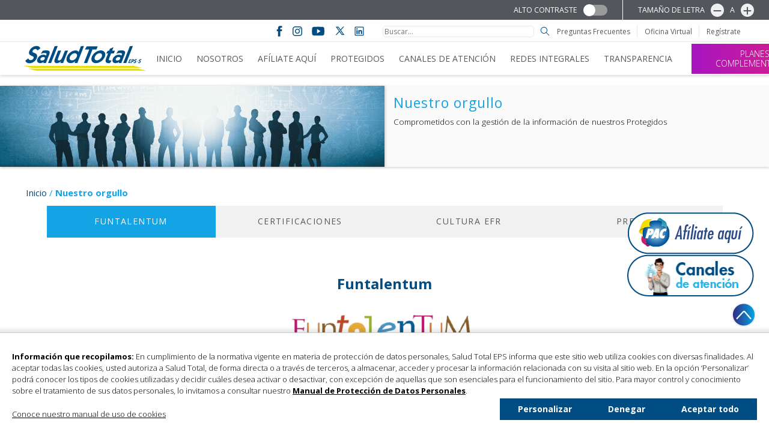

--- FILE ---
content_type: text/html; charset=UTF-8
request_url: https://saludtotal.com.co/nuestro-orgullo/
body_size: 68555
content:

<!DOCTYPE html>

<html class="no-js" lang="es">

<head>
	<!-- Critical CSS -->
		<style>
		/*! normalize.css v8.0.1 | MIT License | github.com/necolas/normalize.css */html{line-height:1.15;-webkit-text-size-adjust:100%}body{margin:0}main{display:block}h1{font-size:2em;margin:.67em 0}hr{box-sizing:content-box;height:0;overflow:visible}pre{font-family:monospace,monospace;font-size:1em}a{background-color:transparent}abbr[title]{border-bottom:none;text-decoration:underline;text-decoration:underline dotted}b,strong{font-weight:bolder}code,kbd,samp{font-family:monospace,monospace;font-size:1em}small{font-size:80%}sub,sup{font-size:75%;line-height:0;position:relative;vertical-align:baseline}sub{bottom:-.25em}sup{top:-.5em}img{border-style:none}button,input,optgroup,select,textarea{font-family:inherit;font-size:100%;line-height:1.15;margin:0}button,input{overflow:visible}button,select{text-transform:none}select:focus{outline:0}[type=button],[type=reset],[type=submit],button{-webkit-appearance:button}[type=button]::-moz-focus-inner,[type=reset]::-moz-focus-inner,[type=submit]::-moz-focus-inner,button::-moz-focus-inner{border-style:none;padding:0}[type=button]:-moz-focusring,[type=reset]:-moz-focusring,[type=submit]:-moz-focusring,button:-moz-focusring{outline:1px dotted ButtonText}fieldset{padding:.35em .75em .625em}legend{box-sizing:border-box;color:inherit;display:table;max-width:100%;padding:0;white-space:normal}progress{vertical-align:baseline}textarea{overflow:auto}[type=checkbox],[type=radio]{box-sizing:border-box;padding:0}[type=number]::-webkit-inner-spin-button,[type=number]::-webkit-outer-spin-button{height:auto}[type=search]{-webkit-appearance:textfield;outline-offset:-2px}[type=search]::-webkit-search-decoration{-webkit-appearance:none}::-webkit-file-upload-button{-webkit-appearance:button;font:inherit}details{display:block}summary{display:list-item}template{display:none}[hidden]{display:none}*{box-sizing:border-box}body{overflow-x:hidden}a,address,figcaption,h1,h2,h3,h4,h5,h6,input,li,p,select,span,table,time{font-family:"Open Sans",sans-serif}figure,h1,h2,h3,h4,h5,h6,p,ul{margin:0}h1,h2,h3,h4,h5,h6{color:#004d84}h1:not(.post-title){font-size:1.5625rem;letter-spacing:1px;margin-top:2.3125rem;text-align:center;text-transform:uppercase}img{display:block}table{border-spacing:0}input{border-color:#e9e9e9;border-radius:.3125rem;border-style:solid;border-width:.0625rem;color:#585858}input:focus{outline:0}p{font-size:.9375rem;font-weight:lighter}time{color:#585858;display:block;font-size:.875rem;font-style:italic}ol{list-style:none;counter-reset:custom-counter}ol li{counter-increment:custom-counter}ol li::before{color:#004d84;content:counter(custom-counter) ". ";font-weight:700}ul{list-style:none;padding:0}#main-container{overflow-x:hidden;position:relative;padding-top:8.9375rem}@media (max-width:800px){#main-container{padding-top:4.875rem}}.bgContrast{background-color:#fff}.aligncenter{margin:0 auto}.icon{display:inline-block;width:1rem;height:1rem;stroke-width:0;stroke:currentColor;fill:currentColor}.highContarst{filter:invert(100%)}.secWrap{margin:.5rem auto;max-width:74.6875rem}#our-numbers-slider{max-width:120rem;margin:0 auto}#our-allies-slider{max-width:120rem;margin:0 auto}#site-header>div:nth-child(3) .nav-pac>a:first-of-type{background:linear-gradient(to right,#a615c0,#e61e7e)}section.banner-split{background-color:#fafafa;box-shadow:0 2px 4px 0 rgba(0,0,0,.15);display:flex;margin-bottom:2.1875rem;width:100%}@media (max-width:800px){section.banner-split{background-color:#fff;box-shadow:none;flex-wrap:wrap;margin-bottom:.625rem}}section.banner-split>*{width:50%;display:flex;flex-direction:column;min-height:8.4375rem}@media (max-width:800px){section.banner-split>*{width:100%}}section.banner-split figure{box-shadow:2px 0 4px 0 rgba(0,0,0,.15);position:relative}section.banner-split figure img{width:100%;object-fit:cover;position:absolute;height:100%;object-position:center top}section.banner-split .banner-inner-content{padding:.9375rem .625rem .9375rem .9375rem}@media (max-width:800px){section.banner-split .banner-inner-content{padding:.75rem .9375rem}}section.banner-split .banner-inner-content h1{color:#14a4e5;font-size:1.4375rem;font-weight:400;margin-bottom:.75rem;text-transform:none;text-align:left;margin-top:0;margin-bottom:.75rem}@media (max-width:65.625rem){section.banner-split .banner-inner-content h1{font-size:16px}}section.banner-split .banner-inner-content p{font-size:.84375rem}@media (max-width:800px){section.banner-split .banner-inner-content p{font-size:.875rem;padding-top:.6875rem;line-height:1.4;letter-spacing:.42px}}.searchform{align-items:center;display:flex}.searchform div{display:flex;align-items:center}.searchform div label{font-size:0}.searchform div input[type=text]{height:1.1875rem;font-size:.75rem;margin-right:.625rem;width:15.75rem}.searchform div .search-button{display:none}.searchform div .search-link{color:#004d84;display:flex;font-size:0}.searchform div .search-link:visited{color:#004d84}.searchform div .search-link p{font-size:0}.social-links{align-items:center;display:flex}.social-links a{font-size:0!important;text-decoration:none;margin-left:.3125rem;margin-right:.3125rem}.social-links a:first-of-type>svg{width:1.5rem;height:1.5rem}.social-links a:nth-of-type(3)>svg{width:1.3rem;height:1.3rem;margin-left:.375rem;margin-right:.375rem}.social-links a:nth-of-type(4)>svg{width:1.3rem;height:1.3rem}.social-links a:last-of-type>svg{width:1.4rem;height:1.4rem}.social-links a .icon{color:#004d84}.social-links a:first-of-type{margin-left:0}.social-links a:last-of-type{margin-right:0}#site-header{background-color:#fff;box-shadow:0 2px 4px 0 rgba(0,0,0,.15);position:fixed;top:0;width:100%;z-index:2}@media (max-width:800px){#site-header{display:flex;flex-direction:column}}#site-header a{text-decoration:none}#site-header ul li.active a{color:#14a4e5!important}#site-header>div:nth-child(2),#site-header>div:nth-child(3){display:flex;padding:0 2.1875rem;max-width:1900px;margin:0 auto}@media (max-width:56.25rem){#site-header>div:nth-child(2),#site-header>div:nth-child(3){padding:0 .9375rem}}#site-header>div:nth-child(2){border-bottom-style:solid;border-bottom-color:#e9e9e9;border-bottom-width:1px;justify-content:flex-end;padding-bottom:.3125rem;padding-top:.4375rem}@media (max-width:800px){#site-header>div:nth-child(2){height:1.75rem;justify-content:center;order:2;padding:0}}#site-header>div:nth-child(2) .social-links{margin-right:1.75rem}@media (max-width:800px){#site-header>div:nth-child(2) .social-links{display:none}}@media (max-width:800px){#site-header>div:nth-child(2) .searchform{display:none}}#site-header>div:nth-child(2)>div:nth-of-type(2){align-items:center;display:flex}#site-header>div:nth-child(2)>div:nth-of-type(2) a{color:#585858;font-size:.75rem;margin:0 .75rem;position:relative}#site-header>div:nth-child(2)>div:nth-of-type(2) a:hover{color:#14a4e5}@media (max-width:800px){#site-header>div:nth-child(2)>div:nth-of-type(2) a{font-size:.875rem;margin:0 .4375rem}}@media (max-width:21.5625rem){#site-header>div:nth-child(2)>div:nth-of-type(2) a{margin:0 3px}}#site-header>div:nth-child(2)>div:nth-of-type(2) a:not(:last-child)::after{background-color:#e9e9e9;content:'';display:block;height:1.25rem;position:absolute;right:-.75rem;top:50%;transform:translateY(-50%);width:.0625rem}@media (max-width:800px){#site-header>div:nth-child(2)>div:nth-of-type(2) a:not(:last-child)::after{right:-.4375rem}}@media (max-width:21.5625rem){#site-header>div:nth-child(2)>div:nth-of-type(2) a:not(:last-child)::after{right:-.1875rem}}#site-header>div:nth-child(3){align-items:center;font-size:.875rem;justify-content:space-between}@media (max-width:800px){#site-header>div:nth-child(3){align-items:center;height:3.125rem;order:1;width:100%}}#site-header>div:nth-child(3) .logos-container a:nth-child(2){position:relative}#site-header>div:nth-child(3) .logos-container a:nth-child(2)::before{background-color:#000;content:'';display:block;height:2.5rem;position:absolute;left:.8125rem;top:50%;transform:translateY(-50%);width:.0625rem}@media (max-width:800px){#site-header>div:nth-child(3) .logos-container a:nth-child(2)::before{height:1.875rem;right:.5rem}}@media (max-width:800px){#site-header>div:nth-child(3) .logos-container a:nth-child(2) figure img{width:9.375rem}}#site-header>div:nth-child(3) .logos-container a:first-child{margin:.5625rem 0}@media (max-width:800px){#site-header>div:nth-child(3) .logos-container a:first-child{margin:0}#site-header>div:nth-child(3) .logos-container a:first-child figure img{width:8.5625rem}}#site-header>div:nth-child(3) .nav-pac{align-items:center;display:flex}#site-header>div:nth-child(3) .nav-pac nav{flex-shrink:0}@media (max-width:800px){#site-header>div:nth-child(3) .nav-pac nav{display:none}}#site-header>div:nth-child(3) .nav-pac nav>ul{display:flex;margin:0;padding:0}#site-header>div:nth-child(3) .nav-pac nav>ul>li{margin:0 .75rem;position:relative}#site-header>div:nth-child(3) .nav-pac nav>ul>li::after{content:'';display:none;height:1.75rem;position:absolute;width:100%;z-index:1}#site-header>div:nth-child(3) .nav-pac nav>ul>li:hover::after{display:block}#site-header>div:nth-child(3) .nav-pac nav>ul>li:hover ul{display:block;z-index:1}#site-header>div:nth-child(3) .nav-pac nav>ul>li a{color:#585858;text-transform:uppercase}#site-header>div:nth-child(3) .nav-pac nav>ul>li a:hover{color:#14a4e5}#site-header>div:nth-child(3) .nav-pac nav>ul>li ul{background-color:rgba(255,255,255,.9);display:none;position:absolute;top:2.75rem;width:13rem}@media (max-width:800px){#site-header>div:nth-child(3) .nav-pac nav>ul>li ul{display:none}}#site-header>div:nth-child(3) .nav-pac nav>ul>li ul li{margin:0;width:100%}#site-header>div:nth-child(3) .nav-pac nav>ul>li ul li:hover{background-color:#14a4e5}#site-header>div:nth-child(3) .nav-pac nav>ul>li ul li:hover a{color:#fff}#site-header>div:nth-child(3) .nav-pac nav>ul>li ul li a{display:block;padding:.75rem .8125rem;text-transform:none;max-width:75%}#site-header>div:nth-child(3) .nav-pac>a:first-of-type{background-color:#004d84;color:#fff;font-weight:lighter;margin-left:1.25rem;padding:.5625rem 2.5rem;text-align:center;text-transform:uppercase}@media (max-width:71.875rem){#site-header>div:nth-child(3) .nav-pac>a:first-of-type{display:none}}#site-header>div:nth-child(3) #mobile-menu-button{display:none;font-size:0}@media (max-width:800px){#site-header>div:nth-child(3) #mobile-menu-button{display:block}}#site-header>div:nth-child(3) #mobile-menu-button .icon-menu-close,#site-header>div:nth-child(3) #mobile-menu-button .icon-menu-open{color:#14a4e5;height:auto}#site-header>div:nth-child(3) #mobile-menu-button .icon-menu-open{width:1.4375rem}#site-header>div:nth-child(3) #mobile-menu-button .icon-menu-close{width:1.0625rem;display:none}#site-header>div:nth-child(3) .pac-bar{bottom:-.3125rem;display:flex;height:.3125rem;position:absolute;width:100%}#site-header>div:nth-child(3) .pac-bar span{width:100%}#site-header #mobile-menu{background-color:#fff;box-shadow:0 4px 4px 0 rgba(0,0,0,.25);display:none;flex-direction:column;height:calc(100vh - 78px);order:3;position:absolute;right:-100%;top:4.875rem;transition:right .3s ease-in-out;width:100%;z-index:2}@media (max-width:800px){#site-header #mobile-menu{display:flex}}#site-header #mobile-menu .searchform{margin:.3125rem .8125rem;position:relative}#site-header #mobile-menu .searchform div{position:relative;width:100%}#site-header #mobile-menu .searchform div input{font-size:1rem;height:2.375rem;margin:0;width:100%;padding-left:.8125rem;padding-right:2.1875rem}#site-header #mobile-menu .searchform div #search-link{position:absolute;right:.5625rem}#site-header #mobile-menu .searchform div #search-link::after{font-size:1.0625rem}#site-header #mobile-menu ul li{align-items:center;border-top:solid 1px #e9e9e9;display:flex;flex-direction:column;position:relative}#site-header #mobile-menu ul li a{color:#585858}#site-header #mobile-menu ul li div{margin:.625rem 0}#site-header #mobile-menu ul li div a:nth-of-type(1){text-transform:uppercase}#site-header #mobile-menu ul li div .open-submenu{border:solid #585858;border-width:0 .125rem .125rem 0;display:inline-block;font-size:0;padding:.1875rem;position:absolute;right:1.5rem;top:.875rem;transform:rotate(45deg);transition:.2s ease-in}#site-header #mobile-menu ul li ul{background-color:#f1f1f1;display:none;width:100%}#site-header #mobile-menu ul li ul li{padding:.625rem 0}#site-header #mobile-menu ul li ul li a{text-transform:none}#site-header #mobile-menu ul li.opened div a{transform:rotate(-134deg)}#site-header #mobile-menu ul li.opened ul{display:block}@media (max-width:800px){#site-header.menu-opened{box-shadow:none}}@media (max-width:800px){#site-header.menu-opened>div:first-of-type{border-bottom:none}}#site-header.menu-opened>div:nth-child(2) #mobile-menu-button .icon-menu-open{display:none}#site-header.menu-opened>div:nth-child(2) #mobile-menu-button .icon-menu-close{display:block}@media (max-width:800px){#site-header.menu-opened #mobile-menu{right:0}}body.pac-header #site-header>div:nth-child(3){padding-left:0}body.pac-header #site-header>div:nth-child(3) .logos-container{align-items:center;display:flex}body.pac-header #site-header>div:nth-child(3) .logos-container a:first-child{display:block}body.pac-header #site-header>div:nth-child(3) .nav-pac nav>ul>li::after{height:2.0625rem}body.pac-header #site-header>div:nth-child(3) .nav-pac>a{display:none}body.logged-in #wpadminbar{position:fixed}body.logged-in #site-header{top:2rem}@media (max-width:48.875rem){body.logged-in #site-header{top:2.875rem}}.accessibility-bar{position:relative;width:100%;height:2.0625rem;margin:0rem;padding:0rem;box-sizing:border-box;display:flex;flex-direction:wrap;background-color:#53565a;color:#fff;justify-content:flex-end;align-items:center}.widget-fuction{text-transform:uppercase;padding:0 25px;display:flex;align-items:center;height:2.3125rem}.widget-fuction:nth-child(1){border-right:1px solid #fff}.widget-fuction p{font-size:.7813rem!important;font-weight:500}.widget-fuction p:nth-child(1){margin:0;padding-right:10px}.widget-fuction p:nth-last-child(2){margin:0;padding:0 10px}.switch{position:relative;display:inline-block;width:2.5rem;height:1.125rem}.switch input{opacity:0;width:0;height:0}.slider{position:absolute;cursor:pointer;top:0;left:0;right:0;bottom:0;background-color:#9a9a9a;-webkit-transition:.4s;transition:.4s}.slider:before{position:absolute;content:'';height:1.25rem;width:1.25rem;bottom:-1px;background-color:#fff;-webkit-transition:.4s;transition:.4s}input:checked+.slider{background-color:#2196f3}input:focus+.slider{box-shadow:0 0 1px #2196f3}input:checked+.slider:before{-webkit-transform:translateX(20px);-ms-transform:translateX(20px);transform:translateX(20px);background-color:#acdaff}.slider.round{border-radius:2.125rem}.slider.round:before{border-radius:50%}.widget-fuction button{font-size:21px;font-weight:800;padding:4px;width:1.375rem;border-radius:50%;border:none;cursor:pointer;height:1.375rem}.widget-fuction button:hover{background-color:#acdaff;scale:.96}.widget-fuction button:active{scale:1;background-color:#2196f3}.widget-mobile{display:none}@media (max-width:800px){.accessibility-bar{display:none}.widget-mobile{position:fixed;display:flex;flex-direction:column;align-items:center;justify-content:center;top:18.875rem;right:0rem;right:calc(0px - (204px - 46px));width:auto;height:auto;transform:translateY(-50%);-webkit-transform:translateY(-50%);-o-transform:translateY(-50%);background-color:#53565a;z-index:4000;border-radius:10px 0 0 10px;cursor:pointer;transition:right .2s;-webkit-transition:right .2s}.widget-mobile p{margin:0;color:#fff}.widget-mobile:hover{right:0}.mobile-option{position:relative;display:flex;width:11.875rem;height:1.625rem;margin:0rem;flex-direction:row;align-items:center;justify-content:flex-start;margin:.625rem;margin-right:0}.mobile-option img{width:1.5rem;margin-right:10px!important}}	</style>
	<!-- End Critical CSS -->

	<!-- Global site tag (gtag.js) - Google Analytics -->
	<script async src="https://www.googletagmanager.com/gtag/js?id=UA-61401421-1"></script>
	<script>
		window.dataLayer = window.dataLayer || [];

		function gtag() {
			dataLayer.push(arguments);
		}
		gtag('js', new Date());

		gtag('config', 'UA-61401421-1');
	</script>
	<!-- End Global site tag (gtag.js) - Google Analytics -->

	<!-- Google Tag Manager -->
	<script>
		(function(w, d, s, l, i) {
			w[l] = w[l] || [];
			w[l].push({
				'gtm.start': new Date().getTime(),
				event: 'gtm.js'
			});
			var f = d.getElementsByTagName(s)[0],
				j = d.createElement(s),
				dl = l != 'dataLayer' ? '&l=' + l : '';
			j.async = true;
			j.src = 'https://www.googletagmanager.com/gtm.js?id=' + i + dl;
			f.parentNode.insertBefore(j, f);
		})(window, document, 'script', 'dataLayer', 'GTM-KZVNPMB');
	</script>
	<!-- End Google Tag Manager -->

	<meta charset="UTF-8">
	<meta name="viewport" content="width=device-width, initial-scale=1.0">

	<link href="https://fonts.googleapis.com/css2?family=Open+Sans:ital,wght@0,300;0,400;0,700;0,800;1,300&display=swap" rel="stylesheet">

	<meta name='robots' content='index, follow, max-image-preview:large, max-snippet:-1, max-video-preview:-1' />

	<!-- This site is optimized with the Yoast SEO Premium plugin v26.1 (Yoast SEO v26.6) - https://yoast.com/wordpress/plugins/seo/ -->
	<title>Nuestro orgullo - Salud Total EPS-S</title>
	<link rel="canonical" href="https://saludtotal.com.co/nuestro-orgullo/" />
	<meta property="og:locale" content="es_ES" />
	<meta property="og:type" content="article" />
	<meta property="og:title" content="Nuestro orgullo" />
	<meta property="og:description" content="Comprometidos con la gestión de la información de nuestros Protegidos" />
	<meta property="og:url" content="https://saludtotal.com.co/nuestro-orgullo/" />
	<meta property="og:site_name" content="Salud Total EPS-S" />
	<meta property="article:publisher" content="https://www.facebook.com/saludtotaleps" />
	<meta property="article:modified_time" content="2025-04-29T16:33:51+00:00" />
	<meta property="og:image" content="https://saludtotal.com.co/wp-content/uploads/2022/07/Banner-Acerca-de-nosotros.jpg" />
	<meta property="og:image:width" content="645" />
	<meta property="og:image:height" content="135" />
	<meta property="og:image:type" content="image/jpeg" />
	<meta name="twitter:card" content="summary_large_image" />
	<meta name="twitter:site" content="@epssaludtotal" />
	<meta name="twitter:label1" content="Tiempo de lectura" />
	<meta name="twitter:data1" content="1 minuto" />
	<script type="application/ld+json" class="yoast-schema-graph">{"@context":"https://schema.org","@graph":[{"@type":"WebPage","@id":"https://saludtotal.com.co/nuestro-orgullo/","url":"https://saludtotal.com.co/nuestro-orgullo/","name":"Nuestro orgullo - Salud Total EPS-S","isPartOf":{"@id":"https://saludtotal.com.co/#website"},"primaryImageOfPage":{"@id":"https://saludtotal.com.co/nuestro-orgullo/#primaryimage"},"image":{"@id":"https://saludtotal.com.co/nuestro-orgullo/#primaryimage"},"thumbnailUrl":"https://saludtotal.com.co/wp-content/uploads/2022/07/Banner-Acerca-de-nosotros.jpg","datePublished":"2022-07-29T19:50:47+00:00","dateModified":"2025-04-29T16:33:51+00:00","breadcrumb":{"@id":"https://saludtotal.com.co/nuestro-orgullo/#breadcrumb"},"inLanguage":"es","potentialAction":[{"@type":"ReadAction","target":["https://saludtotal.com.co/nuestro-orgullo/"]}]},{"@type":"ImageObject","inLanguage":"es","@id":"https://saludtotal.com.co/nuestro-orgullo/#primaryimage","url":"https://saludtotal.com.co/wp-content/uploads/2022/07/Banner-Acerca-de-nosotros.jpg","contentUrl":"https://saludtotal.com.co/wp-content/uploads/2022/07/Banner-Acerca-de-nosotros.jpg","width":645,"height":135,"caption":"Grupo de personas"},{"@type":"BreadcrumbList","@id":"https://saludtotal.com.co/nuestro-orgullo/#breadcrumb","itemListElement":[{"@type":"ListItem","position":1,"name":"Inicio","item":"https://saludtotal.com.co/"},{"@type":"ListItem","position":2,"name":"Nuestro orgullo"}]},{"@type":"WebSite","@id":"https://saludtotal.com.co/#website","url":"https://saludtotal.com.co/","name":"Salud Total EPS-S","description":"Tu salud no es a medias debe ser total","publisher":{"@id":"https://saludtotal.com.co/#organization"},"potentialAction":[{"@type":"SearchAction","target":{"@type":"EntryPoint","urlTemplate":"https://saludtotal.com.co/?s={search_term_string}"},"query-input":{"@type":"PropertyValueSpecification","valueRequired":true,"valueName":"search_term_string"}}],"inLanguage":"es"},{"@type":"Organization","@id":"https://saludtotal.com.co/#organization","name":"Salud Total EPS","url":"https://saludtotal.com.co/","logo":{"@type":"ImageObject","inLanguage":"es","@id":"https://saludtotal.com.co/#/schema/logo/image/","url":"https://saludtotal.com.co/wp-content/uploads/2020/10/logo-st.png","contentUrl":"https://saludtotal.com.co/wp-content/uploads/2020/10/logo-st.png","width":605,"height":156,"caption":"Salud Total EPS"},"image":{"@id":"https://saludtotal.com.co/#/schema/logo/image/"},"sameAs":["https://www.facebook.com/saludtotaleps","https://x.com/epssaludtotal","https://www.instagram.com/saludtotalpac/","https://www.linkedin.com/company/saludtotaleps","https://www.youtube.com/c/saludtotal","https://www.youtube.com/user/saludtotaleps"]}]}</script>
	<!-- / Yoast SEO Premium plugin. -->


<link rel='dns-prefetch' href='//www.googletagmanager.com' />
<link rel="alternate" title="oEmbed (JSON)" type="application/json+oembed" href="https://saludtotal.com.co/wp-json/oembed/1.0/embed?url=https%3A%2F%2Fsaludtotal.com.co%2Fnuestro-orgullo%2F" />
<link rel="alternate" title="oEmbed (XML)" type="text/xml+oembed" href="https://saludtotal.com.co/wp-json/oembed/1.0/embed?url=https%3A%2F%2Fsaludtotal.com.co%2Fnuestro-orgullo%2F&#038;format=xml" />
<style id='wp-img-auto-sizes-contain-inline-css' type='text/css'>
img:is([sizes=auto i],[sizes^="auto," i]){contain-intrinsic-size:3000px 1500px}
/*# sourceURL=wp-img-auto-sizes-contain-inline-css */
</style>
<style id='classic-theme-styles-inline-css' type='text/css'>
/*! This file is auto-generated */
.wp-block-button__link{color:#fff;background-color:#32373c;border-radius:9999px;box-shadow:none;text-decoration:none;padding:calc(.667em + 2px) calc(1.333em + 2px);font-size:1.125em}.wp-block-file__button{background:#32373c;color:#fff;text-decoration:none}
/*# sourceURL=/wp-includes/css/classic-themes.min.css */
</style>
<link rel='stylesheet' id='wp-components-css' href='https://saludtotal.com.co/wp-includes/css/dist/components/style.min.css?ver=6.9' type='text/css' media='all' />
<link rel='stylesheet' id='wp-preferences-css' href='https://saludtotal.com.co/wp-includes/css/dist/preferences/style.min.css?ver=6.9' type='text/css' media='all' />
<link rel='stylesheet' id='wp-block-editor-css' href='https://saludtotal.com.co/wp-includes/css/dist/block-editor/style.min.css?ver=6.9' type='text/css' media='all' />
<link rel='stylesheet' id='popup-maker-block-library-style-css' href='https://saludtotal.com.co/wp-content/plugins/popup-maker/dist/packages/block-library-style.css?ver=dbea705cfafe089d65f1' type='text/css' media='all' />
<link rel='stylesheet' id='contact-form-7-css' href='https://saludtotal.com.co/wp-content/plugins/contact-form-7/includes/css/styles.css?ver=6.1.4' type='text/css' media='all' />
<link rel='stylesheet' id='simian-gdpr-icofont-css' href='https://saludtotal.com.co/wp-content/plugins/simian-gdpr-consent/assets/icofont/icofont.css?ver=1.0.24' type='text/css' media='all' />
<link rel='stylesheet' id='simian-gdpr-styles-css' href='https://saludtotal.com.co/wp-content/plugins/simian-gdpr-consent/assets/css/main.min.css?ver=1.0.24' type='text/css' media='all' />
<link rel='stylesheet' id='salud-total-styles-css' href='https://saludtotal.com.co/wp-content/themes/salud-total/assets/css/page-plantilla-6-c4b7ef03.css?ver=1.10.5' type='text/css' media='all' />
<style id='wp-block-library-inline-css' type='text/css'>
:root{--wp-block-synced-color:#7a00df;--wp-block-synced-color--rgb:122,0,223;--wp-bound-block-color:var(--wp-block-synced-color);--wp-editor-canvas-background:#ddd;--wp-admin-theme-color:#007cba;--wp-admin-theme-color--rgb:0,124,186;--wp-admin-theme-color-darker-10:#006ba1;--wp-admin-theme-color-darker-10--rgb:0,107,160.5;--wp-admin-theme-color-darker-20:#005a87;--wp-admin-theme-color-darker-20--rgb:0,90,135;--wp-admin-border-width-focus:2px}@media (min-resolution:192dpi){:root{--wp-admin-border-width-focus:1.5px}}.wp-element-button{cursor:pointer}:root .has-very-light-gray-background-color{background-color:#eee}:root .has-very-dark-gray-background-color{background-color:#313131}:root .has-very-light-gray-color{color:#eee}:root .has-very-dark-gray-color{color:#313131}:root .has-vivid-green-cyan-to-vivid-cyan-blue-gradient-background{background:linear-gradient(135deg,#00d084,#0693e3)}:root .has-purple-crush-gradient-background{background:linear-gradient(135deg,#34e2e4,#4721fb 50%,#ab1dfe)}:root .has-hazy-dawn-gradient-background{background:linear-gradient(135deg,#faaca8,#dad0ec)}:root .has-subdued-olive-gradient-background{background:linear-gradient(135deg,#fafae1,#67a671)}:root .has-atomic-cream-gradient-background{background:linear-gradient(135deg,#fdd79a,#004a59)}:root .has-nightshade-gradient-background{background:linear-gradient(135deg,#330968,#31cdcf)}:root .has-midnight-gradient-background{background:linear-gradient(135deg,#020381,#2874fc)}:root{--wp--preset--font-size--normal:16px;--wp--preset--font-size--huge:42px}.has-regular-font-size{font-size:1em}.has-larger-font-size{font-size:2.625em}.has-normal-font-size{font-size:var(--wp--preset--font-size--normal)}.has-huge-font-size{font-size:var(--wp--preset--font-size--huge)}.has-text-align-center{text-align:center}.has-text-align-left{text-align:left}.has-text-align-right{text-align:right}.has-fit-text{white-space:nowrap!important}#end-resizable-editor-section{display:none}.aligncenter{clear:both}.items-justified-left{justify-content:flex-start}.items-justified-center{justify-content:center}.items-justified-right{justify-content:flex-end}.items-justified-space-between{justify-content:space-between}.screen-reader-text{border:0;clip-path:inset(50%);height:1px;margin:-1px;overflow:hidden;padding:0;position:absolute;width:1px;word-wrap:normal!important}.screen-reader-text:focus{background-color:#ddd;clip-path:none;color:#444;display:block;font-size:1em;height:auto;left:5px;line-height:normal;padding:15px 23px 14px;text-decoration:none;top:5px;width:auto;z-index:100000}html :where(.has-border-color){border-style:solid}html :where([style*=border-top-color]){border-top-style:solid}html :where([style*=border-right-color]){border-right-style:solid}html :where([style*=border-bottom-color]){border-bottom-style:solid}html :where([style*=border-left-color]){border-left-style:solid}html :where([style*=border-width]){border-style:solid}html :where([style*=border-top-width]){border-top-style:solid}html :where([style*=border-right-width]){border-right-style:solid}html :where([style*=border-bottom-width]){border-bottom-style:solid}html :where([style*=border-left-width]){border-left-style:solid}html :where(img[class*=wp-image-]){height:auto;max-width:100%}:where(figure){margin:0 0 1em}html :where(.is-position-sticky){--wp-admin--admin-bar--position-offset:var(--wp-admin--admin-bar--height,0px)}@media screen and (max-width:600px){html :where(.is-position-sticky){--wp-admin--admin-bar--position-offset:0px}}

/*# sourceURL=wp-block-library-inline-css */
</style><style id='global-styles-inline-css' type='text/css'>
:root{--wp--preset--aspect-ratio--square: 1;--wp--preset--aspect-ratio--4-3: 4/3;--wp--preset--aspect-ratio--3-4: 3/4;--wp--preset--aspect-ratio--3-2: 3/2;--wp--preset--aspect-ratio--2-3: 2/3;--wp--preset--aspect-ratio--16-9: 16/9;--wp--preset--aspect-ratio--9-16: 9/16;--wp--preset--color--black: #000000;--wp--preset--color--cyan-bluish-gray: #abb8c3;--wp--preset--color--white: #ffffff;--wp--preset--color--pale-pink: #f78da7;--wp--preset--color--vivid-red: #cf2e2e;--wp--preset--color--luminous-vivid-orange: #ff6900;--wp--preset--color--luminous-vivid-amber: #fcb900;--wp--preset--color--light-green-cyan: #7bdcb5;--wp--preset--color--vivid-green-cyan: #00d084;--wp--preset--color--pale-cyan-blue: #8ed1fc;--wp--preset--color--vivid-cyan-blue: #0693e3;--wp--preset--color--vivid-purple: #9b51e0;--wp--preset--gradient--vivid-cyan-blue-to-vivid-purple: linear-gradient(135deg,rgb(6,147,227) 0%,rgb(155,81,224) 100%);--wp--preset--gradient--light-green-cyan-to-vivid-green-cyan: linear-gradient(135deg,rgb(122,220,180) 0%,rgb(0,208,130) 100%);--wp--preset--gradient--luminous-vivid-amber-to-luminous-vivid-orange: linear-gradient(135deg,rgb(252,185,0) 0%,rgb(255,105,0) 100%);--wp--preset--gradient--luminous-vivid-orange-to-vivid-red: linear-gradient(135deg,rgb(255,105,0) 0%,rgb(207,46,46) 100%);--wp--preset--gradient--very-light-gray-to-cyan-bluish-gray: linear-gradient(135deg,rgb(238,238,238) 0%,rgb(169,184,195) 100%);--wp--preset--gradient--cool-to-warm-spectrum: linear-gradient(135deg,rgb(74,234,220) 0%,rgb(151,120,209) 20%,rgb(207,42,186) 40%,rgb(238,44,130) 60%,rgb(251,105,98) 80%,rgb(254,248,76) 100%);--wp--preset--gradient--blush-light-purple: linear-gradient(135deg,rgb(255,206,236) 0%,rgb(152,150,240) 100%);--wp--preset--gradient--blush-bordeaux: linear-gradient(135deg,rgb(254,205,165) 0%,rgb(254,45,45) 50%,rgb(107,0,62) 100%);--wp--preset--gradient--luminous-dusk: linear-gradient(135deg,rgb(255,203,112) 0%,rgb(199,81,192) 50%,rgb(65,88,208) 100%);--wp--preset--gradient--pale-ocean: linear-gradient(135deg,rgb(255,245,203) 0%,rgb(182,227,212) 50%,rgb(51,167,181) 100%);--wp--preset--gradient--electric-grass: linear-gradient(135deg,rgb(202,248,128) 0%,rgb(113,206,126) 100%);--wp--preset--gradient--midnight: linear-gradient(135deg,rgb(2,3,129) 0%,rgb(40,116,252) 100%);--wp--preset--font-size--small: 13px;--wp--preset--font-size--medium: 20px;--wp--preset--font-size--large: 36px;--wp--preset--font-size--x-large: 42px;--wp--preset--spacing--20: 0.44rem;--wp--preset--spacing--30: 0.67rem;--wp--preset--spacing--40: 1rem;--wp--preset--spacing--50: 1.5rem;--wp--preset--spacing--60: 2.25rem;--wp--preset--spacing--70: 3.38rem;--wp--preset--spacing--80: 5.06rem;--wp--preset--shadow--natural: 6px 6px 9px rgba(0, 0, 0, 0.2);--wp--preset--shadow--deep: 12px 12px 50px rgba(0, 0, 0, 0.4);--wp--preset--shadow--sharp: 6px 6px 0px rgba(0, 0, 0, 0.2);--wp--preset--shadow--outlined: 6px 6px 0px -3px rgb(255, 255, 255), 6px 6px rgb(0, 0, 0);--wp--preset--shadow--crisp: 6px 6px 0px rgb(0, 0, 0);}:where(.is-layout-flex){gap: 0.5em;}:where(.is-layout-grid){gap: 0.5em;}body .is-layout-flex{display: flex;}.is-layout-flex{flex-wrap: wrap;align-items: center;}.is-layout-flex > :is(*, div){margin: 0;}body .is-layout-grid{display: grid;}.is-layout-grid > :is(*, div){margin: 0;}:where(.wp-block-columns.is-layout-flex){gap: 2em;}:where(.wp-block-columns.is-layout-grid){gap: 2em;}:where(.wp-block-post-template.is-layout-flex){gap: 1.25em;}:where(.wp-block-post-template.is-layout-grid){gap: 1.25em;}.has-black-color{color: var(--wp--preset--color--black) !important;}.has-cyan-bluish-gray-color{color: var(--wp--preset--color--cyan-bluish-gray) !important;}.has-white-color{color: var(--wp--preset--color--white) !important;}.has-pale-pink-color{color: var(--wp--preset--color--pale-pink) !important;}.has-vivid-red-color{color: var(--wp--preset--color--vivid-red) !important;}.has-luminous-vivid-orange-color{color: var(--wp--preset--color--luminous-vivid-orange) !important;}.has-luminous-vivid-amber-color{color: var(--wp--preset--color--luminous-vivid-amber) !important;}.has-light-green-cyan-color{color: var(--wp--preset--color--light-green-cyan) !important;}.has-vivid-green-cyan-color{color: var(--wp--preset--color--vivid-green-cyan) !important;}.has-pale-cyan-blue-color{color: var(--wp--preset--color--pale-cyan-blue) !important;}.has-vivid-cyan-blue-color{color: var(--wp--preset--color--vivid-cyan-blue) !important;}.has-vivid-purple-color{color: var(--wp--preset--color--vivid-purple) !important;}.has-black-background-color{background-color: var(--wp--preset--color--black) !important;}.has-cyan-bluish-gray-background-color{background-color: var(--wp--preset--color--cyan-bluish-gray) !important;}.has-white-background-color{background-color: var(--wp--preset--color--white) !important;}.has-pale-pink-background-color{background-color: var(--wp--preset--color--pale-pink) !important;}.has-vivid-red-background-color{background-color: var(--wp--preset--color--vivid-red) !important;}.has-luminous-vivid-orange-background-color{background-color: var(--wp--preset--color--luminous-vivid-orange) !important;}.has-luminous-vivid-amber-background-color{background-color: var(--wp--preset--color--luminous-vivid-amber) !important;}.has-light-green-cyan-background-color{background-color: var(--wp--preset--color--light-green-cyan) !important;}.has-vivid-green-cyan-background-color{background-color: var(--wp--preset--color--vivid-green-cyan) !important;}.has-pale-cyan-blue-background-color{background-color: var(--wp--preset--color--pale-cyan-blue) !important;}.has-vivid-cyan-blue-background-color{background-color: var(--wp--preset--color--vivid-cyan-blue) !important;}.has-vivid-purple-background-color{background-color: var(--wp--preset--color--vivid-purple) !important;}.has-black-border-color{border-color: var(--wp--preset--color--black) !important;}.has-cyan-bluish-gray-border-color{border-color: var(--wp--preset--color--cyan-bluish-gray) !important;}.has-white-border-color{border-color: var(--wp--preset--color--white) !important;}.has-pale-pink-border-color{border-color: var(--wp--preset--color--pale-pink) !important;}.has-vivid-red-border-color{border-color: var(--wp--preset--color--vivid-red) !important;}.has-luminous-vivid-orange-border-color{border-color: var(--wp--preset--color--luminous-vivid-orange) !important;}.has-luminous-vivid-amber-border-color{border-color: var(--wp--preset--color--luminous-vivid-amber) !important;}.has-light-green-cyan-border-color{border-color: var(--wp--preset--color--light-green-cyan) !important;}.has-vivid-green-cyan-border-color{border-color: var(--wp--preset--color--vivid-green-cyan) !important;}.has-pale-cyan-blue-border-color{border-color: var(--wp--preset--color--pale-cyan-blue) !important;}.has-vivid-cyan-blue-border-color{border-color: var(--wp--preset--color--vivid-cyan-blue) !important;}.has-vivid-purple-border-color{border-color: var(--wp--preset--color--vivid-purple) !important;}.has-vivid-cyan-blue-to-vivid-purple-gradient-background{background: var(--wp--preset--gradient--vivid-cyan-blue-to-vivid-purple) !important;}.has-light-green-cyan-to-vivid-green-cyan-gradient-background{background: var(--wp--preset--gradient--light-green-cyan-to-vivid-green-cyan) !important;}.has-luminous-vivid-amber-to-luminous-vivid-orange-gradient-background{background: var(--wp--preset--gradient--luminous-vivid-amber-to-luminous-vivid-orange) !important;}.has-luminous-vivid-orange-to-vivid-red-gradient-background{background: var(--wp--preset--gradient--luminous-vivid-orange-to-vivid-red) !important;}.has-very-light-gray-to-cyan-bluish-gray-gradient-background{background: var(--wp--preset--gradient--very-light-gray-to-cyan-bluish-gray) !important;}.has-cool-to-warm-spectrum-gradient-background{background: var(--wp--preset--gradient--cool-to-warm-spectrum) !important;}.has-blush-light-purple-gradient-background{background: var(--wp--preset--gradient--blush-light-purple) !important;}.has-blush-bordeaux-gradient-background{background: var(--wp--preset--gradient--blush-bordeaux) !important;}.has-luminous-dusk-gradient-background{background: var(--wp--preset--gradient--luminous-dusk) !important;}.has-pale-ocean-gradient-background{background: var(--wp--preset--gradient--pale-ocean) !important;}.has-electric-grass-gradient-background{background: var(--wp--preset--gradient--electric-grass) !important;}.has-midnight-gradient-background{background: var(--wp--preset--gradient--midnight) !important;}.has-small-font-size{font-size: var(--wp--preset--font-size--small) !important;}.has-medium-font-size{font-size: var(--wp--preset--font-size--medium) !important;}.has-large-font-size{font-size: var(--wp--preset--font-size--large) !important;}.has-x-large-font-size{font-size: var(--wp--preset--font-size--x-large) !important;}
/*# sourceURL=global-styles-inline-css */
</style>


<!-- Fragmento de código de la etiqueta de Google (gtag.js) añadida por Site Kit -->
<!-- Fragmento de código de Google Analytics añadido por Site Kit -->
<script type="text/javascript" src="https://www.googletagmanager.com/gtag/js?id=G-HLKQFWWVKW" id="google_gtagjs-js" async></script>
<script type="text/javascript" id="google_gtagjs-js-after">
/* <![CDATA[ */
window.dataLayer = window.dataLayer || [];function gtag(){dataLayer.push(arguments);}
gtag("set","linker",{"domains":["saludtotal.com.co"]});
gtag("js", new Date());
gtag("set", "developer_id.dZTNiMT", true);
gtag("config", "G-HLKQFWWVKW");
//# sourceURL=google_gtagjs-js-after
/* ]]> */
</script>
<link rel="https://api.w.org/" href="https://saludtotal.com.co/wp-json/" /><link rel="alternate" title="JSON" type="application/json" href="https://saludtotal.com.co/wp-json/wp/v2/pages/12212" /><link rel="EditURI" type="application/rsd+xml" title="RSD" href="https://saludtotal.com.co/xmlrpc.php?rsd" />
<meta name="generator" content="WordPress 6.9" />
<link rel='shortlink' href='https://saludtotal.com.co/?p=12212' />
<meta name="generator" content="Site Kit by Google 1.168.0" /><meta name="generator" content="performance-lab 4.0.0; plugins: ">

	<link rel="apple-touch-icon-precomposed" sizes="144x144" href="/apple-touch-icon-144x144.png" />
	<link rel="apple-touch-icon-precomposed" sizes="152x152" href="/apple-touch-icon-152x152.png" />
	<link rel="icon" type="image/png" href="/favicon-32x32.png" sizes="32x32" />
	<link rel="icon" type="image/png" href="/favicon-16x16.png" sizes="16x16" />
	<meta name="application-name" content="Salud Total" />
	<meta name="msapplication-TileColor" content="#FFFFFF" />
	<meta name="msapplication-TileImage" content="/mstile-144x144.png" />
</head>

<body class="wp-singular page-template page-template-page-plantilla-6 page-template-page-plantilla-6-php page page-id-12212 wp-theme-salud-total show-cookie">
	<!-- Google Tag Manager (noscript) -->
	<noscript><iframe src="https://www.googletagmanager.com/ns.html?id=GTM-KZVNPMB" height="0" width="0" style="display:none;visibility:hidden"></iframe></noscript>
	<!-- End Google Tag Manager (noscript) -->

	<svg aria-hidden="true" style="position: absolute; width: 0; height: 0; overflow: hidden;" version="1.1" xmlns="http://www.w3.org/2000/svg" xmlns:xlink="http://www.w3.org/1999/xlink">
	<defs>
		<symbol id="icon-menu-close" viewBox="0 0 32 32">
			<path d="M2.406 32q-0.5 0-0.953-0.141t-0.828-0.484q-0.719-0.75-0.719-1.703t0.719-1.672l12-12-12-11.844q-0.594-0.719-0.594-1.75t0.594-1.781q0.75-0.594 1.781-0.594t1.75 0.594l11.844 12 11.531-11.5q0.719-0.719 1.672-0.719t1.672 0.719 0.719 1.672-0.719 1.672l-11.5 11.531 11.5 11.531q0.719 0.719 0.719 1.672t-0.719 1.672-1.672 0.719-1.672-0.719l-11.531-11.5-11.844 11.813q-0.344 0.5-0.813 0.656t-0.938 0.156v0z"></path>
		</symbol>
		<symbol id="icon-menu-open" viewBox="0 0 39 32">
			<path d="M36.375 5.094h-33.469q-0.875 0-1.531-0.656t-0.656-1.531 0.656-1.531 1.531-0.656h33.469q0.875 0 1.516 0.656t0.641 1.531-0.641 1.531-1.516 0.656zM36.375 18.188h-33.469q-0.875 0-1.531-0.656t-0.656-1.531 0.656-1.531 1.531-0.656h33.469q0.875 0 1.516 0.656t0.641 1.531-0.641 1.531-1.516 0.656zM36.375 31.281h-33.469q-0.875 0-1.531-0.656t-0.656-1.531 0.656-1.531 1.531-0.656h33.469q0.875 0 1.516 0.656t0.641 1.531-0.641 1.531-1.516 0.656z"></path>
		</symbol>
		<symbol id="icon-search" viewBox="0 0 32 32">
			<path d="M12.813 24q2.031 0 3.859-0.688t3.266-1.938l8.688 8.688q0.156 0.156 0.344 0.234t0.375 0.078q0.219 0 0.391-0.078t0.328-0.234q0.313-0.281 0.313-0.703t-0.313-0.734l-8.688-8.688q1.219-1.438 1.922-3.281t0.703-3.844q0-2.344-0.906-4.375-0.875-2.031-2.391-3.547t-3.547-2.391-4.344-0.875-4.344 0.875q-2.063 0.875-3.578 2.391t-2.391 3.578q-0.875 2.031-0.875 4.344t0.875 4.344 2.391 3.547 3.578 2.391q2.031 0.906 4.344 0.906v0zM12.813 3.656q1.875 0 3.563 0.719 1.656 0.719 2.906 1.969t1.969 2.906 0.719 3.563q0 1.875-0.719 3.563-0.719 1.656-1.969 2.906t-2.906 1.969q-1.688 0.719-3.563 0.719-1.906 0-3.563-0.75-1.688-0.719-2.922-1.953t-1.953-2.922q-0.719-1.656-0.719-3.531 0-1.906 0.719-3.563t1.969-2.906 2.906-1.969 3.563-0.719z"></path>
		</symbol>
		<symbol id="icon-facebook" viewBox="0 0 35 32" preserveAspectRatio="xMidYMin slice">
			<path d="M19.625 12.031h3.938l-0.5 3.906h-3.438v11.75h-5.063v-11.75h-2.75v-3.906h2.75v-2.625q0-1.281 0.313-2.266t0.969-1.609q0.625-0.656 1.703-1t2.578-0.344h3.438v3.938h-2.094q-0.594 0-0.969 0.078t-0.531 0.266q-0.188 0.188-0.266 0.5t-0.078 0.719v2.344z"></path>
		</symbol>
		<symbol id="icon-instagram" viewBox="0 0 32 32" preserveAspectRatio="xMidYMin slice">
			<path d="M23.156 0h-14.313q-1.844 0-3.438 0.688-1.625 0.688-2.828 1.891t-1.891 2.828q-0.688 1.594-0.688 3.438v14.313q0 1.844 0.688 3.438 0.688 1.625 1.891 2.813t2.828 1.906q1.594 0.688 3.438 0.688h14.313q1.844 0 3.438-0.688 1.625-0.688 2.813-1.891t1.906-2.828q0.688-1.594 0.688-3.438v-14.313q0-1.844-0.688-3.438-0.688-1.625-1.891-2.828t-2.828-1.891q-1.594-0.688-3.438-0.688zM29.156 23.156q0 2.5-1.75 4.25t-4.25 1.75h-14.313q-2.5 0-4.25-1.75t-1.75-4.25v-14.313q0-2.5 1.75-4.25t4.25-1.75h14.313q2.5 0 4.25 1.75t1.75 4.25v14.313zM16 7.75q-1.719 0-3.219 0.656t-2.609 1.766-1.766 2.609-0.656 3.219 0.656 3.219 1.766 2.609 2.609 1.766 3.219 0.656 3.219-0.656 2.609-1.766 1.766-2.609 0.656-3.219-0.656-3.219-1.766-2.609-2.609-1.766-3.219-0.656zM16 21.406q-2.25 0-3.828-1.578t-1.578-3.828 1.578-3.828 3.828-1.578 3.828 1.578 1.578 3.828-1.578 3.828-3.828 1.578zM24.594 5.344q-0.406 0-0.797 0.156t-0.672 0.469q-0.281 0.281-0.453 0.672t-0.172 0.797 0.172 0.797 0.453 0.672 0.672 0.438 0.797 0.156 0.797-0.156 0.672-0.438 0.453-0.672 0.172-0.797-0.172-0.797-0.453-0.672q-0.281-0.313-0.672-0.469t-0.797-0.156z"></path>
		</symbol>
		<symbol id="icon-youtube" viewBox="0 0 35 32" preserveAspectRatio="xMidYMin slice">
			<path d="M33.156 9.406q0.094 1.656 0.141 3.281t0.047 3.25-0.047 3.266-0.141 3.297q0 1.031-0.328 1.906t-0.984 1.594-1.469 1.078-1.75 0.359q-1.188 0.063-2.469 0.125-1.281 0.031-2.641 0.063t-2.828 0.063h-6.031q-1.469-0.031-2.844-0.063t-2.656-0.063q-1.25-0.063-2.438-0.125-0.938 0-1.75-0.359t-1.469-1.078-0.984-1.594-0.328-1.906q-0.094-1.656-0.156-3.297t-0.063-3.266q0-1.063 0.078-2.703t0.172-3.828q0-1.063 0.328-1.938t0.984-1.594q0.625-0.719 1.422-1.078t1.734-0.359q1.125-0.063 2.344-0.094 1.188-0.063 2.5-0.094t2.688-0.031q1.406-0.031 2.906-0.031h1.094q1.5 0 2.875 0.031 1.406 0 2.703 0.031t2.516 0.094q1.188 0.031 2.313 0.094 0.969 0 1.766 0.359t1.453 1.078 0.984 1.594 0.328 1.938v0zM14.688 21.938l8.875-6-8.875-6.063v12.063z"></path>
		</symbol>
		<symbol id="icon-twitterx" viewBox="0 0 32 32" preserveAspectRatio="xMidYMin slice">
			<path d="M26.37,26l-8.795-12.822l0.015,0.012L25.52,4h-2.65l-6.46,7.48L11.28,4H4.33l8.211,11.971L12.54,15.97L3.88,26h2.65 l7.182-8.322L19.42,26H26.37z M10.23,6l12.34,18h-2.1L8.12,6H10.23z"></path>
		</symbol>
		<symbol id="icon-linkedin" viewBox="0 0 32 32" preserveAspectRatio="xMidYMin slice">
			<path d="M 7.5 5 C 6.132813 5 5 6.132813 5 7.5 L 5 24.5 C 5 25.867188 6.132813 27 7.5 27 L 24.5 27 C 25.867188 27 27 25.867188 27 24.5 L 27 7.5 C 27 6.132813 25.867188 5 24.5 5 Z M 7.5 7 L 24.5 7 C 24.785156 7 25 7.214844 25 7.5 L 25 24.5 C 25 24.785156 24.785156 25 24.5 25 L 7.5 25 C 7.214844 25 7 24.785156 7 24.5 L 7 7.5 C 7 7.214844 7.214844 7 7.5 7 Z M 10.4375 8.71875 C 9.488281 8.71875 8.71875 9.488281 8.71875 10.4375 C 8.71875 11.386719 9.488281 12.15625 10.4375 12.15625 C 11.386719 12.15625 12.15625 11.386719 12.15625 10.4375 C 12.15625 9.488281 11.386719 8.71875 10.4375 8.71875 Z M 19.46875 13.28125 C 18.035156 13.28125 17.082031 14.066406 16.6875 14.8125 L 16.625 14.8125 L 16.625 13.5 L 13.8125 13.5 L 13.8125 23 L 16.75 23 L 16.75 18.3125 C 16.75 17.074219 16.996094 15.875 18.53125 15.875 C 20.042969 15.875 20.0625 17.273438 20.0625 18.375 L 20.0625 23 L 23 23 L 23 17.78125 C 23 15.226563 22.457031 13.28125 19.46875 13.28125 Z M 9 13.5 L 9 23 L 11.96875 23 L 11.96875 13.5 Z"></path>
		</symbol>
		<symbol id="icon-doctord" viewBox="0 0 755 845">
<path fill="#00548a" style="fill: var(--color1, #00548a)" d="M296.52,456.96c-8.28,3.22-18.09,6.13-28.74,9.08-26.86,58.48-21.12,141.64,1.26,199.12,17.86-1.34,33,12.72,33,30.54,0,16.9-13.72,30.62-30.62,30.62-27.06,0-40.66-32.54-22.11-51.85-23.19-58.63-29.7-139.27-7.89-201.39-40.93,11.08-85.11,25.06-99.75,54.76-22.73,45.76-33.19,147.24-36.87,228.48-.61,12.76,9.47,23.3,22.27,23.3h501.34c12.8,0,22.88-10.54,22.3-23.3-3.68-81.24-14.14-182.72-36.87-228.48-13.76-27.86-53.5-41.89-92.17-52.66,3.3,21.42,1.38,44.42-3.87,67.37,27.52,11.23,44.57,38.82,39.05,73.81-7.51,47.56,2.84,133.25-58.14,119.53-13.99-3.14-9.24-24.41,4.79-21.27,13.76,3.1,19.89-6.25,23.15-20.81,4.68-20.69,4.75-55.91,8.66-80.75,9.12-58.17-68.6-75.76-85.23-19.2-7.01,23.84-22.07,55.76-26.79,76.72-3.26,14.56-1.76,25.64,12.03,28.7,14.03,3.14,9.24,24.45-4.79,21.27-60.89-13.64-15.06-86.38-1.38-132.87,10.04-34.3,37.63-51.85,67.33-50.01,5.44-23.57,7.17-47.37,1.65-68.83-14.64-3.95-28.28-7.67-39.2-11.92h-162.41Z"></path>
<path fill="#00548a" style="fill: var(--color1, #00548a)" d="M549.21,248.9c-2.72-7.28-4.9-13.49-7.82-17.82,1.3-8.32,2.03-16.86,2.03-25.52,0-90.36-72.16-163.56-161.22-163.56s-161.23,73.2-161.23,163.56c0,8.93.8,17.71,2.18,26.25-2.83,4.33-5.02,10.46-7.67,17.55-3.79,10.19-1.34,59.67,3.3,66.37,8.55,12.38,31.89,22.04,46.64,23.84,1.8,1.96,4.37,3.18,7.28,2.91,1.22-.11,1.98-.99,3-1.51,55.56,119.56,150.87,118.07,205.61-3.9-19.8,11.33-38.45,17.96-49.22,21.16-.07,8.55-11.76,15.41-26.21,15.41s-26.17-6.94-26.17-15.52,11.73-15.48,26.17-15.48c10.08,0,18.74,3.37,23.11,8.32,64.54-18.55,94.27-60.09,99.41-69.29,0,0,1.42-3.33,5.21-3.33,1.92,0,4.41.84,7.63,3.33-14.94,24.05-36.14,41.28-56.5,53.44.83,3.55,3.33,6.58,7.26,6.92,2.91.27,5.48-.96,7.28-2.91,14.75-1.8,38.09-11.46,46.64-23.83,4.64-6.75,7.09-56.18,3.3-66.38ZM524.22,227.79c-2.61,4.68-8,8.41-12.41,9.74,8.38-53.33.61-97.07-43.76-111.86-10.54-67.91-199.89-49.52-222.81,56.68-3.28,15.16-3.24,32.41-1.6,49.23-1.22-1.34-2.77-2.49-3.51-3.97-1.07-7.17-1.72-14.56-1.72-22.04,0-80.59,64.38-135.97,143.79-135.97s143.79,55.38,143.79,135.97c0,7.55-.61,14.95-1.76,22.23Z"></path>
</symbol><symbol id="icon-edificioc" viewBox="0 0 745 845">
<defs>
<style xmlns="http://www.w3.org/2000/svg">
      .cls-1 {
        fill: #00548a;
        stroke-width: 0px;
      }
    </style>
</defs>
<path xmlns="http://www.w3.org/2000/svg" class="cls-1" d="M766.38,316.77h-197.5l.04-228.94,14.24-.04v-45.8H216.84v45.8l14.28.04-.04,228.94H33.62v45.8h14.28l.04,300.6h-14.32v31.44l732.76-.04v-31.44h-14.32l-.07-300.57h14.39v-45.8ZM196.43,631.69h-91.25v-82.99h91.25v82.99ZM196.43,514.31h-91.25v-114.54h91.25v114.54ZM358.97,631.69h-68.49v-82.99h68.49v82.99ZM358.97,514.27h-68.49v-114.54h68.49v114.54ZM510.86,631.69h-69.09v-82.99h69.09v82.99ZM510.86,514.27h-69.09v-114.54h69.09v114.54ZM500.17,262.34h-68.71v65.76h-62.92v-65.76h-68.71v-65.87h68.71v-68.71h62.92v68.71h68.71v65.87ZM694.83,631.69h-93.83v-82.99h93.83v82.99ZM694.83,514.27h-93.83v-114.54h93.83v114.54Z"> </path>
<rect xmlns="http://www.w3.org/2000/svg" class="cls-1" x="33.62" y="711.77" width="732.76" height="45.8">
</rect>
</symbol><symbol id="icon-edificiob" viewBox="0 0 33 32">
<path d="M15.492 16h1.786v5.113h-1.786zM15.492 22.653h1.786v3.711h-1.786zM11.904 16h1.802v5.113h-1.802zM11.904 22.653h1.802v3.711h-1.802zM19.080 16h1.786v5.113h-1.786zM19.080 22.653h1.786v3.711h-1.786zM25.24 16h1.54v5.113h-1.54zM28.042 16h1.54v5.113h-1.54zM3.218 16h1.54v5.113h-1.54zM6.037 16h1.54v5.113h-1.54zM3.203 22.653h1.54v3.711h-1.54zM6.021 22.653h1.54v3.711h-1.54zM25.224 22.653h1.54v3.711h-1.54zM28.027 22.653h1.54v3.711h-1.54z"> </path>
<path d="M549.21,248.9c-2.72-7.28-4.9-13.49-7.82-17.82,1.3-8.32,2.03-16.86,2.03-25.52,0-90.36-72.16-163.56-161.22-163.56s-161.23,73.2-161.23,163.56c0,8.93.8,17.71,2.18,26.25-2.83,4.33-5.02,10.46-7.67,17.55-3.79,10.19-1.34,59.67,3.3,66.37,8.55,12.38,31.89,22.04,46.64,23.84,1.8,1.96,4.37,3.18,7.28,2.91,1.22-.11,1.98-.99,3-1.51,55.56,119.56,150.87,118.07,205.61-3.9-19.8,11.33-38.45,17.96-49.22,21.16-.07,8.55-11.76,15.41-26.21,15.41s-26.17-6.94-26.17-15.52,11.73-15.48,26.17-15.48c10.08,0,18.74,3.37,23.11,8.32,64.54-18.55,94.27-60.09,99.41-69.29,0,0,1.42-3.33,5.21-3.33,1.92,0,4.41.84,7.63,3.33-14.94,24.05-36.14,41.28-56.5,53.44.83,3.55,3.33,6.58,7.26,6.92,2.91.27,5.48-.96,7.28-2.91,14.75-1.8,38.09-11.46,46.64-23.83,4.64-6.75,7.09-56.18,3.3-66.38ZM524.22,227.79c-2.61,4.68-8,8.41-12.41,9.74,8.38-53.33.61-97.07-43.76-111.86-10.54-67.91-199.89-49.52-222.81,56.68-3.28,15.16-3.24,32.41-1.6,49.23-1.22-1.34-2.77-2.49-3.51-3.97-1.07-7.17-1.72-14.56-1.72-22.04,0-80.59,64.38-135.97,143.79-135.97s143.79,55.38,143.79,135.97c0,7.55-.61,14.95-1.76,22.23Z"></path>
</symbol><symbol id="icon-edificioempresa" viewBox="0 0 32 36">
<path class="st0" d="M3.65,33.63c0-4.94,0-9.69,0-14.45c0-0.33,0.02-0.66,0-0.99c-0.06-0.88,0.3-1.28,1.22-1.24     c1.02,0.04,2.04,0.01,3.16,0.01c0.02-0.46,0.06-0.85,0.06-1.24c0-3.44-0.02-6.88,0.01-10.32c0.02-2.4-0.32-2.12,2.12-2.39     c0-0.63,0.01-1.28,0-1.93C10.19,0.38,10.45,0,11.23,0c3.37,0.02,6.73,0.01,10.1,0c0.7,0,1,0.3,0.98,1c-0.02,0.65,0,1.31,0,1.91     c0.13,0.1,0.19,0.17,0.25,0.17c2.07,0.09,1.91,0.04,1.91,2.1c0,2.33,0,4.66,0,7.12c1.34,0,2.58,0.05,3.81-0.02     c1.03-0.06,1.32,0.36,1.32,1.34c-0.03,6.22-0.02,12.44-0.02,18.66c0,0.4,0,0.79,0,1.24c0.32,0.05,0.61,0.03,0.79,0.15     c0.21,0.14,0.49,0.46,0.45,0.63c-0.06,0.25-0.34,0.52-0.59,0.63c-0.25,0.11-0.57,0.04-0.87,0.04c-8.89,0-17.78,0-26.67,0     c-0.26,0-0.55,0.08-0.76-0.03c-0.28-0.14-0.5-0.42-0.74-0.63c0.24-0.23,0.44-0.6,0.71-0.66C2.41,33.55,2.97,33.63,3.65,33.63z      M9.57,4.56c0,9.73,0,19.36,0,28.97c1.13,0,2.17,0,3.28,0c0-1.39,0.02-2.71-0.01-4.02c-0.02-0.8,0.33-1.13,1.12-1.12     c1.46,0.02,2.93,0.04,4.39-0.01c0.98-0.04,1.41,0.3,1.36,1.33c-0.06,1.27-0.02,2.54-0.02,3.81c1.21,0,2.28,0,3.36,0     c0-9.69,0-19.29,0-28.96C18.53,4.56,14.09,4.56,9.57,4.56z M28.11,33.59c0-6.69,0-13.28,0-19.86c-1.24,0-2.4,0-3.57,0     c0,6.65,0,13.24,0,19.86C25.76,33.59,26.89,33.59,28.11,33.59z M8.03,18.39c-1.04,0-1.94,0-2.92,0c0,5.08,0,10.11,0,15.16     c1.01,0,1.94,0,2.92,0C8.03,28.48,8.03,23.48,8.03,18.39z M11.65,3.04c3.15,0,6.19,0,9.24,0c0-0.58,0-1.07,0-1.62     c-3.1,0-6.14,0-9.24,0C11.65,1.98,11.65,2.47,11.65,3.04z M18.28,29.88c-1.38,0-2.67,0-3.99,0c0,1.27,0,2.45,0,3.66     c1.37,0,2.66,0,3.99,0C18.28,32.31,18.28,31.16,18.28,29.88z"/>
			<path class="st0" d="M13.19,11.39c-2.29,0-2.29,0-2.29-2.34c0-2.2,0-2.2,2.19-2.2c2.53-0.01,2.34-0.18,2.34,2.39     C15.44,11.39,15.44,11.39,13.19,11.39z M14,9.93c0-0.62,0-1.12,0-1.67c-0.56,0-1.05,0-1.63,0c0,0.57,0,1.09,0,1.67     C12.93,9.93,13.43,9.93,14,9.93z"/>
			<path class="st0" d="M15.44,23.05c0,2.22,0,2.21-2.18,2.22c-2.47,0-2.36,0.23-2.35-2.38c0.01-2.17,0-2.17,2.13-2.17     c0.04,0,0.07,0,0.11,0C15.44,20.72,15.44,20.72,15.44,23.05z M14.02,22.19c-0.58,0-1.09,0-1.62,0c0,0.6,0,1.11,0,1.63     c0.59,0,1.08,0,1.62,0C14.02,23.25,14.02,22.76,14.02,22.19z"/>
			<path class="st0" d="M15.44,16.11c0,2.19,0,2.2-2.2,2.19c-2.4-0.01-2.34,0.31-2.33-2.29c0.01-2.19,0-2.2,2.21-2.19     C15.59,13.81,15.45,13.56,15.44,16.11z M14.02,15.23c-0.63,0-1.12,0-1.65,0c0,0.58,0,1.1,0,1.63c0.59,0,1.11,0,1.65,0     C14.02,16.28,14.02,15.79,14.02,15.23z"/>
			<path class="st0" d="M21.62,9.09c0,2.37,0.27,2.31-2.31,2.3c-2.19-0.01-2.19,0-2.19-2.2c0-2.59-0.15-2.34,2.36-2.35     c0.11,0,0.22,0,0.33,0c1.81,0,1.81,0,1.81,1.81C21.62,8.8,21.62,8.94,21.62,9.09z M18.54,10c0.63-0.03,1.15-0.05,1.66-0.07     c0-0.62,0-1.11,0-1.65c-0.58,0-1.1,0-1.66,0C18.54,8.85,18.54,9.34,18.54,10z"/>
			<path class="st0" d="M21.62,23.02c0,2.24,0,2.24-2.25,2.24c-2.25,0-2.25,0-2.25-2.24c0-2.45-0.19-2.3,2.3-2.31     C21.91,20.71,21.61,20.72,21.62,23.02z M18.57,22.19c0,0.57,0,1.09,0,1.63c0.59,0,1.11,0,1.64,0c0-0.57,0-1.07,0-1.63     C19.64,22.19,19.13,22.19,18.57,22.19z"/>
			<path class="st0" d="M19.33,18.3c-2.29-0.01-2.22,0.26-2.22-2.17c0.01-2.56-0.18-2.31,2.29-2.32c2.38-0.01,2.21-0.17,2.21,2.17     C21.61,18.5,21.84,18.3,19.33,18.3z M18.59,15.21c0,0.65,0,1.17,0,1.66c0.59,0,1.09,0,1.6,0c0-0.59,0-1.11,0-1.66     C19.62,15.21,19.12,15.21,18.59,15.21z"/>
</symbol><svg xmlns="http://www.w3.org/2000/svg" width="128" height="128" viewBox="0 0 128 128" version="1.1"><path d="" stroke="none" fill="#f0ecec" fill-rule="evenodd"/><path d="M 42.607 1.582 C 42.273 2.452, 42 4.898, 42 7.018 C 42 10.637, 41.800 10.893, 38.750 11.187 L 35.500 11.500 35.233 36.750 L 34.966 62 27.090 62 C 20.831 62, 19.089 62.325, 18.607 63.582 C 18.273 64.452, 18 78.151, 18 94.024 L 18 122.885 13.750 123.193 C 10.269 123.444, 9.500 123.862, 9.500 125.500 C 9.500 127.476, 10.167 127.500, 64 127.500 C 117.833 127.500, 118.500 127.476, 118.500 125.500 C 118.500 124.190, 117.727 123.390, 116.262 123.182 L 114.023 122.864 113.762 84.182 L 113.500 45.500 104.274 45.213 L 95.048 44.926 94.774 28.213 L 94.500 11.500 90.750 11.190 L 87 10.879 87 5.440 L 87 0 65.107 0 C 46.066 0, 43.135 0.206, 42.607 1.582 M 48 8 L 48 11 65 11 L 82 11 82 8 L 82 5 65 5 L 48 5 48 8 M 40 70 L 40 123 45.962 123 L 51.925 123 52.212 113.750 L 52.500 104.500 65 104.500 L 77.500 104.500 77.788 113.750 L 78.075 123 83.538 123 L 89 123 89 70 L 89 17 64.500 17 L 40 17 40 70 M 45.436 26.307 C 45.142 27.072, 45.036 30.804, 45.201 34.599 L 45.500 41.500 53.500 41.500 L 61.500 41.500 61.500 33.500 L 61.500 25.500 53.735 25.208 C 47.820 24.985, 45.842 25.247, 45.436 26.307 M 68.436 26.307 C 68.142 27.072, 68.036 30.804, 68.201 34.599 L 68.500 41.500 76.500 41.500 L 84.500 41.500 84.500 33.500 L 84.500 25.500 76.735 25.208 C 70.820 24.985, 68.842 25.247, 68.436 26.307 M 51 33 C 51 35.533, 51.389 36, 53.500 36 C 55.611 36, 56 35.533, 56 33 C 56 30.467, 55.611 30, 53.500 30 C 51.389 30, 51 30.467, 51 33 M 73 33 C 73 35.667, 73.333 36, 76 36 C 78.667 36, 79 35.667, 79 33 C 79 30.333, 78.667 30, 76 30 C 73.333 30, 73 30.333, 73 33 M 45.436 51.307 C 45.142 52.072, 45.036 55.804, 45.201 59.599 L 45.500 66.500 53.500 66.500 L 61.500 66.500 61.500 58.500 L 61.500 50.500 53.735 50.208 C 47.820 49.985, 45.842 50.247, 45.436 51.307 M 68.667 50.667 C 68.300 51.033, 68 54.877, 68 59.207 L 68 67.081 76.250 66.790 L 84.500 66.500 84.798 59.660 C 84.980 55.478, 84.641 52.272, 83.925 51.410 C 82.713 49.949, 70.004 49.330, 68.667 50.667 M 95 86.500 L 95 123 101.500 123 L 108 123 108 86.500 L 108 50 101.500 50 L 95 50 95 86.500 M 51 59 C 51 61.533, 51.389 62, 53.500 62 C 55.611 62, 56 61.533, 56 59 C 56 56.467, 55.611 56, 53.500 56 C 51.389 56, 51 56.467, 51 59 M 73 59 C 73 61.667, 73.333 62, 76 62 C 78.667 62, 79 61.667, 79 59 C 79 56.333, 78.667 56, 76 56 C 73.333 56, 73 56.333, 73 59 M 24 95.500 L 24 123 29.500 123 L 35 123 35 95.500 L 35 68 29.500 68 L 24 68 24 95.500 M 46.750 76.080 C 45.332 76.906, 45 78.508, 45 84.531 C 45 93.148, 45.239 93.335, 55.542 92.806 L 61.500 92.500 61.798 85.022 C 62.045 78.846, 61.794 77.322, 60.357 76.272 C 58.289 74.760, 49.236 74.632, 46.750 76.080 M 69.205 75.852 C 68.280 76.439, 67.994 78.932, 68.205 84.587 L 68.500 92.500 75.340 92.798 C 84.268 93.186, 85 92.513, 85 83.913 C 85 78.171, 84.689 76.904, 83.066 76.035 C 80.771 74.807, 71.055 74.679, 69.205 75.852 M 51 84 C 51 86.533, 51.389 87, 53.500 87 C 55.611 87, 56 86.533, 56 84 C 56 81.467, 55.611 81, 53.500 81 C 51.389 81, 51 81.467, 51 84 M 73 84 C 73 86.667, 73.333 87, 76 87 C 78.667 87, 79 86.667, 79 84 C 79 81.333, 78.667 81, 76 81 C 73.333 81, 73 81.333, 73 84 M 58 116 L 58 123 65 123 L 72 123 72 116 L 72 109 65 109 L 58 109 58 116" stroke="none" fill="#ececec" fill-rule="evenodd"/></svg><symbol id="icon-codensa" viewBox="0 0 50 32.52">
<path class="st0" d="M47.23,32.52H2.77C1.24,32.52,0,31.28,0,29.75V2.77C0,1.24,1.24,0,2.77,0h44.46C48.76,0,50,1.24,50,2.77
				v26.98C50,31.28,48.76,32.52,47.23,32.52z M2.77,0.79c-1.09,0-1.98,0.89-1.98,1.98v26.98c0,1.09,0.89,1.98,1.98,1.98h44.46
				c1.09,0,1.98-0.89,1.98-1.98V2.77c0-1.09-0.89-1.98-1.98-1.98H2.77z"/>
			<path class="st0" d="M12.34,20.08H5.83c-0.56,0-1.02-0.46-1.02-1.02v-4.95c0-0.56,0.46-1.02,1.02-1.02h6.51
				c0.56,0,1.02,0.46,1.02,1.02v4.95C13.35,19.62,12.9,20.08,12.34,20.08z M5.83,13.89c-0.12,0-0.22,0.1-0.22,0.22v4.95
				c0,0.12,0.1,0.22,0.22,0.22h6.51c0.12,0,0.22-0.1,0.22-0.22v-4.95c0-0.12-0.1-0.22-0.22-0.22H5.83z"/>
			<rect x="0.4" y="5.67" class="st0" width="49.21" height="4.29"/>
			<path class="st0" d="M34.35,32.22c-5.32,0-10.24-1.67-14.84-3.24l-0.56-0.19c-9.41-3.19-18.33-0.04-18.42,0
				c-0.21,0.07-0.43-0.03-0.51-0.24c-0.07-0.21,0.03-0.43,0.24-0.51c0.09-0.03,9.26-3.29,18.94,0l0.56,0.19
				c8.59,2.92,18.33,6.23,29.6-2.11c0.18-0.13,0.42-0.09,0.55,0.08c0.13,0.18,0.09,0.42-0.08,0.55
				C44.32,30.84,39.17,32.22,34.35,32.22z"/>
</symbol><<symbol id="icon-doctor" viewBox="0 0 24 32">
<path fill="#004d84" style="fill: var(--color1, #fff)" d="M10.708 23.218c-1-1.5-1.811-3.237-2.341-5.092l-0.032-0.131c-0.354 0.139-0.786 0.262-1.248 0.401-0.508 1.282-0.803 2.767-0.803 4.322s0.295 3.040 0.831 4.403l-0.028-0.082c0.034-0.003 0.073-0.005 0.112-0.005 0.74 0 1.34 0.6 1.34 1.34s-0.6 1.34-1.34 1.34c-0.74 0-1.34-0.6-1.34-1.34 0-0.356 0.139-0.68 0.366-0.92l-0.001 0.001c-0.582-1.441-0.92-3.112-0.92-4.862 0-1.388 0.212-2.726 0.606-3.983l-0.025 0.094c-1.787 0.493-3.713 1.094-4.345 2.388-0.986 1.987-1.433 6.394-1.541 9.907-0.001 0.018-0.002 0.040-0.002 0.062 0 0.528 0.428 0.955 0.955 0.955 0.006 0 0.012-0 0.018-0h21.815c0 0 0.001 0 0.001 0 0.536 0 0.971-0.435 0.971-0.971 0-0.016-0-0.032-0.001-0.048l0 0.002c-0.154-3.513-0.616-7.919-1.541-9.907-0.601-1.217-2.326-1.818-4.006-2.28 0.042 0.303 0.065 0.653 0.065 1.009 0 0.676-0.086 1.332-0.247 1.957l0.012-0.054c1.046 0.438 1.767 1.453 1.767 2.637 0 0.201-0.021 0.397-0.060 0.587l0.003-0.019c-0.339 2.065 0.123 5.778-2.542 5.192-0.187-0.068-0.318-0.244-0.318-0.45 0-0.264 0.214-0.478 0.478-0.478 0.020 0 0.039 0.001 0.058 0.003l-0.002-0c0.601 0.139 0.863-0.277 1.001-0.894 0.216-0.909 0.216-2.434 0.385-3.513 0.029-0.125 0.046-0.269 0.046-0.416 0-1.051-0.852-1.903-1.903-1.903-0.903 0-1.66 0.63-1.854 1.474l-0.002 0.013c-0.293 1.032-0.955 2.419-1.155 3.328-0.154 0.632-0.092 1.109 0.524 1.248 0.208 0.050 0.359 0.235 0.359 0.454 0 0.258-0.209 0.467-0.467 0.467-0.038 0-0.075-0.005-0.111-0.013l0.003 0.001c-2.635-0.585-0.647-3.744 0-5.762 0.307-1.258 1.425-2.177 2.758-2.177 0.060 0 0.119 0.002 0.178 0.005l-0.008-0c0.113-0.449 0.178-0.964 0.178-1.494s-0.065-1.046-0.188-1.538l0.009 0.044c-0.691-0.167-1.256-0.342-1.808-0.545l0.114 0.037c-0.603 1.982-1.421 3.71-2.451 5.285l0.048-0.078-0.431-2.434 0.324-0.786-1.032-0.878-1.048 0.878 0.339 0.786zM17.487 9.568c0.277 0 0.539 0 0.616 0.293 0.293 1.017-0.616 2.45-1.448 2.357-2.465 6.101-7.087 6.101-9.552-0.062-0.832 0.092-1.756-1.34-1.541-2.357 0.060-0.191 0.235-0.327 0.442-0.327 0.063 0 0.123 0.013 0.177 0.035l-0.003-0.001c-0.162-0.623-0.255-1.338-0.255-2.075 0-0.497 0.042-0.984 0.124-1.458l-0.007 0.051c1.001-4.622 9.244-5.408 9.691-2.45 2.296 0.878 2.403 3.205 1.756 5.993z"></path>
<path fill="#004d84" style="fill: var(--color1, #004d84)" d="M19.135 8.982c-0.091-0.302-0.201-0.562-0.335-0.808l0.011 0.023c0.059-0.327 0.092-0.702 0.092-1.086 0-0.003 0-0.006 0-0.008v0c0.008-0.122 0.012-0.265 0.012-0.409 0-3.88-3.145-7.026-7.026-7.026s-7.026 3.145-7.026 7.026c0 0.549 0.063 1.084 0.182 1.597l-0.009-0.047c-0.16 0.239-0.3 0.514-0.407 0.805l-0.009 0.027c-0.051 0.328-0.080 0.706-0.080 1.090 0 0.636 0.080 1.253 0.23 1.842l-0.011-0.051c0.522 0.554 1.226 0.93 2.017 1.031l0.017 0.002c0.077 0.085 0.187 0.139 0.31 0.139 0.005 0 0.009-0 0.014-0l-0.001 0c0.201-0.024 0.355-0.193 0.355-0.398 0-0.006-0-0.013-0-0.019l0 0.001-0.354-3.852c-0.006-0.191-0.162-0.344-0.354-0.344-0.022 0-0.043 0.002-0.064 0.006l0.002-0c-0.016-0.002-0.035-0.004-0.053-0.004-0.059 0-0.115 0.013-0.165 0.035l0.003-0.001h-0.139c-0.283-0.062-0.515-0.244-0.645-0.488l-0.003-0.005c-0.011-0.143-0.018-0.31-0.018-0.478s0.006-0.335 0.019-0.5l-0.001 0.022c0.006-3.272 2.659-5.921 5.932-5.921 0.087 0 0.173 0.002 0.259 0.006l-0.012-0c0.097-0.006 0.21-0.009 0.324-0.009 3.268 0 5.919 2.643 5.932 5.908v0.001c-0.002 0.339-0.030 0.67-0.082 0.992l0.005-0.037c-0.14 0.233-0.362 0.404-0.624 0.476l-0.007 0.002h-0.154c-0.062-0.066-0.149-0.107-0.246-0.108h-0c-0.019-0.003-0.040-0.005-0.062-0.005-0.192 0-0.349 0.153-0.354 0.344v0.001l-0.354 3.852c-0.001 0.010-0.001 0.021-0.001 0.032 0 0.202 0.156 0.368 0.354 0.384l0.001 0c0.003 0 0.006 0 0.009 0 0.122 0 0.232-0.047 0.315-0.124l-0 0c0.808-0.11 1.513-0.49 2.032-1.046l0.002-0.002c0.148-0.564 0.233-1.212 0.233-1.88 0-0.348-0.023-0.69-0.068-1.025l0.004 0.039z"></path>
<path fill="#004d84" style="fill: var(--color1, #004d84)" d="M15.391 10.4c-0.416-0.339-0.555 0-0.555 0-1.017 1.493-2.519 2.59-4.276 3.069l-0.053 0.012c-0.238-0.251-0.569-0.413-0.937-0.431l-0.003-0c-0.632 0-1.14 0.293-1.14 0.662s0.508 0.662 1.14 0.662 1.14-0.293 1.14-0.662c1.944-0.553 3.561-1.725 4.666-3.286l0.018-0.027z"></path>
</symbol>[class^="icon-"], [class*=" icon-"] {
  display: inline-block;
  width: 1em;
  height: 1em;
  stroke-width: 0;
  stroke: currentColor;
  fill: currentColor;
}

/* ==========================================
Single-colored icons can be modified like so:
.icon-name {
  font-size: 32px;
  color: red;
}
========================================== */
<symbol id="icon-Icono_TeEscuchamos2" viewBox="0 0 29 32">
<path fill="#fff" style="fill: var(--color1, #fff); stroke: var(--color1, #fff)" stroke="#fff" stroke-linejoin="miter" stroke-linecap="butt" stroke-miterlimit="10" stroke-width="0.4267" d="M26.667 23.68c0 0 0 0 0 0v-15.36c0 0 0 0 0-0.043 0 0 0-0.043 0-0.043s0-0.043 0-0.043c0 0 0 0 0-0.043 0 0 0 0 0 0s0 0-0.043-0.043c0 0 0 0-0.043 0 0 0-0.043 0-0.043 0s-0.043 0-0.043 0c0 0 0 0 0 0h-24.405c0 0 0 0 0 0s0 0 0 0c-0.043 0-0.085 0.043-0.128 0.043 0 0 0 0 0 0s0 0 0 0.043c0 0 0 0 0 0.043 0 0 0 0.043 0 0.043s0 0 0 0.043v15.36c0 0 0 0 0 0.043 0 0 0 0.043 0 0.043s0 0 0 0.043c0 0 0 0 0 0.043 0 0 0 0 0 0s0.043 0.043 0.043 0.043c0 0 0 0 0 0 0.043 0 0.043 0 0.085 0h24.405c0.043 0 0.043 0 0.085 0 0 0 0 0 0 0s0.043 0 0.043-0.043c0 0 0 0 0 0s0 0 0 0c0-0.085 0.043-0.085 0.043-0.171 0 0.043 0 0.043 0 0zM2.304 8.704l8.491 7.296-8.491 7.296v-14.592zM14.165 18.432l-11.563-9.941h23.381l-11.819 9.941zM11.051 16.256l2.987 2.56c0.043 0.043 0.085 0.043 0.128 0.043s0.085 0 0.128-0.043l3.072-2.56 8.661 7.253h-23.424l8.448-7.253zM17.621 16l8.704-7.296v14.549l-8.704-7.253z"></path>
</symbol><symbol id="icon-Icono_PruebaCOVID" viewBox="0 0 29 32">
<path fill="#fff" style="fill: var(--color1, #fff)" d="M2.304 16.555c0.384 0.213 0.853 0.427 1.28 0.427s0.853-0.213 0.853-0.683c0-0.512-0.512-0.683-0.939-0.683-0.384 0-0.725 0.085-1.067 0.213l0.469-3.499h2.987v1.365h-1.707l-0.128 0.683c0.085 0 0.171 0 0.213 0 1.024 0 1.792 0.853 1.792 1.835 0 1.28-0.981 2.176-2.261 2.176-0.555 0-1.195-0.171-1.664-0.469l0.171-1.365z"></path>
<path fill="#fff" style="fill: var(--color1, #fff)" d="M6.741 17.493c0-0.469 0.427-0.896 0.853-0.896 0.512 0 0.939 0.384 0.939 0.939 0 0.512-0.427 0.896-0.896 0.896-0.469-0.043-0.896-0.427-0.896-0.939z"></path>
<path fill="#fff" style="fill: var(--color1, #fff)" d="M27.435 15.787c0.043-0.725-0.171-1.408-0.555-2.048-0.085-0.171-0.213-0.256-0.427-0.256-0.555 0-1.024 0.213-1.408 0.64-0.128 0.128-0.256 0.299-0.427 0.384-0.128 0.085-0.213 0.043-0.256-0.128-0.171-0.683-0.427-1.28-0.811-1.877-0.043-0.043-0.128-0.128-0.043-0.213 0.256-0.256 0.427-0.555 0.853-0.555 0.512 0 0.896-0.299 1.237-0.683 0.085-0.085 0.085-0.171 0.085-0.299 0.043-1.195-1.024-2.261-2.219-2.219-0.085 0-0.171 0-0.256 0.085-0.384 0.299-0.683 0.683-0.683 1.195 0 0.427-0.299 0.64-0.555 0.896-0.085 0.085-0.128 0.043-0.213 0-0.597-0.384-1.237-0.64-1.92-0.811-0.171-0.043-0.171-0.128-0.085-0.256 0.085-0.171 0.213-0.299 0.384-0.427 0.427-0.341 0.64-0.811 0.64-1.365 0-0.171-0.043-0.299-0.213-0.427-1.152-0.768-3.072-0.768-4.224 0-0.128 0.085-0.213 0.213-0.213 0.384 0 0.597 0.213 1.067 0.64 1.408 0.128 0.128 0.299 0.256 0.384 0.427 0.085 0.128 0.043 0.213-0.128 0.256-0.683 0.171-1.28 0.427-1.877 0.811-0.043 0.043-0.128 0.085-0.213 0.043-0.256-0.213-0.555-0.427-0.555-0.811 0-0.512-0.256-0.896-0.64-1.237-0.085-0.085-0.171-0.085-0.299-0.085-1.195-0.043-2.261 1.067-2.219 2.219 0 0.085 0 0.171 0.085 0.256 0.299 0.384 0.683 0.683 1.195 0.683 0.427 0 0.64 0.299 0.896 0.555 0.085 0.085 0.043 0.128 0 0.213-0.384 0.597-0.64 1.237-0.811 1.92-0.043 0.171-0.128 0.171-0.256 0.085-0.171-0.085-0.299-0.213-0.427-0.384-0.341-0.427-0.811-0.64-1.365-0.64-0.213 0-0.341 0.085-0.427 0.256-0.768 1.365-0.768 2.731 0 4.139 0.085 0.171 0.256 0.256 0.469 0.256 0.555-0.043 0.981-0.213 1.365-0.64 0.128-0.128 0.256-0.256 0.427-0.341s0.256-0.043 0.299 0.128c0.171 0.64 0.427 1.28 0.768 1.835 0.043 0.043 0.128 0.128 0.043 0.213-0.213 0.256-0.427 0.555-0.811 0.555-0.469 0-0.853 0.213-1.152 0.555-0.171 0.171-0.213 0.299-0.213 0.512 0.043 1.152 1.067 2.133 2.219 2.091 0.085 0 0.213 0 0.299-0.085 0.384-0.299 0.683-0.683 0.683-1.195 0-0.427 0.299-0.64 0.555-0.896 0.043-0.043 0.128-0.043 0.171 0 0.597 0.384 1.237 0.683 1.963 0.853 0.128 0.043 0.128 0.128 0.085 0.213-0.085 0.171-0.213 0.341-0.384 0.469-0.427 0.341-0.64 0.811-0.64 1.408 0 0.213 0.085 0.341 0.256 0.427 1.365 0.768 2.731 0.768 4.139 0 0.171-0.085 0.256-0.256 0.256-0.469-0.043-0.555-0.213-0.981-0.64-1.365-0.128-0.128-0.256-0.256-0.341-0.427s-0.085-0.256 0.128-0.299c0.64-0.171 1.28-0.427 1.835-0.768 0.043-0.043 0.128-0.128 0.213-0.043 0.256 0.213 0.555 0.427 0.555 0.811 0 0.512 0.256 0.896 0.64 1.237 0.085 0.085 0.213 0.085 0.341 0.085 1.195 0 2.219-1.024 2.219-2.219 0-0.085 0-0.213-0.085-0.299-0.299-0.384-0.683-0.683-1.195-0.683-0.427 0-0.64-0.299-0.896-0.555-0.043-0.043-0.043-0.128 0-0.171 0.384-0.597 0.683-1.237 0.853-1.963 0.043-0.128 0.128-0.128 0.213-0.085 0.171 0.085 0.299 0.213 0.427 0.341 0.341 0.427 0.811 0.64 1.323 0.683 0.213 0 0.384-0.043 0.512-0.256 0.256-0.64 0.469-1.323 0.427-2.048zM26.496 17.365c-0.043 0.128-0.171 0.171-0.299 0.128-0.256-0.043-0.469-0.171-0.64-0.384-0.64-0.896-1.749-0.896-2.56-0.512-0.128 0.043-0.256 0.128-0.341 0.213-0.299 0.171-0.256 0.171-0.085 0.469 0.085 0.171 0.171 0.171 0.341 0.085 0.213-0.171 0.427-0.256 0.683-0.341s0.299-0.043 0.213 0.213c-0.171 0.597-0.427 1.195-0.811 1.707-0.213 0.299-0.213 0.384 0.043 0.64 0.128 0.128 0.256 0.256 0.384 0.384 0.256 0.256 0.555 0.384 0.939 0.427 0.128 0 0.213 0.043 0.341 0.085 0.341 0.171 0.469 0.384 0.341 0.725-0.171 0.555-0.555 0.939-1.109 1.152-0.512 0.171-0.811-0.085-0.811-0.512-0.043-0.725-0.469-1.152-0.939-1.579-0.171-0.171-0.341-0.171-0.512-0.043-0.555 0.384-1.109 0.683-1.749 0.853-0.256 0.085-0.299 0.043-0.213-0.213s0.171-0.512 0.341-0.725c0.171-0.213-0.043-0.256-0.171-0.341s-0.213-0.171-0.341 0c-0.384 0.555-0.555 1.109-0.512 1.792 0.043 0.469 0.256 0.853 0.64 1.152 0.213 0.171 0.384 0.427 0.469 0.725 0.043 0.171 0 0.256-0.171 0.299-0.512 0.256-1.024 0.341-1.579 0.341-0.512 0-1.024-0.085-1.493-0.341-0.171-0.085-0.213-0.213-0.171-0.384 0.085-0.213 0.171-0.427 0.341-0.597 0.939-0.683 0.896-1.792 0.512-2.603-0.043-0.128-0.128-0.213-0.171-0.341-0.171-0.299-0.171-0.256-0.469-0.085-0.171 0.085-0.171 0.171-0.085 0.341 0.171 0.213 0.256 0.427 0.341 0.683s0.043 0.299-0.213 0.213c-0.597-0.171-1.195-0.427-1.707-0.811-0.299-0.213-0.384-0.213-0.64 0.043-0.128 0.128-0.256 0.256-0.384 0.384-0.256 0.256-0.384 0.555-0.427 0.896 0 0.128 0 0.213-0.043 0.341-0.171 0.384-0.384 0.469-0.725 0.384-0.597-0.171-0.981-0.555-1.152-1.152-0.128-0.384 0-0.597 0.341-0.725 0.128-0.043 0.256-0.085 0.384-0.085 0.341 0 0.64-0.171 0.896-0.427 0.171-0.171 0.299-0.341 0.469-0.469 0.171-0.171 0.171-0.341 0.043-0.512-0.384-0.512-0.683-1.109-0.853-1.749-0.043-0.085-0.085-0.171 0-0.256s0.171 0 0.256 0c0.256 0.085 0.469 0.171 0.683 0.341s0.256 0 0.341-0.128 0.171-0.213 0-0.341c-0.512-0.341-1.109-0.555-1.749-0.469-0.512 0.043-0.896 0.256-1.195 0.64-0.171 0.213-0.384 0.384-0.683 0.469-0.171 0.043-0.256 0-0.341-0.128-0.469-1.024-0.469-2.091 0-3.115 0.085-0.128 0.171-0.171 0.341-0.128 0.256 0.043 0.469 0.171 0.597 0.341 0.725 0.981 1.963 0.853 2.731 0.427 0.043-0.043 0.128-0.085 0.171-0.085 0.299-0.171 0.299-0.384 0.043-0.597-0.085-0.085-0.171 0-0.213 0.043-0.213 0.128-0.427 0.256-0.64 0.299-0.085 0.043-0.213 0.085-0.299 0s0-0.171 0-0.256c0.171-0.597 0.427-1.152 0.768-1.664 0.213-0.299 0.213-0.384-0.043-0.64-0.128-0.128-0.299-0.299-0.427-0.427-0.256-0.256-0.512-0.384-0.853-0.384-0.085 0-0.213 0-0.299-0.043-0.469-0.213-0.555-0.384-0.427-0.768 0.171-0.555 0.555-0.896 1.109-1.109 0.512-0.171 0.811 0.085 0.811 0.512 0.043 0.725 0.469 1.152 0.896 1.579 0.171 0.171 0.341 0.171 0.512 0.043 0.555-0.384 1.109-0.683 1.749-0.853 0.256-0.085 0.299-0.043 0.213 0.213s-0.171 0.469-0.341 0.683c-0.128 0.171-0.043 0.256 0.085 0.341s0.213 0.213 0.384 0c0.299-0.469 0.512-0.981 0.512-1.579 0-0.555-0.213-1.024-0.683-1.365-0.256-0.171-0.384-0.427-0.469-0.725-0.043-0.128 0-0.213 0.128-0.299 1.067-0.512 2.091-0.512 3.157 0 0.128 0.043 0.171 0.171 0.128 0.299-0.043 0.256-0.171 0.469-0.384 0.64-0.981 0.683-0.896 1.877-0.469 2.688 0.043 0.085 0.085 0.128 0.128 0.213 0.171 0.299 0.384 0.299 0.597 0.043 0.085-0.085 0-0.171-0.043-0.213-0.171-0.213-0.256-0.469-0.341-0.725-0.043-0.213 0-0.256 0.213-0.171 0.64 0.171 1.195 0.469 1.749 0.811 0.299 0.213 0.384 0.213 0.597-0.043 0.171-0.171 0.299-0.299 0.469-0.469 0.213-0.256 0.341-0.512 0.384-0.853 0-0.128 0-0.213 0.043-0.299 0.128-0.384 0.384-0.555 0.768-0.427 0.555 0.171 0.896 0.555 1.109 1.067 0.171 0.512-0.085 0.811-0.512 0.811-0.725 0.043-1.152 0.469-1.579 0.939-0.171 0.171-0.171 0.341-0.043 0.512 0.384 0.512 0.683 1.109 0.853 1.749 0.043 0.085 0.085 0.171 0 0.256-0.085 0.043-0.171 0-0.256 0-0.256-0.085-0.469-0.171-0.683-0.341s-0.256 0-0.341 0.128-0.213 0.213 0 0.341c0.469 0.299 0.981 0.512 1.579 0.512 0.555 0 1.024-0.213 1.408-0.64 0.213-0.256 0.427-0.427 0.725-0.469 0.128-0.043 0.213 0 0.299 0.128 0.597 1.109 0.597 2.176 0.085 3.2z"></path>
<path fill="#fff" style="fill: var(--color1, #fff)" d="M16.768 15.787c-0.981 0-1.749 0.768-1.749 1.749 0 0.939 0.768 1.749 1.707 1.749s1.749-0.768 1.749-1.749c0-0.939-0.768-1.749-1.707-1.749zM17.877 17.579c0 0.64-0.555 1.152-1.195 1.109s-1.109-0.555-1.109-1.152c0-0.64 0.555-1.152 1.195-1.109 0.683-0.043 1.152 0.512 1.109 1.152z"></path>
<path fill="#fff" style="fill: var(--color1, #fff)" d="M21.077 14.933c0-0.811-0.64-1.451-1.451-1.451s-1.451 0.64-1.451 1.408c0 0.811 0.64 1.451 1.451 1.451 0.811 0.043 1.451-0.597 1.451-1.408zM18.773 14.891c0-0.469 0.427-0.853 0.896-0.811 0.469 0 0.853 0.427 0.853 0.896s-0.427 0.853-0.896 0.853c-0.512-0.043-0.853-0.469-0.853-0.939z"></path>
<path fill="#fff" style="fill: var(--color1, #fff)" d="M20.651 17.237c-0.555 0-1.024 0.469-1.024 1.024s0.469 1.024 1.024 1.024c0.555 0 1.024-0.469 1.024-1.024s-0.469-1.024-1.024-1.024zM20.651 18.688c-0.213 0-0.427-0.213-0.427-0.427s0.213-0.427 0.427-0.427c0.256 0 0.427 0.213 0.427 0.427 0 0.256-0.213 0.427-0.427 0.427z"></path>
<path fill="#fff" style="fill: var(--color1, #fff)" d="M21.376 12.032c-0.469 0-0.853 0.384-0.853 0.853s0.384 0.853 0.853 0.853 0.853-0.384 0.853-0.853c0.043-0.427-0.384-0.853-0.853-0.853zM21.632 12.928c0 0.171-0.128 0.256-0.299 0.256s-0.256-0.128-0.256-0.299c0-0.171 0.128-0.256 0.299-0.299 0.171 0.085 0.299 0.171 0.256 0.341z"></path>
<path fill="#fff" style="fill: var(--color1, #fff)" d="M16.469 13.184c0-0.469-0.384-0.853-0.853-0.853s-0.853 0.384-0.853 0.853 0.384 0.896 0.853 0.896c0.469 0 0.853-0.384 0.853-0.896zM15.317 13.227c0-0.171 0.085-0.299 0.256-0.299s0.256 0.085 0.299 0.256c0 0.171-0.128 0.299-0.299 0.299-0.128 0-0.256-0.085-0.256-0.256z"></path>
</symbol><symbol id="icon-Icono_CanalesAtencion" viewBox="0 0 29 32">
<path fill="#fff" style="fill: var(--color1, #fff)" d="M1.92 17.109v-1.28l1.792-3.499h2.005v3.499h0.512v1.28h-0.512v1.237h-1.621v-1.237h-2.176zM4.139 14.805c0-0.256 0.043-0.512 0.043-0.768v0l-0.981 1.792h0.896v-1.024z"></path>
<path fill="#fff" style="fill: var(--color1, #fff)" d="M6.741 17.493c0-0.469 0.427-0.896 0.853-0.896 0.512 0 0.939 0.384 0.939 0.939 0 0.512-0.427 0.896-0.896 0.896-0.469-0.043-0.896-0.427-0.896-0.939z"></path>
<path fill="#fff" style="fill: var(--color1, #fff)" d="M18.133 7.083c4.352 0 8.064 3.328 8.405 7.595 0.384 4.437-2.603 8.363-6.912 9.131-1.237 0.213-2.475 0.171-3.669-0.213-0.683-0.213-1.28-0.128-1.835 0.171-0.597 0.299-1.109 0.683-1.707 0.981-0.213 0.085-0.555 0.171-0.683 0.085s-0.213-0.427-0.171-0.683c0.043-0.512 0.171-1.024 0.213-1.536 0.128-0.896-0.043-1.707-0.512-2.517-2.901-4.523-1.067-9.344 2.219-11.605 1.28-0.853 2.944-1.408 4.651-1.408zM12.715 23.339v0c0.085 0 0.128-0.043 0.171-0.043 1.195-0.768 2.389-0.853 3.755-0.555 3.584 0.811 7.125-1.152 8.448-4.565 1.28-3.328 0-7.125-3.029-9.045-3.072-1.92-7.040-1.323-9.472 1.365-2.304 2.56-2.475 6.016-0.555 9.173 0.341 0.512 0.555 1.152 0.64 1.792 0.128 0.64 0.043 1.28 0.043 1.877z"></path>
<path fill="#fff" style="fill: var(--color1, #fff)" d="M19.627 11.221c-0.299 2.304-0.597 4.523-0.896 6.699-0.043 0.171-0.341 0.341-0.512 0.469-0.171-0.171-0.469-0.384-0.469-0.597-0.213-1.28-0.341-2.517-0.512-3.797-0.128-0.896-0.256-1.792-0.341-2.688-0.085-0.683 0.341-1.28 0.981-1.451s1.323 0.128 1.621 0.725c0.085 0.256 0.085 0.512 0.128 0.64z"></path>
<path fill="#fff" style="fill: var(--color1, #fff)" d="M19.285 20.096c0 0.597-0.469 1.067-1.067 1.067s-1.067-0.469-1.067-1.067 0.469-1.067 1.067-1.067c0.597 0 1.067 0.469 1.067 1.067z"></path>
</symbol><symbol id="icon-Icono_PuntosVacunacion" viewBox="0 0 29 32">
<path fill="#fff" style="fill: var(--color1, #fff)" d="M5.675 16.64c0.043 0.341 0.213 0.469 0.384 0.469 0.299 0 0.427-0.256 0.427-0.555 0-0.512-0.341-0.64-0.725-0.64h-0.213v-1.28h0.213c0.427 0 0.64-0.128 0.64-0.597 0-0.213-0.085-0.512-0.341-0.512-0.341 0-0.341 0.427-0.341 0.469v0.043h-1.579c0.085-1.109 0.853-1.792 1.963-1.792 0.981 0 1.835 0.725 1.835 1.749 0 0.512-0.256 0.981-0.725 1.237 0.555 0.299 0.811 0.811 0.811 1.408 0 1.152-0.981 1.792-2.048 1.792-1.109 0-2.005-0.725-1.963-1.877h1.579l0.085 0.085z"></path>
<path fill="#fff" style="fill: var(--color1, #fff)" d="M8.789 17.493c0-0.469 0.427-0.896 0.853-0.896 0.512 0 0.939 0.384 0.939 0.939 0 0.512-0.427 0.896-0.896 0.896-0.512-0.043-0.896-0.427-0.896-0.939z"></path>
<path fill="none" stroke="#fff" style="stroke: var(--color1, #fff)" stroke-linejoin="miter" stroke-linecap="butt" stroke-miterlimit="10" stroke-width="0.64" d="M18.56 22.784c-0.171-0.213-0.299-0.384-0.427-0.555-1.536-1.963-3.072-3.968-4.565-5.931-1.877-2.432-1.536-5.973 0.853-8.107 3.157-2.816 8.235-1.749 9.941 2.091 0.939 2.133 0.683 4.224-0.725 6.059-1.579 2.091-3.2 4.139-4.821 6.187-0.128 0.128-0.171 0.171-0.256 0.256zM22.101 12.288c0-1.877-1.579-3.413-3.499-3.413-2.005 0-3.541 1.536-3.541 3.456 0 1.877 1.579 3.413 3.541 3.413 1.963-0.043 3.499-1.579 3.499-3.456z"></path>
<path fill="#fff" style="fill: var(--color1, #fff)" d="M17.664 23.509c-1.195 0.085-2.389 0.128-3.541 0.512 1.067 0.768 7.765 0.768 9.003 0-1.152-0.427-2.347-0.469-3.584-0.512 0.213-0.256 0.384-0.469 0.555-0.683 0-0.043 0.085-0.043 0.128-0.043 0.981 0.085 1.963 0.128 2.901 0.427 0.213 0.085 0.427 0.171 0.64 0.299 0.427 0.299 0.427 0.768 0 1.024-0.256 0.171-0.555 0.299-0.853 0.341-1.28 0.341-2.603 0.427-3.925 0.427-1.451 0-2.859-0.043-4.267-0.341-0.299-0.085-0.597-0.171-0.896-0.299-0.128-0.043-0.213-0.128-0.299-0.171-0.341-0.299-0.384-0.768 0.043-0.981 0.299-0.213 0.683-0.341 1.067-0.427 0.811-0.128 1.579-0.213 2.389-0.341 0.043 0 0.128 0 0.171 0.043 0.085 0.299 0.256 0.469 0.469 0.725z"></path>
</symbol><symbol id="icon-Icono_FaseVacunacion" viewBox="0 0 29 32">
<path fill="#fff" style="fill: var(--color1, #fff)" d="M3.712 14.293c0-1.195 0.811-2.091 2.048-2.091 1.152 0 1.877 0.853 1.877 1.963s-0.768 2.091-1.579 2.773v0c0.256 0 0.555-0.043 0.811-0.043h0.683v1.365h-4.139l1.579-2.091c0.427-0.597 1.024-1.365 1.024-2.133 0-0.213-0.085-0.512-0.384-0.512-0.341 0-0.384 0.469-0.384 0.725v0.256h-1.536v-0.213z"></path>
<path fill="#fff" style="fill: var(--color1, #fff)" d="M8.235 17.493c0-0.469 0.427-0.896 0.853-0.896 0.512 0 0.939 0.384 0.939 0.939 0 0.512-0.427 0.896-0.896 0.896-0.512-0.043-0.896-0.427-0.896-0.939z"></path>
<path fill="#fff" style="fill: var(--color1, #fff)" d="M12.245 18.475c0-1.749 0-3.499 0-5.248 0-0.555 0.128-0.981 0.597-1.323 0.469-0.384 0.299-0.896 0.299-1.323 0-0.043-0.085-0.128-0.171-0.171-0.384-0.256-0.555-0.64-0.555-1.067 0-0.384 0-0.811 0-1.195 0.043-0.768 0.555-1.28 1.365-1.28 1.92 0 3.84 0 5.76 0 0.811 0 1.323 0.555 1.365 1.365 0 0.384 0 0.725 0 1.109 0 0.427-0.171 0.811-0.512 1.067-0.085 0.085-0.171 0.256-0.171 0.384-0.085 0.512 0 0.939 0.469 1.28 0.341 0.256 0.427 0.64 0.427 1.067 0 2.688 0 5.376 0 8.064 0 0.939 0 1.835 0 2.773 0 0.896-0.512 1.408-1.408 1.408-2.005 0-4.011 0-6.016 0-0.896 0-1.408-0.512-1.408-1.408-0.043-1.877-0.043-3.669-0.043-5.504v0zM13.739 10.624c0 0.171-0.085 0.299-0.043 0.427 0.128 0.555-0.128 0.981-0.555 1.323-0.213 0.171-0.341 0.427-0.341 0.725 0 3.584 0 7.168 0 10.752 0 0.725 0.256 0.939 0.939 0.939 1.835 0 3.669 0 5.504 0 1.109 0 1.195-0.128 1.195-1.237 0-0.64 0-1.28 0-1.963-0.171 0-0.299 0-0.427 0-1.152 0-2.304 0-3.456 0-0.256 0-0.384-0.043-0.384-0.341 0-2.347 0-4.736 0-7.083 0-0.256 0.085-0.341 0.341-0.341 1.067 0 2.133 0 3.2 0 0.213 0 0.427 0 0.64 0 0.128-0.725 0.085-1.323-0.512-1.749-0.256-0.171-0.341-0.469-0.299-0.768 0-0.213 0-0.427 0-0.683-1.92 0-3.883 0-5.803 0zM16.64 10.069c0.939 0 1.92 0 2.859 0 0.555 0 0.811-0.256 0.811-0.811 0-0.384 0-0.725 0-1.109 0-0.469-0.256-0.768-0.725-0.768-1.963 0-3.925 0-5.845 0-0.469 0-0.725 0.299-0.725 0.768 0 0.341 0 0.683 0 1.024 0 0.64 0.256 0.896 0.896 0.896 0.853 0 1.792 0 2.731 0z"></path>
</symbol><symbol id="icon-Icono_ActualizacionDatosCovid" viewBox="0 0 160 160">
<path class="st0" d="M134.6,39.9C134.6,39.9,134.6,39.9,134.6,39.9L97.4,4.7c0,0,0,0,0,0l-1.1-1.1c-0.2-0.2-0.5-0.3-0.9-0.3H30.8
	c-7,0-12.7,5.7-12.7,12.7v118.5c0,7,5.7,12.7,12.7,12.7h92.4c7,0,12.7-5.7,12.7-12.7V41.6c0-0.3-0.1-0.7-0.4-0.9L134.6,39.9z
	 M133.3,42.5c-0.1,0.1-0.3,0.6-0.9,0.6h-2.8l0,0H96.5c-1.2,0-2.2-1-2.2-2.2V7c0-0.6,0.4-0.8,0.6-0.8C95,6.1,95.1,6,95.3,6
	c0.2,0,0.4,0.1,0.6,0.2l37.2,35.2C133.5,41.9,133.4,42.3,133.3,42.5z M123.2,144.9H30.8c-5.8,0-10.5-4.7-10.5-10.5V15.9
	c0-5.8,4.7-10.5,10.5-10.5l60.1,0c0.7,0,1.3,0.6,1.2,1.3c0,0.1,0,0.1,0,0.2v33.9c0,2.4,2,4.4,4.4,4.4h35.9l0,0
	c0.7,0,1.2,0.6,1.2,1.2v87.9C133.7,140.2,129,144.9,123.2,144.9z"/>
<g>
	<g>
		<path class="st0" d="M75.7,118.6c-16.2,0-30.1-12-32.3-27.9c-0.2-1.7-0.2-3.5-0.3-5.3c0,0,0-0.4,0-0.5c0.1,0,0.5-0.1,0.5-0.1
			c1-0.2,1.9-0.3,2.9-0.4c0.1,0,0.2,0,0.3,0c0,0.1,0,0.2,0,0.3c-0.3,9.3,3.1,17.1,10,23.2c5.1,4.5,11.8,7,18.7,7
			c8.6,0,16.7-3.8,22.1-10.3c0.2-0.2,0.3-0.4,0.5-0.7l1.4-2l-1.4-1.3c-0.3-0.3-0.7-0.6-1-0.9c-0.7-0.6-1.3-1.1-1.7-1.7
			c0,0-0.1-0.1-0.1-0.2l0,0c3.3-0.5,6.6-1,9.9-1.5c0,0,2.8-0.4,2.8-0.4c-0.6,4.4-1.2,8.6-1.8,12.8c-0.4-0.4-0.8-0.9-1.2-1.3
			l-0.6-0.6l-1.5-1.6l-1.6,1.4c-0.8,0.7-1.6,1.4-2.3,2.1c-1.5,1.4-3,2.7-4.5,3.9C89,116.5,82.5,118.6,75.7,118.6L75.7,118.6
			L75.7,118.6z"/>
	</g>
	<g>
		<path class="st0" d="M104.3,87.5c0.2-5.2-0.9-10.1-3.3-14.5c-5-9.4-14.8-15.3-25.5-15.3c-8.9,0-17.1,4-22.5,11l-1.2,1.6l2.3,2.2
			c0.7,0.6,1.3,1.2,1.9,1.8c-4.2,0.7-8.5,1.3-12.6,1.8c-0.1,0-0.1,0-0.2,0c0-0.1,0-0.1,0-0.2l0.4-3c0.4-3.1,0.9-6.3,1.4-9.4
			c0,0,0,0,0,0c0.4,0.3,0.8,0.8,1.2,1.3c0.3,0.3,0.6,0.7,0.9,1.1l1.9,2.1l1.6-2.3c0.2-0.3,0.3-0.5,0.4-0.7c0.1-0.2,0.2-0.3,0.3-0.4
			c7-7.3,14.9-11,23.5-11c2.9,0,5.9,0.4,9,1.3c12.5,3.4,20.4,11.8,23.4,25c0.4,1.8,0.5,3.6,0.6,5.6c0,0,0.1,1.5,0.1,1.5
			c-0.1,0-0.2,0-0.3,0.1c-0.7,0.1-1.5,0.2-2.2,0.3c0,0-1.1,0.2-1.2,0.2C104.3,87.6,104.3,87.6,104.3,87.5L104.3,87.5z"/>
	</g>
</g>
</symbol><symbol id="icon-ActualizadosICON" viewBox="0 0 32 32">
<path fill="#fff" style="fill: var(--color1, #fff)" d="M4.107 16.533l-3.093-3.893h3.573c1.387-4.96 5.973-8.587 11.413-8.587 3.947 0 7.413 1.92 9.6 4.853l-2.347 3.040c-1.44-2.56-4.16-4.267-7.253-4.267-3.413 0-6.293 2.027-7.627 4.96h3.253l-3.787 4.8-1.493 1.92-2.24-2.827zM27.467 19.36c-1.44 4.96-6.027 8.587-11.467 8.587-3.947 0-7.413-1.92-9.6-4.853l2.347-3.040c1.44 2.56 4.16 4.267 7.253 4.267 3.413 0 6.293-2.027 7.627-4.96h-3.253l3.787-4.8 1.493-1.92 2.24 2.827 3.093 3.893h-3.52z"></path>
</symbol><symbol id="icon-PAenCasa_Azul" viewBox="0 0 32 32">
<path fill="none" stroke="#004d84" style="stroke: var(--color1, #004d84)" stroke-linejoin="miter" stroke-linecap="butt" stroke-miterlimit="10" stroke-width="0.5333" d="M16.107 2.133c-6.293 0-11.413 5.12-11.413 11.413s11.413 16.053 11.413 16.053 11.413-9.707 11.413-16.053c0-6.293-5.12-11.413-11.413-11.413zM16.107 19.2c-3.147 0-5.653-2.56-5.653-5.653s2.56-5.653 5.653-5.653 5.653 2.56 5.653 5.653-2.507 5.653-5.653 5.653z"></path>
<path fill="none" stroke="#004d84" style="stroke: var(--color1, #004d84)" stroke-linejoin="miter" stroke-linecap="butt" stroke-miterlimit="10" stroke-width="0.5333" d="M16.107 19.2c-3.147 0-5.653-2.56-5.653-5.653s2.56-5.653 5.653-5.653 5.653 2.56 5.653 5.653-2.507 5.653-5.653 5.653z"></path>
</symbol><symbol id="icon-PAenCasa_Gris" viewBox="0 0 32 32">
<path fill="none" stroke="#585858" style="stroke: var(--color1, #585858)" stroke-linejoin="miter" stroke-linecap="butt" stroke-miterlimit="10" stroke-width="0.5333" d="M16.107 2.133c-6.293 0-11.413 5.12-11.413 11.413s11.413 16.053 11.413 16.053 11.413-9.707 11.413-16.053c0-6.293-5.12-11.413-11.413-11.413zM16.107 19.2c-3.147 0-5.653-2.56-5.653-5.653s2.56-5.653 5.653-5.653 5.653 2.56 5.653 5.653-2.507 5.653-5.653 5.653z"></path>
<path fill="none" stroke="#585858" style="stroke: var(--color1, #585858)" stroke-linejoin="miter" stroke-linecap="butt" stroke-miterlimit="10" stroke-width="0.5333" d="M16.107 19.2c-3.147 0-5.653-2.56-5.653-5.653s2.56-5.653 5.653-5.653 5.653 2.56 5.653 5.653-2.507 5.653-5.653 5.653z"></path>
</symbol><symbol id="icon-LaboratoriosClinicos" viewBox="0 0 32 32">
<path fill="#fff" style="fill: var(--color1, #fff)" d="M8.053 28.267c-2.453 0-4.48-2.027-4.48-4.48v-19.253h-2.507c-0.213 0-0.427-0.16-0.427-0.427s0.213-0.373 0.427-0.373h2.933c0.213 0 0.427 0.16 0.427 0.427v19.68c0 2.027 1.653 3.68 3.68 3.68s3.68-1.653 3.68-3.68v-19.68c-0.053-0.267 0.107-0.427 0.373-0.427h3.147c0.213 0 0.427 0.16 0.427 0.427s-0.267 0.373-0.48 0.373h-2.72v19.253c0 2.453-2.027 4.48-4.48 4.48z"></path>
<path fill="#fff" style="fill: var(--color1, #fff)" d="M7.573 6.987h-3.573c-0.213 0-0.427-0.16-0.427-0.427s0.16-0.427 0.427-0.427h3.573c0.213 0 0.427 0.16 0.427 0.427s-0.213 0.427-0.427 0.427z"></path>
<path fill="#fff" style="fill: var(--color1, #fff)" d="M7.573 10.56h-3.573c-0.213 0-0.427-0.16-0.427-0.427s0.16-0.427 0.427-0.427h3.573c0.213 0 0.427 0.16 0.427 0.427s-0.213 0.427-0.427 0.427z"></path>
<path fill="#fff" style="fill: var(--color1, #fff)" d="M7.573 14.187h-3.573c-0.213 0-0.427-0.16-0.427-0.427s0.16-0.427 0.427-0.427h3.573c0.213 0 0.427 0.16 0.427 0.427s-0.213 0.427-0.427 0.427z"></path>
<path fill="#fff" style="fill: var(--color1, #fff)" d="M7.573 17.76h-3.573c-0.213 0-0.427-0.16-0.427-0.427s0.16-0.427 0.427-0.427h3.573c0.213 0 0.427 0.16 0.427 0.427s-0.213 0.427-0.427 0.427z"></path>
<path fill="#fff" style="fill: var(--color1, #fff)" d="M23.733 28.267c-2.453 0-4.48-2.027-4.48-4.48v-19.253h-2.56c-0.213 0-0.427-0.16-0.427-0.427s0.267-0.373 0.48-0.373h2.933c0.213 0 0.427 0.16 0.427 0.427v19.68c0 2.027 1.653 3.68 3.68 3.68s3.68-1.653 3.68-3.68v-19.68c0-0.213 0.16-0.427 0.427-0.427h3.040c0.213 0 0.427 0.16 0.427 0.427s-0.213 0.373-0.427 0.373h-2.72v19.253c0 2.453-1.973 4.48-4.48 4.48z"></path>
<path fill="#fff" style="fill: var(--color1, #fff)" d="M23.253 6.987h-3.573c-0.213 0-0.427-0.16-0.427-0.427s0.16-0.427 0.427-0.427h3.573c0.213 0 0.427 0.16 0.427 0.427s-0.213 0.427-0.427 0.427z"></path>
<path fill="#fff" style="fill: var(--color1, #fff)" d="M23.253 10.56h-3.573c-0.213 0-0.427-0.16-0.427-0.427s0.16-0.427 0.427-0.427h3.573c0.213 0 0.427 0.16 0.427 0.427s-0.213 0.427-0.427 0.427z"></path>
<path fill="#fff" style="fill: var(--color1, #fff)" d="M23.253 14.187h-3.573c-0.213 0-0.427-0.16-0.427-0.427s0.16-0.427 0.427-0.427h3.573c0.213 0 0.427 0.16 0.427 0.427s-0.213 0.427-0.427 0.427z"></path>
<path fill="#fff" style="fill: var(--color1, #fff)" d="M23.253 17.76h-3.573c-0.213 0-0.427-0.16-0.427-0.427s0.16-0.427 0.427-0.427h3.573c0.213 0 0.427 0.16 0.427 0.427s-0.213 0.427-0.427 0.427z"></path>
<path fill="#fff" style="fill: var(--color1, #fff)" d="M26.507 18.453v5.013c0 1.6-1.227 2.88-2.72 2.88v0c-1.493 0-2.72-1.28-2.72-2.88v-5.013h5.44z"></path>
</symbol><symbol id="icon-PruebaCovid" viewBox="0 0 32 32">
<path fill="#fff" style="fill: var(--color1, #fff)" d="M11.573 22.933c0.693 0 1.387-0.373 1.76-0.96 0.32-0.533 0.373-1.12 0.16-1.707-0.053-0.16-0.107-0.32-0.213-0.427-0.053-0.107-0.32-0.48-0.16-0.8s0.533-0.373 0.64-0.373c0 0 0.053 0 0.053 0 0.213-0.053 0.267-0.107 0.213-0.32 0-0.107-0.053-0.16-0.213-0.16-0.053 0-0.053 0-0.107 0-0.107 0-0.213 0-0.267 0.053-0.16 0-0.267 0.053-0.427 0.053-0.267 0-0.427 0.107-0.48 0.533s0 0.853 0.267 1.333c0.107 0.213 0.32 0.693 0.267 1.12-0.107 0.64-0.8 1.12-1.547 1.12-0.16 0-0.267 0-0.427-0.053-0.853-0.267-1.28-1.013-1.067-1.867 0.053-0.213 0.107-0.427 0.16-0.693 0.107-0.32 0.16-0.587 0.267-0.907 0.107-0.373 0.053-0.427-0.373-0.587-0.8-0.267-1.387-0.533-1.973-0.8-0.16-0.053-0.213-0.107-0.32-0.107s-0.16 0.053-0.267 0.107c-0.48 0.267-0.747 0.693-0.907 1.28-0.107 0.693-0.64 1.12-1.333 1.12-0.373 0-0.747-0.107-1.067-0.373-0.427-0.32-0.64-0.8-0.64-1.28 0.053-0.48 0.32-0.907 0.8-1.227 0.213-0.16 0.48-0.267 0.693-0.373 0.267-0.16 0.587-0.32 0.853-0.48 0.32-0.213 0.373-0.267 0.16-0.693-0.373-0.747-0.64-1.387-0.853-2.027-0.107-0.267-0.213-0.427-0.48-0.533-0.16-0.053-0.32-0.053-0.427-0.053-0.373 0-0.747 0.16-1.173 0.427-0.267 0.16-0.533 0.213-0.8 0.213-0.64 0-1.173-0.427-1.333-1.12-0.16-0.533-0.053-1.013 0.213-1.387s0.747-0.587 1.227-0.587c0.107 0 0.213 0 0.373 0.053 0.267 0.053 0.533 0.107 0.8 0.16 0.373 0.107 0.747 0.16 1.12 0.213 0.107 0 0.16 0 0.267 0s0.213 0 0.32-0.427c0.267-0.693 0.48-1.227 0.747-1.76 0.16-0.32 0.16-0.533 0-0.8-0.267-0.427-0.64-0.693-1.333-0.853-0.587-0.053-0.907-0.267-1.12-0.587-0.16-0.32-0.213-0.693-0.107-1.067 0.213-0.64 0.693-1.12 1.333-1.227 0.107 0 0.16 0 0.267 0 0.32 0 0.8 0.107 1.227 0.747 0.16 0.213 0.32 0.48 0.427 0.693 0.213 0.32 0.373 0.64 0.587 0.96 0.16 0.267 0.267 0.267 0.32 0.267 0.107 0 0.267-0.053 0.373-0.16 0.587-0.267 1.173-0.533 1.76-0.747 0.373-0.16 0.373-0.267 0.373-0.373-0.053-0.32-0.107-0.64-0.213-0.96-0.053-0.213-0.107-0.427-0.16-0.64 0-0.107-0.053-0.16-0.053-0.267-0.053-0.32-0.16-0.64-0.053-0.96 0.213-0.587 0.747-1.013 1.44-1.013 0.213 0 0.427 0.053 0.64 0.107 0.747 0.267 1.067 1.067 0.853 1.867-0.053 0.213-0.107 0.373-0.16 0.587-0.107 0.32-0.213 0.64-0.267 0.96-0.107 0.373-0.107 0.427 0.373 0.587 0.64 0.213 1.387 0.48 2.027 0.8 0.16 0.053 0.267 0.107 0.373 0.107s0.213 0 0.32-0.16c0.267-0.373 0.533-0.853 0.693-1.227 0-0.053 0.053-0.107 0.053-0.16 0.16-0.32 0.32-0.747 0.853-0.96 0.16-0.053 0.32-0.053 0.48-0.053 0.64 0 1.227 0.373 1.493 0.96 0.32 0.693 0.053 1.493-0.64 1.92-0.213 0.107-0.427 0.213-0.64 0.373-0.32 0.16-0.587 0.32-0.853 0.48-0.267 0.213-0.32 0.32-0.107 0.64l0.213 0.373c0.213 0.373 0.427 0.693 0.64 1.067 0.053 0.107 0.16 0.267 0.267 0.267 0.053 0 0.107 0 0.16-0.053s0.16-0.107 0.053-0.427c-0.107-0.32-0.32-0.64-0.48-0.853s-0.16-0.427-0.107-0.587c0.053-0.16 0.213-0.32 0.427-0.427l0.213-0.107c0.213-0.107 0.427-0.213 0.587-0.32 0.48-0.267 0.8-0.747 0.907-1.227 0.107-0.533 0-1.12-0.267-1.6-0.373-0.587-1.067-0.96-1.813-0.96-0.427 0-0.8 0.107-1.013 0.32-0.373 0.32-0.64 0.8-0.853 1.28s-0.373 0.8-0.747 0.8c-0.16 0-0.267-0.053-0.427-0.16-0.053-0.053-0.107-0.053-0.213-0.107s-0.213-0.107-0.373-0.107c-0.373-0.107-0.693-0.213-0.853-0.533s0-0.693 0.107-1.067c0.053-0.107 0.107-0.213 0.107-0.32 0.213-0.853-0.053-1.76-0.747-2.187-0.373-0.267-0.8-0.373-1.227-0.373-0.48 0-0.96 0.16-1.387 0.48-0.693 0.533-0.907 1.387-0.533 2.24 0.053 0.107 0.107 0.213 0.107 0.267 0.213 0.32 0.373 0.64 0.213 0.96-0.107 0.32-0.427 0.427-0.747 0.533-0.107 0.053-0.267 0.107-0.32 0.16-0.16 0.107-0.32 0.16-0.48 0.16-0.373 0-0.587-0.32-0.693-0.48l-0.053-0.107c-0.32-0.533-0.693-1.013-1.12-1.44-0.267-0.267-0.64-0.373-1.067-0.373-0.373 0-0.693 0.107-1.013 0.267-0.8 0.427-1.227 1.333-1.12 2.187 0.107 0.8 0.64 1.333 1.44 1.547 0.053 0 0.107 0 0.107 0.053 0.107 0 0.213 0.053 0.32 0.053 0.32 0.107 0.48 0.267 0.587 0.48 0.053 0.213 0.053 0.427-0.107 0.693s-0.267 0.533-0.373 0.853c-0.16 0.373-0.373 0.587-0.747 0.587-0.107 0-0.213 0-0.32-0.053-0.373-0.107-0.747-0.16-1.013-0.213-0.107 0-0.16-0.053-0.213-0.053-1.173 0-1.813 0.373-2.133 1.227s-0.107 1.813 0.587 2.4c0.32 0.32 0.747 0.48 1.227 0.48 0.32 0 0.64-0.107 0.907-0.267 0.427-0.213 0.693-0.373 0.907-0.373 0.427 0 0.587 0.373 0.8 1.067 0.053 0.107 0.107 0.213 0.16 0.32 0.16 0.373 0.32 0.693 0.213 1.013-0.16 0.32-0.48 0.48-0.853 0.64-0.107 0.053-0.213 0.107-0.32 0.16-0.96 0.533-1.333 1.653-0.907 2.56 0.373 0.747 1.173 1.28 1.973 1.28 0.053 0 0.107 0 0.16 0 0.907-0.053 1.44-0.533 1.707-1.6 0-0.053 0-0.053 0-0.107 0.053-0.213 0.213-0.693 0.693-0.693 0.16 0 0.267 0.053 0.533 0.16 0.053 0.053 0.16 0.053 0.213 0.107 0.213 0.107 0.373 0.16 0.533 0.213 0.373 0.107 0.587 0.267 0.693 0.48s0.053 0.48-0.053 0.8c0 0.053-0.053 0.107-0.053 0.16s0 0.053-0.053 0.107c-0.267 0.693-0.213 1.387 0.107 1.92s0.907 0.853 1.653 0.907c0.053 0 0.107 0 0.213 0z"></path>
<path fill="#fff" style="fill: var(--color1, #fff)" d="M24 10.933c-0.32 0-0.64 0-0.907 0.053-2.4 0.267-4.427 1.653-5.653 3.68s-1.387 4.533-0.48 6.88c0.213 0.533 0.16 0.907-0.267 1.28-1.707 1.653-3.2 3.2-4.693 4.693-0.267 0.267-0.48 0.533-0.533 0.8-0.267 0.853 0.213 1.76 1.227 2.293 0.267 0.16 0.48 0.213 0.747 0.213 0.427 0 0.907-0.213 1.333-0.64l1.013-1.013c1.173-1.173 2.347-2.347 3.52-3.52 0.16-0.16 0.373-0.373 0.747-0.373 0.16 0 0.32 0.053 0.533 0.16 1.013 0.533 2.133 0.8 3.36 0.8 0.16 0 0.32-0.053 0.427-0.053 0.32-0.053 0.64-0.053 0.96-0.107 4.107-0.747 6.827-4.533 6.187-8.64-0.533-3.787-3.68-6.507-7.52-6.507zM18.933 25.387c-0.693 0.693-1.387 1.333-2.027 2.027-0.853 0.853-1.653 1.653-2.507 2.453-0.16 0.16-0.373 0.267-0.533 0.373-0.053 0.053-0.107 0.053-0.16 0.107l-0.107 0.053-0.107-0.053c-0.64-0.16-1.12-0.533-1.44-1.173s0.16-1.173 0.373-1.387l1.387-1.387c1.067-1.067 2.080-2.080 3.147-3.147 0.16-0.16 0.32-0.267 0.587-0.267s0.48 0.213 0.587 0.32c0.213 0.32 0.533 0.587 0.853 0.907 0.107 0.107 0.267 0.32 0.32 0.533-0.107 0.373-0.32 0.533-0.373 0.64zM29.067 23.573c-1.333 1.387-3.2 2.187-5.067 2.187h-0.053c-1.813 0-3.68-0.8-5.013-2.133s-2.133-3.2-2.133-5.013c0-3.893 3.253-7.147 7.147-7.147 3.947 0 7.147 3.2 7.2 7.147 0.053 1.813-0.693 3.573-2.080 4.96z"></path>
<path fill="#fff" style="fill: var(--color1, #fff)" d="M24 10.933v0 0z"></path>
<path fill="#fff" style="fill: var(--color1, #fff)" d="M13.973 9.76c0.107-0.267 0-0.32-0.107-0.373-0.053 0-0.107-0.053-0.107-0.053-0.107 0-0.16 0.107-0.213 0.213 0 0 0 0.053 0 0.053-0.053 0.107-0.107 0.213-0.213 0.32-0.053 0.053-0.16 0.107-0.213 0.16-0.267 0.16-0.533 0.373-0.8 0.373-0.053 0-0.053 0-0.107 0-0.48-0.053-0.853-0.48-1.12-0.747-0.16-0.16-0.16-0.373-0.16-0.587 0-0.053 0-0.16 0-0.213-0.053-0.107-0.16-0.267-0.213-0.32-0.053 0.053-0.213 0.107-0.32 0.267 0 0 0 0.107 0 0.32 0.053 1.013 0.853 1.76 1.867 1.76 0.8 0 1.44-0.427 1.707-1.173z"></path>
<path fill="#fff" style="fill: var(--color1, #fff)" d="M10.347 14.933c-0.053 0.267 0.107 0.32 0.213 0.373 0 0 0.053 0 0.053 0 0.107 0 0.16-0.107 0.213-0.267 0.16-0.533 0.053-1.12-0.267-1.6-0.373-0.48-0.96-0.747-1.6-0.747-0.053 0-0.053 0-0.107 0-0.48 0-0.96 0.213-1.333 0.64-0.267 0.32-0.16 0.373-0.053 0.48 0.053 0.053 0.107 0.107 0.16 0.107s0.107 0 0.32-0.213c0.373-0.373 0.747-0.533 1.12-0.533 0.213 0 0.427 0.053 0.64 0.16 0.533 0.267 0.8 0.8 0.64 1.6z"></path>
<path fill="#fff" style="fill: var(--color1, #fff)" d="M8.907 12.64v0 0z"></path>
<path fill="#fff" style="fill: var(--color1, #fff)" d="M13.333 15.36v0c0.16 0 0.267 0 0.267-0.373 0-0.48 0.267-1.12 1.173-1.387 0.267-0.053 0.267-0.213 0.267-0.267-0.053-0.16-0.107-0.213-0.267-0.213-0.053 0-0.107 0-0.107 0-0.907 0.16-1.547 0.907-1.547 1.92 0 0.267 0.053 0.32 0.213 0.32z"></path>
<path fill="#fff" style="fill: var(--color1, #fff)" d="M22.773 13.813c-0.053 0-0.107 0-0.213 0.053-0.8 0.213-1.493 0.64-2.080 1.227-0.747 0.747-1.173 1.493-1.333 2.453 0 0 0 0 0.053 0.053s0.107 0.16 0.16 0.16c0.107-0.053 0.267-0.16 0.267-0.213 0.533-1.653 1.547-2.72 3.147-3.253 0.107-0.053 0.213-0.107 0.213-0.16s0-0.107 0-0.16c-0.053-0.16-0.107-0.16-0.213-0.16z"></path>
</symbol><symbol id="icon-PAenCasa" viewBox="0 0 32 32">
<path fill="none" stroke="#fff" style="stroke: var(--color1, #fff)" stroke-linejoin="miter" stroke-linecap="butt" stroke-miterlimit="4" stroke-width="0.5333" d="M16.101 2.133c-6.304 0-11.408 5.109-11.408 11.413s11.413 16.037 11.413 16.037 11.413-9.728 11.413-16.037c-0.005-6.304-5.109-11.413-11.419-11.413zM16.101 19.211c-3.131 0-5.669-2.539-5.669-5.664s2.539-5.664 5.669-5.664c3.131 0 5.664 2.539 5.664 5.664s-2.533 5.664-5.664 5.664z"></path>
<path fill="none" stroke="#fff" style="stroke: var(--color1, #fff)" stroke-linejoin="miter" stroke-linecap="butt" stroke-miterlimit="4" stroke-width="0.5333" d="M16.101 19.211c-3.131 0-5.669-2.539-5.669-5.664s2.539-5.664 5.669-5.664c3.131 0 5.664 2.539 5.664 5.664s-2.533 5.664-5.664 5.664z"></path>
</symbol><symbol id="icon-ejemplo" viewBox="0 0 54 32">
<path d="M53.427 6.244l-0.171-0.304c-0.85-1.439-2.393-2.39-4.158-2.39-0.892 0-1.727 0.243-2.444 0.666l0.022-0.012c-0.191-0.285-0.456-0.507-0.767-0.642l-0.011-0.004c-1.339-0.537-2.717-1.028-4.088-1.448-0.069-0.022-0.148-0.034-0.23-0.034-0.434 0-0.786 0.352-0.786 0.786 0 0.352 0.231 0.65 0.55 0.75l0.006 0.002c1.331 0.405 2.663 0.872 3.963 1.401 0.042 0.018 0.075 0.051 0.093 0.092l0 0.001c0.187 0.607 0.358 1.215 0.522 1.814-5.598-1.033-12.039-1.624-18.619-1.624-6.767 0-13.387 0.625-19.807 1.82l0.664-0.103c0.187-0.631 0.389-1.261 0.615-1.884 0.019-0.044 0.056-0.077 0.1-0.093l0.001-0c4.372-1.665 9.441-2.844 14.716-3.309l0.218-0.015c1.104-0.092 2.39-0.144 3.688-0.144 3.742 0 7.382 0.436 10.873 1.259l-0.32-0.064c0.052 0.013 0.112 0.020 0.174 0.020 0.371 0 0.681-0.259 0.759-0.606l0.001-0.005c0.017-0.061 0.027-0.132 0.027-0.205 0-0.371-0.259-0.681-0.606-0.759l-0.005-0.001c-9.546-2.188-19.667-1.394-30.077 2.336-0.359 0.135-0.652 0.373-0.852 0.679l-0.004 0.007c-0.711-0.439-1.573-0.7-2.496-0.7-1.764 0-3.305 0.95-4.141 2.367l-0.012 0.022-0.171 0.304c-0.414 0.698-0.659 1.538-0.659 2.435 0 0.684 0.142 1.335 0.399 1.925l-0.012-0.031 6.229 14.731c0.202 0.662 0.42 1.324 0.662 1.985 0.17 0.463 0.523 0.824 0.97 1l0.011 0.004c5.562 2.32 12.021 3.686 18.794 3.729l0.017 0c6.793-0.044 13.254-1.41 19.157-3.853l-0.338 0.124c0.463-0.173 0.825-0.525 1.008-0.969l0.004-0.012c0.301-0.742 0.622-1.706 0.894-2.691l0.048-0.205 5.863-13.843c0.241-0.555 0.381-1.201 0.381-1.88 0-0.894-0.243-1.73-0.666-2.448l0.012 0.023zM46.49 23.241c-5.831 1.209-12.532 1.901-19.394 1.901-4.097 0-8.136-0.247-12.103-0.726l0.478 0.047c-0.028-0.004-0.060-0.006-0.093-0.006-0.433 0-0.784 0.351-0.784 0.784 0 0.4 0.3 0.73 0.687 0.778l0.004 0c3.552 0.441 7.662 0.693 11.832 0.693 0.004 0 0.007 0 0.011 0h-0.001c6.694-0.009 13.23-0.661 19.557-1.896l-0.645 0.105c-0.179 0.607-0.389 1.207-0.615 1.806-0.017 0.041-0.051 0.072-0.092 0.085l-0.001 0c-5.391 2.249-11.652 3.575-18.217 3.62l-0.018 0c-6.582-0.042-12.843-1.369-18.561-3.74l0.327 0.12c-0.039-0.016-0.069-0.047-0.085-0.085l-0-0.001c-0.218-0.599-0.413-1.191-0.6-1.783 1.254 0.234 2.507 0.444 3.753 0.631h0.117c0.002 0 0.005 0 0.008 0 0.392 0 0.716-0.289 0.77-0.665l0.001-0.004c0.006-0.035 0.009-0.075 0.009-0.117 0-0.392-0.29-0.716-0.666-0.771l-0.004-0c-1.472-0.226-2.966-0.475-4.438-0.779-0.449-1.736-0.758-3.759-0.861-5.837l-0.003-0.073h23.443c0.43 0 0.779-0.349 0.779-0.779s-0.349-0.779-0.779-0.779v0h-23.482c0-0.74 0-1.472 0.093-2.203 0.002-0.021 0.003-0.046 0.003-0.072 0-0.412-0.32-0.749-0.725-0.777l-0.002-0c-0.019-0.002-0.042-0.003-0.065-0.003-0.409 0-0.744 0.315-0.776 0.716l-0 0.003c-0.058 0.71-0.090 1.536-0.090 2.371s0.033 1.661 0.097 2.479l-0.007-0.108-3.527-8.245c-0.163-0.374-0.258-0.811-0.258-1.269 0-0.599 0.162-1.161 0.446-1.643l-0.008 0.015 0.179-0.311c0.574-0.967 1.613-1.605 2.801-1.605 0.724 0 1.393 0.237 1.934 0.638l-0.009-0.006c-0.396 1.154-0.776 2.593-1.062 4.064l-0.035 0.218c-0.010 0.047-0.016 0.102-0.016 0.157 0 0.372 0.261 0.684 0.61 0.76l0.005 0.001h0.148c0.004 0 0.008 0 0.013 0 0.38 0 0.697-0.273 0.765-0.634l0.001-0.005c0.101-0.553 0.218-1.098 0.35-1.651 5.883-1.155 12.647-1.816 19.566-1.816 6.738 0 13.329 0.627 19.719 1.826l-0.659-0.103c0.516 2.137 0.847 4.611 0.918 7.151l0.001 0.051h-13.314c-0.43 0-0.779 0.349-0.779 0.779s0.349 0.779 0.779 0.779v0h13.329c-0.060 2.118-0.341 4.139-0.82 6.083l0.041-0.197zM52.259 9.935l-3.472 8.175c0.019-0.445 0.029-0.968 0.029-1.493 0-3.882-0.58-7.628-1.657-11.157l0.071 0.27c0.517-0.381 1.167-0.611 1.87-0.611 0.164 0 0.326 0.013 0.483 0.037l-0.018-0.002c1.001 0.14 1.841 0.724 2.328 1.542l0.008 0.015 0.179 0.304c0.275 0.468 0.437 1.031 0.437 1.632 0 0.46-0.095 0.897-0.267 1.293l0.008-0.021z"></path>
</symbol><symbol id="icon-pareja" viewBox="0 0 34 32">
<path d="M3.728 17.529c0.617 2.534 2.867 4.385 5.55 4.385 1.428 0 2.733-0.525 3.733-1.391l-0.007 0.006c0.878-0.779 1.525-1.799 1.84-2.957l0.010-0.043v-0.069l1.156 0.364c0.034 0.010 0.072 0.015 0.112 0.015 0.192 0 0.354-0.13 0.402-0.307l0.001-0.003v-0.289l-0.22-0.22-3.653-1.098v-1.531h0.069c1.297-0.966 2.155-2.46 2.253-4.158l0.001-0.015v-0.069h0.075c0.643-0.211 1.098-0.806 1.098-1.507 0-0.011-0-0.021-0-0.031l0 0.002c-0.011-0.469-0.233-0.883-0.575-1.153l-0.003-0.002v-3.595c-0.005-0.945-0.497-1.773-1.238-2.248l-0.011-0.006c-0.24-0.931-1.072-1.607-2.062-1.607-0.021 0-0.041 0-0.062 0.001l0.003-0h-4.675c-2.496 0.010-4.518 2.029-4.531 4.524v2.926c-0.344 0.274-0.565 0.688-0.578 1.154l-0 0.002c0.009 0.706 0.459 1.305 1.087 1.534l0.011 0.004h0.069v0.075c0.144 1.702 0.994 3.18 2.252 4.157l0.013 0.010h0.075v1.531h-0.075l-4.288 1.323c-0.906 0.248-1.56 1.064-1.56 2.032 0 0.005 0 0.010 0 0.014v-0.001 5.779c-0 0.004-0 0.008-0 0.012 0 0.233 0.189 0.422 0.422 0.422 0.006 0 0.012-0 0.018-0l-0.001 0h0.144v6.068c0 0.243 0.197 0.439 0.439 0.439s0.439-0.197 0.439-0.439v0-6.143h2.115v6.063c-0 0.005-0 0.011-0 0.018 0 0.233 0.189 0.422 0.422 0.422 0.006 0 0.012-0 0.019-0l-0.001 0c0.015 0.002 0.032 0.003 0.050 0.003 0.214 0 0.387-0.173 0.387-0.387 0-0.020-0.001-0.039-0.004-0.057l0 0.002v-9.426c0-0.069 0-0.144-0.075-0.144l-1.243-2.341c-0.046-0.127-0.165-0.216-0.305-0.216-0.077 0-0.148 0.027-0.204 0.072l0.001-0-0.22 0.22c-0.075 0.075 0 0.22 0 0.295l1.156 2.265v2.41h-2.757v-5.334c0.006-0.607 0.396-1.122 0.938-1.315l0.010-0.003 1.901-0.578zM4.381 9.784c0-0.004 0-0.008 0-0.012 0-0.233-0.189-0.422-0.422-0.422-0.006 0-0.012 0-0.018 0l0.001-0c-0.441-0.006-0.797-0.362-0.803-0.803v-0.001c0.006-0.271 0.151-0.507 0.367-0.64l0.003-0.002c0.088-0.049 0.194-0.078 0.306-0.078 0.020 0 0.041 0.001 0.061 0.003l-0.003-0h0.728c0.431-0.008 0.798-0.275 0.951-0.652l0.003-0.007 0.364-1.092h0.069c1.098 0 4.826-0.22 6.872-1.243l0.22-0.22c0.069-0.075 0-0.22 0-0.295-0.039-0.142-0.166-0.245-0.318-0.245-0.084 0-0.161 0.032-0.219 0.084l0-0c-2.265 1.098-6.796 1.156-6.866 1.156s-0.364 0.15-0.364 0.295l-0.439 1.387c-0.006 0.079-0.070 0.142-0.15 0.144h-0.85v-2.705c0.010-2.055 1.673-3.718 3.727-3.728h4.676c0.669 0.006 1.221 0.503 1.311 1.149l0.001 0.007c0 0.144 0.075 0.22 0.22 0.295 0.528 0.388 0.869 1.003 0.878 1.698l0 0.002v3.722c-0 0.004-0 0.010-0 0.015 0 0.153 0.089 0.285 0.218 0.348l0.002 0.001c0.22 0.139 0.364 0.381 0.364 0.657 0 0.001 0 0.001 0 0.002v-0c-0.003 0.442-0.361 0.8-0.803 0.803h-0c-0.005-0-0.011-0-0.018-0-0.233 0-0.422 0.189-0.422 0.422 0 0.006 0 0.012 0 0.019l-0-0.001c0.001 0.037 0.002 0.081 0.002 0.125 0 2.665-2.161 4.826-4.826 4.826s-4.826-2.161-4.826-4.826c0-0.070 0.002-0.14 0.005-0.21l-0 0.010zM11.761 14.841v1.387c-0.067 1.361-1.186 2.439-2.557 2.439s-2.491-1.078-2.557-2.433l-0-0.006v-1.387l0.144 0.069c0.665 0.326 1.446 0.516 2.272 0.516 0.050 0 0.101-0.001 0.151-0.002l-0.007 0c0.041 0.001 0.090 0.002 0.139 0.002 0.826 0 1.607-0.19 2.302-0.53l-0.031 0.014zM5.918 16.725v0.075c0.292 1.549 1.634 2.705 3.246 2.705 0.015 0 0.030-0 0.045-0l-0.002 0c1.619-0.005 2.967-1.156 3.279-2.683l0.004-0.022v-0.075l1.462 0.439v0.075c-0.24 1.065-0.811 1.969-1.599 2.623l-0.008 0.006c-0.868 0.715-1.989 1.15-3.212 1.156h-0.001c-0.002 0-0.005 0-0.008 0-2.307 0-4.239-1.608-4.736-3.764l-0.006-0.033v-0.075z"></path>
<path d="M7.744 11.761c0.354 0.425 0.873 0.701 1.458 0.728l0.004 0c0.587-0.029 1.104-0.305 1.454-0.725l0.003-0.003c0.063-0.073 0.102-0.168 0.102-0.273 0-0.23-0.186-0.416-0.416-0.416-0.139 0-0.262 0.068-0.338 0.173l-0.001 0.001c-0.191 0.267-0.5 0.44-0.849 0.44-0.010 0-0.020-0-0.031-0l0.002 0c-0.356-0.009-0.671-0.178-0.877-0.437l-0.002-0.002c-0.068-0.086-0.172-0.141-0.288-0.144h-0.047c-0.010-0.001-0.021-0.002-0.032-0.002-0.073 0-0.139 0.029-0.187 0.077l0-0c-0.037 0.074-0.058 0.161-0.058 0.252 0 0.124 0.039 0.239 0.106 0.333l-0.001-0.002z"></path>
<path d="M6.866 8.178c-0.005-0-0.011-0-0.018-0-0.233 0-0.422 0.189-0.422 0.422 0 0.006 0 0.012 0 0.019l-0-0.001v0.578c0 0.243 0.197 0.439 0.439 0.439s0.439-0.197 0.439-0.439v0-0.578c0-0.005 0-0.011 0-0.018 0-0.233-0.189-0.422-0.422-0.422-0.006 0-0.012 0-0.019 0l0.001-0z"></path>
<path d="M11.616 8.178c-0.005-0-0.011-0-0.018-0-0.233 0-0.422 0.189-0.422 0.422 0 0.006 0 0.012 0 0.019l-0-0.001v0.578c0 0.243 0.197 0.439 0.439 0.439s0.439-0.197 0.439-0.439v0-0.578c-0.092-0.289-0.22-0.439-0.439-0.439z"></path>
<path d="M26.521 14.171c-0.068-0.060-0.158-0.097-0.256-0.097-0.134 0-0.251 0.068-0.321 0.171l-0.001 0.001c-0.205 0.255-0.517 0.417-0.867 0.417s-0.662-0.162-0.865-0.415l-0.002-0.002c-0.067-0.089-0.171-0.146-0.288-0.15h-0.076c-0.010-0.001-0.021-0.002-0.032-0.002-0.073 0-0.139 0.029-0.187 0.077l0-0c-0.088 0.069-0.144 0.175-0.144 0.295v0c0 0.144 0 0.214 0.069 0.289 0.355 0.424 0.873 0.701 1.457 0.734l0.005 0c0.59-0.030 1.109-0.308 1.459-0.731l0.003-0.003c0.266-0.22 0.266-0.439 0.046-0.584z"></path>
<path d="M22.718 11.102c-0.005-0-0.011-0-0.018-0-0.233 0-0.422 0.189-0.422 0.422 0 0.006 0 0.012 0 0.019l-0-0.001v0.578c0 0.243 0.197 0.439 0.439 0.439s0.439-0.197 0.439-0.439v0-0.578c0-0.005 0-0.011 0-0.018 0-0.233-0.189-0.422-0.422-0.422-0.006 0-0.012 0-0.019 0l0.001-0z"></path>
<path d="M27.469 11.102c-0.005-0-0.011-0-0.018-0-0.233 0-0.422 0.189-0.422 0.422 0 0.006 0 0.012 0 0.019l-0-0.001v0.578c-0 0.005-0 0.011-0 0.018 0 0.233 0.189 0.422 0.422 0.422 0.006 0 0.012-0 0.019-0l-0.001 0c0.017 0.003 0.036 0.004 0.056 0.004 0.214 0 0.387-0.173 0.387-0.387 0-0.020-0.002-0.039-0.004-0.058l0 0.002v-0.578c-0.075-0.22-0.22-0.439-0.439-0.439z"></path>
<path d="M32.728 31.925c0.005 0 0.011 0 0.018 0 0.233 0 0.422-0.189 0.422-0.422 0-0.006-0-0.012-0-0.019l0 0.001v-4.895h0.144c0.005 0 0.011 0 0.018 0 0.233 0 0.422-0.189 0.422-0.422 0-0.006-0-0.012-0-0.019l0 0.001v-2.89c0-0.006 0-0.014 0-0.021 0-0.922-0.568-1.711-1.372-2.036l-0.015-0.005-4.017-1.612c-0.075 0-0.075 0-0.15-0.069l-0.214-0.144 0.214-0.075c1.518-0.233 2.879-0.616 4.167-1.142l-0.122 0.044c0.138-0.052 0.235-0.183 0.235-0.336 0-0.037-0.006-0.072-0.016-0.105l0.001 0.003c0-0.22-0.578-4.82-0.578-8.767-0.111-3.708-3.144-6.672-6.869-6.672s-6.758 2.964-6.868 6.662l-0 0.010c0 3.947-0.578 8.548-0.578 8.767-0 0.007-0.001 0.015-0.001 0.023 0 0.172 0.087 0.324 0.218 0.415l0.002 0.001c1.145 0.46 2.489 0.837 3.883 1.070l0.116 0.016 0.22 0.075v0.214c-0.038 0.039-0.087 0.066-0.143 0.075l-0.002 0-4.046 1.607c-0.814 0.341-1.377 1.126-1.387 2.045v1.319h-1.526v-2.485l1.104-2.265c0.023-0.050 0.036-0.107 0.036-0.169 0-0.141-0.071-0.265-0.179-0.339l-0.001-0.001c-0.039-0.035-0.091-0.057-0.147-0.057s-0.109 0.022-0.148 0.057l0-0c-0.069 0.069-0.144 0.069-0.214 0.214l-1.156 2.341c-0.007 0.057-0.032 0.107-0.069 0.145v0 9.426c-0.002 0.015-0.003 0.033-0.003 0.050 0 0.243 0.197 0.439 0.439 0.439s0.439-0.197 0.439-0.439c0-0.018-0.001-0.035-0.003-0.052l0 0.002v-6.063h1.537v0.803c0.018 0.114 0.070 0.213 0.145 0.289l-0-0c0.068 0.090 0.174 0.148 0.294 0.15h0.145v4.895c-0 0.005-0 0.012-0 0.018 0 0.23 0.186 0.416 0.416 0.416 0.008 0 0.016-0 0.025-0.001l-0.001 0c0.017 0.003 0.036 0.004 0.055 0.004 0.214 0 0.387-0.173 0.387-0.387 0-0.018-0.001-0.035-0.003-0.052l0 0.002v-4.895h1.532v4.895c-0 0.005-0 0.012-0 0.018 0 0.23 0.186 0.416 0.416 0.416 0.008 0 0.016-0 0.025-0.001l-0.001 0c0.017 0.003 0.036 0.004 0.055 0.004 0.214 0 0.387-0.173 0.387-0.387 0-0.018-0.001-0.035-0.003-0.052l0 0.002v-6.432c0-0.005 0-0.011 0-0.018 0-0.233-0.189-0.422-0.422-0.422-0.006 0-0.012 0-0.019 0l0.001-0c-0.017-0.003-0.036-0.004-0.056-0.004-0.214 0-0.387 0.173-0.387 0.387 0 0.020 0.002 0.039 0.004 0.058l-0-0.002v0.803h-2.144v-2.485c0.007-0.565 0.364-1.045 0.863-1.234l0.009-0.003 2.046-0.809v0.075c0.67 2.094 2.599 3.583 4.876 3.583 0.007 0 0.014 0 0.020-0h-0.001c2.275-0.022 4.198-1.5 4.884-3.546l0.011-0.037v-0.075l2.046 0.809c0.499 0.206 0.85 0.677 0.878 1.233l0 0.003v2.485h-2.121v-0.803c0-0.243-0.197-0.439-0.439-0.439s-0.439 0.197-0.439 0.439v0 6.432c0 0.243 0.197 0.439 0.439 0.439s0.439-0.197 0.439-0.439v0-4.895h1.537v4.895c-0.075 0.144 0.069 0.364 0.289 0.364zM19.066 10.004v-0.803c0-3.351 2.717-6.068 6.068-6.068s6.068 2.717 6.068 6.068v0c0 3.433 0.439 7.38 0.509 8.478v0.052h-0.098c-1.020 0.372-2.247 0.703-3.51 0.932l-0.142 0.021h-0.075v-1.006h0.075c0.289-0.15 0.509-0.364 0.803-0.514 0.976-0.776 1.678-1.859 1.964-3.101l0.007-0.037c0.080-0.368 0.132-0.796 0.144-1.233l0-0.009c0-2.849-2.046-3.213-4.046-3.653-1.318-0.295-2.63-0.514-3.728-1.393-0.069-0.069-0.22-0.069-0.364-0.069s-0.22 0.069-0.295 0.22c-0.174 0.418-0.395 0.779-0.664 1.099l0.005-0.006c-0.438 0.557-1.081 0.936-1.814 1.022l-0.013 0.001c-0.241 0.015-0.465 0.069-0.673 0.155l0.014-0.005h-0.22zM25.134 17.604c-0.008 0-0.017 0-0.027 0-1.16 0-2.223-0.415-3.050-1.104l0.008 0.006c-0.843-0.662-1.446-1.596-1.676-2.669l-0.005-0.030c-0.080-0.325-0.132-0.702-0.144-1.090l-0-0.008c0-0.005 0-0.011 0-0.018 0-0.233-0.189-0.422-0.422-0.422-0.006 0-0.012 0-0.019 0l0.001-0c0 0 0 0-0 0-0.403 0-0.731-0.325-0.734-0.728v-0c0.029-0.431 0.372-0.774 0.801-0.803l0.003-0c1.462 0 2.485-1.318 2.999-2.121l0.069-0.069 0.075 0.069c1.053 0.61 2.285 1.047 3.597 1.236l0.055 0.007c2.19 0.439 3.358 0.803 3.358 2.849-0.012 0.396-0.064 0.773-0.152 1.136l0.008-0.038c-0.246 1.099-0.846 2.031-1.672 2.692l-0.009 0.007c-0.838 0.658-1.9 1.067-3.056 1.098l-0.007 0zM18.557 17.731l-0.075-0.069c0.075-0.878 0.295-2.63 0.439-4.675v-0.15l0.144 0.075c0.075 0.075 0.22 0.075 0.295 0.144h0.069v0.075c0.015 0.319 0.069 0.619 0.157 0.904l-0.007-0.025c0.289 1.282 0.992 2.368 1.959 3.135l0.011 0.009c0.231 0.203 0.496 0.375 0.783 0.506l0.020 0.008h0.075v1.023h-0.064c-2.057-0.428-3.225-0.792-3.809-0.959zM29.22 20.967c-0.54 1.781-2.163 3.057-4.085 3.069h-0.001c-0.008 0-0.018 0-0.028 0-1.922 0-3.544-1.283-4.056-3.039l-0.007-0.030v-0.075l1.156-0.514c0.595-0.23 1.012-0.793 1.023-1.455l0-0.001v-0.878l0.144 0.075c0.546 0.173 1.175 0.273 1.826 0.273s1.28-0.1 1.87-0.285l-0.044 0.012 0.144-0.075v0.878c-0 0.012-0.001 0.026-0.001 0.041 0 0.656 0.424 1.214 1.013 1.413l0.011 0.003 1.156 0.514z"></path>
</symbol><symbol id="icon-reloj" viewBox="0 0 32 32">
<path d="M16 0c-8.837 0-16 7.163-16 16s7.163 16 16 16c8.837 0 16-7.163 16-16v0c-0.010-8.833-7.167-15.99-15.999-16h-0.001zM16 30.929c-8.245 0-14.929-6.684-14.929-14.929s6.684-14.929 14.929-14.929c8.245 0 14.929 6.684 14.929 14.929v0c-0.010 8.241-6.688 14.919-14.928 14.929h-0.001z"></path>
<path d="M16 3.2c-0.291 0.003-0.526 0.238-0.529 0.529v12.271h-8c-0.292 0-0.529 0.237-0.529 0.529s0.237 0.529 0.529 0.529h8.529c0.292 0 0.529-0.237 0.529-0.529v0-12.788c0-0.002 0-0.004 0-0.006 0-0.294-0.236-0.532-0.529-0.535h-0z"></path>
</symbol><symbol id="icon-persona-caminando" viewBox="0 0 33 32">
<path d="M26.439 14.704c0.020 0.001 0.044 0.001 0.067 0.001 0.491 0 0.931-0.222 1.224-0.571l0.002-0.002 4.932-4.926c0.336-0.329 0.544-0.786 0.544-1.293s-0.208-0.964-0.544-1.293l-0-0-0.086-0.080c-0.35-0.353-0.835-0.572-1.371-0.572-0.001 0-0.002 0-0.003 0h0c-0.005-0-0.011-0-0.017-0-0.532 0-1.012 0.219-1.356 0.572l-2.987 3.073c-0.083 0.112-0.215 0.183-0.363 0.183s-0.28-0.072-0.362-0.182l-0.001-0.001-4.205-3.879c-0.391-0.334-0.895-0.546-1.448-0.572l-0.005-0h-6.294c-0.005-0-0.011-0-0.017-0-0.085 0-0.163 0.030-0.224 0.081l0.001-0-5.092 5.086c-0.344 0.356-0.555 0.842-0.555 1.377 0 0.493 0.18 0.944 0.478 1.292l-0.002-0.003c0.306 0.354 0.756 0.576 1.257 0.576 0.041 0 0.081-0.001 0.121-0.004l-0.005 0c0.001 0 0.002 0 0.002 0 0.536 0 1.021-0.219 1.371-0.572l0-0 3.799-4.039h1.591l-9.034 10.035h-5.498c-0.018-0-0.038-0.001-0.059-0.001-1.198 0-2.181 0.92-2.28 2.092l-0.001 0.008c-0.009 0.071-0.015 0.154-0.015 0.238 0 0.54 0.225 1.028 0.586 1.375l0.001 0.001c0.412 0.4 0.974 0.647 1.594 0.647 0.007 0 0.014-0 0.020-0h8.072c0.166 0 0.246 0 0.326-0.16l4.2-4.526 3.559 3.719v0.080l-1.053 6.694c-0.040 0.16-0.063 0.344-0.063 0.534 0 0.895 0.514 1.67 1.263 2.046l0.013 0.006c0.268 0.151 0.589 0.241 0.931 0.241 0.013 0 0.025-0 0.038-0l-0.002 0c0.028 0.002 0.060 0.003 0.093 0.003 0.325 0 0.629-0.090 0.888-0.247l-0.008 0.004c0.579-0.283 1.002-0.808 1.142-1.439l0.003-0.014 1.774-9.618c-0.003-0.155-0.064-0.295-0.161-0.401l0 0-4.858-4.846 3.959-3.959 2.746 2.746c0.371 0.305 0.85 0.49 1.373 0.492h0zM22.073 10.505l-4.611 4.606c-0.096 0.075-0.157 0.19-0.16 0.32v0c-0.002 0.017-0.004 0.037-0.004 0.058 0 0.14 0.063 0.265 0.163 0.348l0.001 0.001 5.012 5.006v0.080l-1.716 9.297c-0.152 0.324-0.372 0.595-0.642 0.803l-0.005 0.004c-0.166 0.076-0.359 0.133-0.562 0.159l-0.010 0.001c-0.024 0.002-0.052 0.003-0.081 0.003-0.147 0-0.286-0.031-0.412-0.086l0.007 0.003c-0.453-0.24-0.756-0.708-0.756-1.248 0-0.101 0.011-0.2 0.031-0.295l-0.002 0.009 1.144-7.032c0-0.16-0.080-0.24-0.16-0.406l-4.119-4.28c-0.080-0.246-0.16-0.246-0.326-0.246s-0.24 0.086-0.32 0.086l-4.428 4.766h-7.838c-0.376-0.013-0.715-0.165-0.967-0.407l0.001 0.001c-0.204-0.24-0.328-0.554-0.328-0.897 0-0.025 0.001-0.049 0.002-0.074l-0 0.003c0.039-0.68 0.599-1.216 1.285-1.216 0.031 0 0.062 0.001 0.092 0.003l-0.004-0h6.065l9.778-10.911c0.087-0.087 0.14-0.207 0.14-0.339 0-0.085-0.022-0.166-0.061-0.235l0.001 0.002c-0.076-0.144-0.225-0.24-0.396-0.24-0.004 0-0.007 0-0.011 0h-2.906c-0.128 0.020-0.239 0.077-0.326 0.16l0-0-3.879 4.125c-0.165 0.197-0.411 0.322-0.687 0.322s-0.522-0.125-0.685-0.321l-0.001-0.001c-0.147-0.175-0.236-0.403-0.236-0.652 0-0.282 0.114-0.537 0.299-0.721l0-0 5.149-4.926h6.099c0.283 0.022 0.535 0.14 0.727 0.321l-0.001-0.001 4.205 3.879c0.26 0.225 0.602 0.363 0.976 0.363 0.407 0 0.775-0.162 1.044-0.426l-0 0 2.969-3.084c0.171-0.152 0.398-0.244 0.647-0.244s0.475 0.093 0.648 0.245l-0.001-0.001 0.086 0.080c0.149 0.158 0.24 0.372 0.24 0.606s-0.091 0.448-0.24 0.607l0-0-4.932 5.086c-0.171 0.153-0.398 0.246-0.647 0.246s-0.476-0.093-0.647-0.247l0.001 0.001-3.055-3.067c-0.16-0.229-0.401-0.229-0.647 0z"></path>
<path d="M26.439-0.023c-0.012-0-0.026-0-0.041-0-1.807 0-3.273 1.465-3.273 3.273 0 0.022 0 0.044 0.001 0.067l-0-0.003c0 1.874 1.519 3.393 3.393 3.393s3.393-1.519 3.393-3.393v0c-0.073-1.857-1.596-3.336-3.465-3.336-0.003 0-0.006 0-0.009 0h0zM26.439 5.699c-0.035 0.002-0.076 0.003-0.118 0.003-1.34 0-2.426-1.086-2.426-2.426s1.086-2.426 2.426-2.426c0.041 0 0.083 0.001 0.124 0.003l-0.006-0c0.012-0 0.026-0 0.040-0 1.318 0 2.386 1.068 2.386 2.386 0 0.014-0 0.028-0 0.043l0-0.002c0.001 0.022 0.001 0.049 0.001 0.075 0 1.315-1.066 2.38-2.38 2.38-0.017 0-0.033-0-0.049-0l0.002 0z"></path>
</symbol><symbol id="icon-mano" viewBox="0 0 22 32">
<path d="M21.584 3.039c0-1.675-1.358-3.033-3.033-3.033s-3.033 1.358-3.033 3.033v0 4.344l-0.393-0.277c-0.491-0.342-1.099-0.547-1.756-0.547-1.29 0-2.395 0.79-2.858 1.913l-0.008 0.021-0.139 0.341-0.272-0.202c-0.511-0.462-1.189-0.75-1.933-0.763l-0.003-0c-0.002 0-0.003 0-0.005 0-1.284 0-2.384 0.789-2.841 1.909l-0.007 0.021v0.272l-0.277-0.202c-0.527-0.473-1.228-0.763-1.996-0.763-0.001 0-0.002 0-0.003 0h0c-1.67 0.013-3.020 1.363-3.033 3.032v9.106c0 5.941 4.816 10.757 10.757 10.757s10.757-4.816 10.757-10.757v-18.204zM11.242 9.521c0-1.219 0.988-2.207 2.207-2.207s2.207 0.988 2.207 2.207v0 2.207h-4.344v-2.207zM6.043 10.832c0-1.219 0.988-2.207 2.207-2.207s2.207 0.988 2.207 2.207v0.895h-1.491c-0.957 0-1.733 0.776-1.733 1.733v0c-0 0.018-0 0.040-0 0.061 0 1.164 0.475 2.218 1.242 2.977l0 0 0.416 0.41h-0.618c-1.215-0.010-2.197-0.992-2.207-2.206v-0.001zM0.872 12.138c0.010-1.215 0.992-2.197 2.206-2.207h0.001c0.012-0 0.026-0 0.041-0 1.206 0 2.184 0.978 2.184 2.184 0 0.008-0 0.017-0 0.025v-0.001 3.865c-0.010 1.215-0.992 2.197-2.206 2.207h-0.001c-0.007 0-0.015 0-0.023 0-1.203 0-2.178-0.975-2.178-2.178 0-0.010 0-0.020 0-0.031l-0 0.002zM20.758 21.202c0 5.485-4.446 9.931-9.931 9.931s-9.931-4.446-9.931-9.931v0-3.062l0.416 0.277c0.491 0.345 1.102 0.551 1.76 0.551 1.288 0 2.392-0.79 2.854-1.912l0.007-0.021 0.139-0.347 0.277 0.208c0.529 0.449 1.22 0.722 1.975 0.722 0.486 0 0.945-0.113 1.353-0.314l-0.018 0.008 0.139-0.069 0.139 0.069c0.487 0.205 1.053 0.33 1.646 0.346l0.006 0h1.155l-0.618 0.48c-1.746 1.265-2.873 3.293-2.889 5.584v1.314c0 0.23 0.186 0.416 0.416 0.416s0.416-0.186 0.416-0.416v0-1.311c0.003-3.349 2.717-6.063 6.066-6.066h0c0.23 0 0.416-0.186 0.416-0.416s-0.186-0.416-0.416-0.416v0h-4.552c-0.55-0.009-1.069-0.134-1.537-0.351l0.024 0.010c-0.038 0-0.069-0.031-0.069-0.069v0c-1.107-0.585-1.852-1.723-1.866-3.037l-0-0.002c0.013-0.491 0.409-0.886 0.9-0.895h9.724c1.215 0.010 2.197 0.992 2.207 2.206v6.512zM20.758 12.583l-0.433-0.306c-0.491-0.344-1.101-0.549-1.759-0.549-0.011 0-0.023 0-0.034 0h-2.188v-8.666c0-1.219 0.988-2.207 2.207-2.207s2.207 0.988 2.207 2.207v0z"></path>
</symbol><symbol id="icon-diente-brillando" viewBox="0 0 38 32">
<path d="M22.229 9.857l-0.873-2.19-0.856 2.19c-0.113 0.239-0.332 0.413-0.594 0.461l-0.005 0.001-2.806 0.684 2.806 0.719c0.267 0.050 0.486 0.223 0.597 0.457l0.002 0.005 0.856 2.19 0.873-2.19c0.1-0.243 0.316-0.419 0.578-0.461l0.004-0.001 2.824-0.667-2.824-0.684c-0.276-0.052-0.496-0.249-0.58-0.508l-0.002-0.005z"></path>
<path d="M5.733 5.681l2.806-0.684-2.806-0.667c-0.27-0.044-0.491-0.219-0.597-0.457l-0.002-0.005-0.873-2.19-0.856 2.19c-0.113 0.239-0.332 0.413-0.594 0.461l-0.005 0.001-2.806 0.667 2.806 0.684c0.271 0.040 0.493 0.217 0.597 0.457l0.002 0.005 0.856 2.156 0.873-2.19c0.114-0.231 0.334-0.394 0.595-0.427l0.004-0z"></path>
<path d="M31.658 8.95l-2.293-0.548c-0.715-0.103-1.268-0.68-1.334-1.397l-0-0.006c0.073-0.721 0.623-1.294 1.326-1.402l0.009-0.001 2.293-0.548 0.205-0.496c-0.89-3.679-5.134-4.552-6.657-4.552s-3.919 0.839-6.845 0.839-5.134-0.839-6.845-0.839c-1.969 0.055-3.756 0.79-5.145 1.977l0.011-0.009 0.428 1.061 2.31 0.565c0.711 0.104 1.259 0.682 1.317 1.398l0 0.005c-0.073 0.712-0.615 1.277-1.309 1.385l-0.009 0.001-2.31 0.565-0.77 1.814c-0.165 0.368-0.454 0.656-0.811 0.817l-0.010 0.004c0.736 2.498 2.019 4.090 2.019 5.134-0.009 0.35-0.013 0.762-0.013 1.175 0 3.901 0.435 7.7 1.259 11.352l-0.065-0.343c0.907 3.063 2.122 5.134 3.594 5.134s1.386-3.953 2.053-6.845 2.344-6.52 4.295-6.52 3.611 3.645 4.278 6.52 0.599 6.845 2.053 6.845 2.687-2.105 3.594-5.134c0.759-3.308 1.194-7.108 1.194-11.009 0-0.413-0.005-0.825-0.015-1.236l0.001 0.061c0-1.078 1.489-2.841 2.19-5.698zM26.182 12.372l-2.31 0.548-0.702 1.814c-0.364 0.627-1.032 1.042-1.797 1.042s-1.433-0.415-1.791-1.032l-0.005-0.010-0.702-1.78-2.225-0.548c-0.714-0.098-1.265-0.679-1.317-1.398l-0-0.005c0.065-0.719 0.61-1.293 1.309-1.402l0.009-0.001 2.31-0.548 0.702-1.814c0.318-0.614 0.949-1.027 1.677-1.027 0.012 0 0.024 0 0.036 0l-0.002-0c0.035-0.002 0.077-0.004 0.118-0.004 0.729 0 1.361 0.414 1.674 1.020l0.005 0.011 0.702 1.814 2.31 0.548c0.711 0.104 1.259 0.682 1.317 1.398l0 0.005c-0.059 0.722-0.607 1.299-1.309 1.402l-0.008 0.001z"></path>
<path d="M35.645 6.332c-0.272-0.050-0.492-0.231-0.597-0.474l-0.002-0.005-0.856-2.19-0.873 2.19c-0.106 0.248-0.327 0.429-0.594 0.478l-0.005 0.001-2.824 0.667 2.806 0.667c0.275 0.044 0.498 0.227 0.597 0.474l0.002 0.005 0.873 2.19 0.856-2.19c0.106-0.248 0.327-0.429 0.594-0.478l0.005-0.001 2.806-0.667z"></path>
</symbol><symbol id="icon-dientes-escudo" viewBox="0 0 32 32">
<path d="M30.957 4.442c-0.391-0.28-0.878-0.447-1.405-0.447-0.004 0-0.008 0-0.012 0h-2.324c-3.729-0.025-7.15-1.324-9.854-3.483l0.032 0.025c-0.42-0.334-0.958-0.536-1.543-0.536s-1.123 0.202-1.548 0.54l0.005-0.004c-2.671 2.136-6.093 3.435-9.817 3.458l-0.005 0h-2.31c-0.002 0-0.003 0-0.005 0-0.527 0-1.015 0.162-1.42 0.438l0.009-0.006c-0.448 0.314-0.742 0.821-0.76 1.398l-0 0.003v6.29c0 15.232 15.113 19.734 15.113 19.778 0.2 0.057 0.43 0.090 0.667 0.090 0.006 0 0.013-0 0.019-0h-0.001c0.002 0 0.005 0 0.007 0 0.236 0 0.464-0.033 0.681-0.094l-0.018 0.004c0.149 0 15.188-4.546 15.188-19.763v-6.29c0-0.001 0-0.002 0-0.004 0-0.57-0.273-1.076-0.696-1.394l-0.004-0.003zM30.122 12.147c0 14.308-13.951 18.467-14.085 18.496-0.027 0.007-0.058 0.011-0.089 0.011s-0.063-0.004-0.092-0.011l0.003 0.001h-0.179c-0.134 0-14.085-4.188-14.085-18.497v-6.29c0-0 0-0 0-0 0-0.166 0.082-0.312 0.207-0.401l0.002-0.001c0.104-0.074 0.233-0.118 0.372-0.119h2.325c4.16-0.027 7.975-1.478 10.99-3.888l-0.036 0.027c0.108-0.091 0.249-0.147 0.402-0.147s0.294 0.055 0.403 0.147l-0.001-0.001c2.986 2.38 6.806 3.829 10.963 3.86l0.007 0h2.325c0.14 0.001 0.269 0.045 0.375 0.121l-0.002-0.001c0.122 0.095 0.202 0.239 0.209 0.401l0 0.001v6.29z"></path>
<path d="M19.033 8.004c-0.82 0-1.803 0.417-3.175 0.417s-2.34-0.417-3.16-0.417c-0.031-0.001-0.068-0.002-0.106-0.002-1.665 0-3.020 1.325-3.069 2.978l-0 0.005c0 2.34 1.192 3.637 1.192 4.337-0.003 0.161-0.005 0.35-0.005 0.54 0 1.967 0.203 3.886 0.588 5.738l-0.032-0.182c0.417 1.49 0.984 2.578 1.669 2.578s0.626-1.967 0.954-3.413 1.073-3.249 1.982-3.249 1.684 1.833 1.997 3.249 0.268 3.413 0.954 3.413 1.237-1.058 1.669-2.578c0.372-1.704 0.584-3.661 0.584-5.668 0-0.145-0.001-0.29-0.003-0.435l0 0.022c0-0.7 1.192-1.997 1.192-4.337-0.056-1.668-1.422-2.999-3.098-2.999-0.048 0-0.095 0.001-0.142 0.003l0.007-0z"></path>
</symbol><symbol id="icon-dientes" viewBox="0 0 122 32">
<path d="M38.411 16.948c1.14-1.297 2.802-2.111 4.655-2.111s3.515 0.814 4.649 2.104l0.006 0.007h8.864c-1.784-8.307-5.575-16.725-13.491-16.725s-11.652 8.641-13.491 16.725z"></path>
<path d="M17.338 20.683c-1.030 1.3-2.609 2.127-4.381 2.127-0.106 0-0.212-0.003-0.317-0.009l0.015 0.001c-2.899 0-5.296-1.784-5.296-3.958s2.397-3.958 5.575-3.958c0.058-0.002 0.126-0.003 0.194-0.003 1.792 0 3.398 0.798 4.482 2.058l0.007 0.008h4.571c-2.007-12.376-6.746-16.725-10.481-16.725-6.69 0-11.15 8.418-11.429 26.314 0.171 1.113 1.054 1.976 2.162 2.117l0.012 0.001c5.236 0.944 11.336 1.548 17.554 1.671l0.118 0.002c1.617 0 3.010-0.836 3.010-1.895 0-2.732 0-5.24-0.446-7.526h-5.352z"></path>
<path d="M73.868 16.948c1.14-1.297 2.802-2.111 4.655-2.111s3.515 0.814 4.649 2.104l0.006 0.007h8.864c-1.784-8.307-5.575-16.725-13.491-16.725s-11.652 8.641-13.491 16.725z"></path>
<path d="M110.216 0c-3.791 0-8.53 4.571-10.481 16.725h4.571c1.030-1.299 2.608-2.124 4.378-2.124 0.087 0 0.174 0.002 0.261 0.006l-0.012-0c2.955 0 5.575 1.784 5.575 3.958s-2.397 3.958-5.575 3.958c-0.087 0.005-0.189 0.008-0.292 0.008-1.746 0-3.305-0.803-4.328-2.060l-0.008-0.010h-5.073c0 2.286-0.39 4.794-0.446 7.526 0 1.059 1.394 1.895 3.010 1.895 6.31-0.092 12.412-0.697 18.349-1.774l-0.676 0.102c1.129-0.123 2.022-0.996 2.173-2.106l0.001-0.013c-0.279-17.672-4.794-26.091-11.429-26.091z"></path>
<path d="M83.178 20.683c-1.14 1.297-2.802 2.111-4.655 2.111s-3.515-0.814-4.649-2.104l-0.006-0.007h-9.589c-0.368 2.722-0.61 5.927-0.668 9.177l-0.001 0.077c0.112 1.168 1.088 2.075 2.276 2.075 0.082 0 0.163-0.004 0.243-0.013l-0.010 0.001h25.199c1.449 0 2.62-0.948 2.564-2.063-0.172-3.441-0.51-6.626-1.014-9.756l0.067 0.502z"></path>
<path d="M47.721 20.683c-1.030 1.3-2.609 2.127-4.381 2.127-0.106 0-0.212-0.003-0.317-0.009l0.015 0.001c-0.044 0.001-0.096 0.002-0.148 0.002-1.817 0-3.443-0.82-4.527-2.111l-0.007-0.009h-9.533c-0.438 2.628-0.776 5.814-0.939 9.046l-0.008 0.209c0.166 1.176 1.166 2.070 2.375 2.070 0.067 0 0.133-0.003 0.198-0.008l-0.009 0.001h25.199c1.449 0 2.62-0.948 2.564-2.063-0.172-3.441-0.51-6.626-1.014-9.756l0.067 0.502z"></path>
</symbol><symbol id="icon-cuaderno" viewBox="0 0 29 32">
<path d="M5.351 12.42c0.112 0.937 0.365 1.791 0.739 2.576l-0.021-0.050c-0.006 0.168-0.010 0.366-0.010 0.564 0 1.058 0.101 2.093 0.295 3.095l-0.016-0.102c0.254 0.897 0.598 1.495 1.016 1.495s0.389-1.151 0.568-1.988 0.658-1.913 1.196-1.913 1.016 1.061 1.211 1.913 0.164 1.988 0.568 1.988 0.747-0.613 1.016-1.495c0.254-1.068 0.401-2.295 0.404-3.556v-0.002c0.355-0.735 0.608-1.589 0.714-2.488l0.004-0.038c-0.056-0.979-0.863-1.751-1.851-1.751-0.033 0-0.065 0.001-0.097 0.002l0.005-0c-0.493 0-1.106 0.239-1.913 0.239s-1.495-0.239-1.928-0.239c-0.023-0.001-0.049-0.002-0.076-0.002-0.981 0-1.782 0.775-1.822 1.747l-0 0.004z"></path>
<path d="M17.622 2.675c-0.109-1.503-1.356-2.681-2.877-2.681-0.066 0-0.131 0.002-0.195 0.006l0.009-0c-0.056-0.004-0.122-0.006-0.188-0.006-1.525 0-2.774 1.177-2.891 2.671l-0.001 0.010h-2.989v2.003c0.088 1.125 1.022 2.004 2.161 2.004 0.023 0 0.046-0 0.069-0.001l-0.003 0h7.682c0.042 0.003 0.091 0.005 0.14 0.005 1.141 0 2.076-0.881 2.161-2l0-0.007v-2.003zM14.558 4.065c-0.037 0.003-0.080 0.005-0.123 0.005-0.79 0-1.438-0.614-1.491-1.39l-0-0.005c0.046-0.788 0.697-1.41 1.492-1.41 0.043 0 0.085 0.002 0.127 0.005l-0.005-0c0.032-0.002 0.069-0.004 0.107-0.004 0.795 0 1.445 0.621 1.492 1.405l0 0.004c-0.054 0.781-0.701 1.394-1.491 1.394-0.038 0-0.076-0.001-0.113-0.004l0.005 0z"></path>
<path d="M26.051 2.675h-3.826v2.003h3.826c0.014-0.001 0.030-0.002 0.046-0.002 0.381 0 0.693 0.297 0.716 0.672l0 0.002v17.383h-5.366c-0.033-0.001-0.073-0.002-0.112-0.002-1.52 0-2.766 1.176-2.877 2.668l-0.001 0.010v4.663h-15.395c-0.014 0.001-0.031 0.002-0.047 0.002-0.376 0-0.684-0.289-0.715-0.657l-0-0.003v-24.064c0.024-0.377 0.335-0.674 0.716-0.674 0.016 0 0.032 0.001 0.048 0.002l-0.002-0h3.826v-2.003h-3.826c-0.033-0.001-0.073-0.002-0.112-0.002-1.52 0-2.766 1.176-2.877 2.668l-0.001 0.010v23.989c0.109 1.503 1.356 2.681 2.877 2.681 0.066 0 0.131-0.002 0.195-0.007l-0.009 0h22.913c0.033 0.001 0.073 0.002 0.112 0.002 1.52 0 2.766-1.176 2.877-2.668l0.001-0.010v-23.914c-0.073-1.535-1.335-2.752-2.882-2.752-0.038 0-0.076 0.001-0.113 0.002l0.005-0zM19.923 30.012v-4.678c0.086-0.752 0.718-1.33 1.486-1.33 0.003 0 0.006 0 0.010 0h5.365z"></path>
<path d="M23.75 10.672h-9.192v1.345h9.192z"></path>
<path d="M23.75 13.332h-9.192v1.345h9.192z"></path>
<path d="M23.75 16.007h-9.192v1.33h9.192z"></path>
<path d="M23.75 18.668h-9.192v1.345h9.192z"></path>
</symbol><symbol id="icon-silla-odontologia" viewBox="0 0 50 32">
<path d="M1.158 28.62l17.867-7.988c0.287-0.116 0.619-0.185 0.968-0.189h13.851l13.046-11.013c0.403-0.329 0.923-0.528 1.489-0.528s1.086 0.199 1.493 0.531l-0.004-0.003c0.365 0.301 0.6 0.748 0.614 1.25l0 0.002c-0.011 0.506-0.247 0.954-0.611 1.25l-0.003 0.002-18.907 15.976c-0.401 0.324-0.917 0.52-1.479 0.52-0.003 0-0.007 0-0.011-0h0.001l-10.706-3.71-15.716 7.090c-0.258 0.12-0.56 0.19-0.879 0.19-0.023 0-0.047-0-0.070-0.001l0.003 0c-0.020 0.001-0.044 0.001-0.068 0.001-0.756 0-1.423-0.381-1.818-0.962l-0.005-0.008c-0.134-0.232-0.213-0.51-0.213-0.806 0-0.016 0-0.031 0.001-0.047l-0 0.002c0.050-0.715 0.51-1.311 1.146-1.556l0.012-0.004z"></path>
<path d="M39.35 10.304c0.368 0.299 0.604 0.747 0.614 1.251l0 0.002c-0.014 0.505-0.249 0.952-0.612 1.25l-0.003 0.002-6.31 5.341c-0.401 0.324-0.917 0.52-1.479 0.52-0.003 0-0.007 0-0.011-0h-13.187l-15.315 6.877c-0.261 0.12-0.567 0.19-0.888 0.19-0.020 0-0.040-0-0.060-0.001l0.003 0c-0.020 0.001-0.044 0.001-0.068 0.001-0.756 0-1.423-0.381-1.818-0.962l-0.005-0.008c-0.12-0.219-0.196-0.477-0.212-0.751l-0-0.005c0.007-0.748 0.482-1.383 1.146-1.627l0.012-0.004 15.811-7.090c0.265-0.105 0.571-0.166 0.892-0.166 0.019 0 0.037 0 0.056 0.001l-0.003-0h12.786l5.696-4.727c0.401-0.324 0.917-0.52 1.479-0.52 0.004 0 0.007 0 0.011 0h-0.001c0.033-0.002 0.071-0.002 0.109-0.002 0.508 0 0.978 0.16 1.364 0.433l-0.007-0.005z"></path>
<path d="M42.044 9.784c0.083 0.006 0.18 0.010 0.277 0.010 2.050 0 3.735-1.563 3.928-3.562l0.001-0.016c-0.194-2.003-1.868-3.557-3.906-3.557-0.106 0-0.211 0.004-0.314 0.012l0.014-0.001c-0.089-0.007-0.194-0.011-0.299-0.011-2.033 0-3.702 1.556-3.883 3.541l-0.001 0.015c0.183 2.013 1.863 3.578 3.908 3.578 0.097 0 0.193-0.004 0.288-0.010l-0.013 0.001z"></path>
<path d="M26.281 4.183c-0.012-0.092-0.018-0.199-0.018-0.307s0.007-0.215 0.020-0.32l-0.001 0.013h-5.247c-0.023-0.002-0.049-0.003-0.075-0.003-0.503 0-0.916 0.383-0.964 0.873l-0 0.004v8.886h-2.127v-8.886c0.145-1.509 1.407-2.679 2.941-2.679 0.079 0 0.158 0.003 0.236 0.009l-0.010-0.001h6.145c0.97-1.090 2.376-1.773 3.942-1.773 0.010 0 0.020 0 0.030 0h-0.002c0.015-0 0.034-0 0.052-0 1.3 0 2.495 0.455 3.432 1.214l-0.010-0.008-6.972 5.908c-0.839-0.706-1.369-1.756-1.371-2.93v-0z"></path>
</symbol><symbol id="icon-bebe-paal" viewBox="0 0 23 32">
<path d="M14.856 19.344c-0.369 0.345-0.598 0.834-0.598 1.378 0 0.005 0 0.010 0 0.014v-0.001c0 1.52-1.232 2.753-2.753 2.753v0c-0.021 0.001-0.045 0.001-0.069 0.001-0.727 0-1.388-0.285-1.877-0.75l0.001 0.001c-0.497-0.498-0.805-1.185-0.808-1.944v-0c0-0.004 0-0.009 0-0.014 0-0.543-0.23-1.033-0.597-1.377l-0.001-0.001c-0.349-0.347-0.83-0.562-1.361-0.562s-1.012 0.215-1.361 0.562l0-0c-1.426 1.495-2.303 3.524-2.303 5.758 0 2.559 1.151 4.849 2.964 6.38l0.012 0.010c0.329 0.288 0.763 0.464 1.238 0.464 0.001 0 0.002 0 0.004 0h-0c0.006 0 0.013 0 0.019 0 1.066 0 1.93-0.864 1.93-1.93 0-0.594-0.268-1.125-0.69-1.479l-0.003-0.002c-0.988-0.827-1.613-2.061-1.616-3.44v-0c0.001-0.471 0.078-0.924 0.218-1.347l-0.009 0.031c0.173 0.245 0.35 0.46 0.541 0.661l-0.002-0.002c0.959 0.926 2.267 1.496 3.707 1.496 0.022 0 0.044-0 0.066-0l-0.003 0c0.005 0 0.011 0 0.017 0 1.764 0 3.325-0.867 4.281-2.198l0.011-0.016c0.131 0.393 0.208 0.846 0.209 1.316v0.001c-0.002 1.38-0.627 2.613-1.609 3.435l-0.007 0.006c-0.425 0.356-0.693 0.887-0.693 1.481 0 1.066 0.864 1.93 1.93 1.93 0.007 0 0.014-0 0.021-0h-0.001c0.001 0 0.002 0 0.003 0 0.475 0 0.909-0.176 1.24-0.466l-0.002 0.002c1.825-1.541 2.976-3.831 2.976-6.39 0-2.234-0.877-4.263-2.306-5.761l0.003 0.003c-0.349-0.347-0.83-0.562-1.361-0.562s-1.012 0.215-1.361 0.562l0-0zM22.59 16.352c-1.797-2.25-4.228-3.926-7.021-4.762l-0.1-0.026c1.518-1.191 2.483-3.025 2.483-5.085 0-3.561-2.887-6.448-6.448-6.448s-6.448 2.887-6.448 6.448c0 2.060 0.966 3.894 2.469 5.075l0.014 0.011c-2.893 0.862-5.324 2.537-7.099 4.759l-0.022 0.028c-0.342 0.348-0.553 0.825-0.553 1.352 0 1.066 0.864 1.93 1.93 1.93 0.673 0 1.265-0.344 1.61-0.866l0.004-0.007c1.905-2.378 4.808-3.887 8.064-3.887s6.159 1.509 8.048 3.867l0.016 0.020c0.352 0.445 0.89 0.73 1.495 0.733h0.001c0.004 0 0.008 0 0.012 0 0.45 0 0.864-0.158 1.188-0.422l-0.003 0.003c0.476-0.358 0.781-0.923 0.781-1.558 0-0.459-0.159-0.881-0.425-1.213l0.003 0.004z"></path>
</symbol><symbol id="icon-Fonendoscopio" viewBox="0 0 30 32">
<path d="M29.684 15.497c-0.004 1.435-0.295 2.802-0.818 4.046l0.026-0.069c-0.558 1.314-1.319 2.436-2.256 3.384l0.001-0.001c-0.953 0.947-2.086 1.714-3.344 2.244l-0.069 0.026c-0.889 0.379-1.92 0.653-2.998 0.773l-0.050 0.004v0.945c-0.079 2.16-1.476 3.974-3.408 4.667l-0.036 0.011c-0.869 0.312-1.872 0.492-2.917 0.492-1.691 0-3.273-0.472-4.619-1.291l0.039 0.022c-3.23-2.103-6.095-6.202-6.095-15.924l-0.015-5.684c-0.676-0.242-1.255-0.606-1.739-1.068l0.002 0.002c-0.861-0.858-1.394-2.046-1.394-3.357 0-2.617 2.122-4.739 4.739-4.739s4.739 2.122 4.739 4.739c0 1.312-0.533 2.499-1.394 3.357l-0 0c-0.787 0.787-1.851 1.297-3.034 1.371l-0.013 0.001v5.349c0 8.96 2.469 12.526 5.257 14.339 1.014 0.61 2.238 0.971 3.546 0.971 0.792 0 1.553-0.132 2.263-0.376l-0.049 0.015c1.26-0.422 2.165-1.559 2.24-2.917l0-0.008v-0.914c-1.126-0.117-2.158-0.381-3.123-0.774l0.076 0.027c-1.298-0.576-2.405-1.351-3.336-2.299l-0.002-0.002c-0.941-0.944-1.703-2.067-2.229-3.314l-0.026-0.069c-0.498-1.175-0.789-2.542-0.792-3.976v-0.718h0.655c0-0.686 0-0.335 0-0.945 0-5.318 0.457-8.152 4.678-10.301-0.009-0.056-0.014-0.121-0.014-0.187 0-0.582 0.388-1.072 0.919-1.228l0.009-0.002 1.128-0.335c0.108-0.033 0.233-0.051 0.362-0.051 0.39 0 0.741 0.173 0.978 0.446l0.001 0.002h0.091l0.091 0.305c0.003 0.027 0.005 0.059 0.005 0.091s-0.002 0.064-0.005 0.095l0-0.004 0.122 0.411 0.29 0.899c0 0.012 0.001 0.027 0.001 0.042 0 0.58-0.381 1.070-0.906 1.236l-0.009 0.003-1.143 0.335c-0.109 0.035-0.235 0.055-0.366 0.055-0.317 0-0.606-0.119-0.824-0.315l0.001 0.001c-3.048 1.783-3.52 4.175-3.535 8.457 0 0.625 0 0.29 0 0.99h0.686v0.716c-0.007 0.116-0.011 0.252-0.011 0.389s0.004 0.272 0.012 0.407l-0.001-0.019c0.183 1.699 0.941 3.194 2.072 4.312l0.001 0.001c0.652 0.637 1.426 1.152 2.284 1.506l0.048 0.018h0.198c0.754 0.299 1.627 0.472 2.541 0.472 0.007 0 0.013 0 0.020-0h-0.001c0.994-0.003 1.942-0.199 2.808-0.551l-0.050 0.018c0.905-0.372 1.679-0.887 2.333-1.525l-0.001 0.001c0.635-0.653 1.149-1.427 1.506-2.283l0.018-0.048c0.346-0.815 0.548-1.763 0.549-2.758v-0.656h0.655c0-0.747 0-0.472 0-1.128 0-4.206-0.457-6.552-3.52-8.32-0.221 0.195-0.514 0.314-0.834 0.314-0.132 0-0.259-0.020-0.378-0.058l0.009 0.002-1.128-0.335c-0.533-0.157-0.916-0.641-0.916-1.216 0-0.023 0.001-0.045 0.002-0.067l-0 0.003 0.32-0.93 0.122-0.411c-0.004-0.025-0.006-0.054-0.006-0.084s0.002-0.059 0.007-0.087l-0 0.003 0.107-0.32c0.241-0.276 0.594-0.449 0.988-0.449 0.131 0 0.258 0.019 0.378 0.055l-0.009-0.002 1.128 0.335c0.532 0.169 0.912 0.659 0.912 1.237 0 0.063-0.005 0.126-0.013 0.187l0.001-0.007c4.175 2.133 4.678 4.922 4.678 10.118 0 0.67 0 0.381 0 1.128h0.67v0.716zM4.739 6.811c1.153 0 2.088-0.935 2.088-2.088s-0.935-2.088-2.088-2.088c-1.153 0-2.088 0.935-2.088 2.088v0c-0 0.005-0 0.010-0 0.015 0 1.145 0.928 2.072 2.072 2.072 0.005 0 0.011-0 0.016-0h-0.001zM2.728 6.811c0.515 0.509 1.222 0.824 2.004 0.824s1.489-0.314 2.004-0.824l-0 0c0.529-0.52 0.857-1.242 0.857-2.042 0-1.58-1.281-2.861-2.861-2.861-0.781 0-1.488 0.313-2.004 0.819l0-0c-0.511 0.512-0.83 1.216-0.838 1.995v0.002c-0 0.008-0 0.018-0 0.027 0 0.775 0.315 1.477 0.823 1.984l0 0z"></path>
</symbol><symbol id="icon-casa-con-mas" viewBox="0 0 31 32">
<path d="M18.858 0h-4.629v3.78l4.629 4.599z"></path>
<path d="M30.72 17.607l-15.36-15.315-15.36 15.315h3.438l11.907-11.907 11.907 11.907z"></path>
<path d="M15.36 7.397l-10.3 10.3v14.303h20.599v-14.288zM20.897 24.499h-3.795v3.78h-3.23v-3.78h-3.721v-3.289h3.721v-3.736h3.23v3.736h3.795z"></path>
</symbol><symbol id="icon-casa" viewBox="0 0 33 32">
<path fill="#00548a" style="fill: var(--color1, #00548a)" d="M5.527 16.595v15.419h22.122v-15.405l-11.098-11.113zM23.166 25.841s0 0.088 0 0.132v4.16c0 0 0 0.001 0 0.001 0 0.073-0.059 0.132-0.132 0.132-0.005 0-0.010-0-0.015-0.001l0.001 0h-1.47c-0.070-0.007-0.125-0.062-0.132-0.132l-0-0.001v-1.396h-10.010v1.396c0.011 0.019 0.018 0.042 0.018 0.066s-0.007 0.047-0.018 0.067l0-0.001h-1.47c-0.073 0-0.132-0.059-0.132-0.132v0-4.292c0.008-0.066 0.064-0.118 0.131-0.118 0 0 0.001 0 0.001 0h13.229c0.009 0.017 0.014 0.037 0.014 0.059s-0.005 0.042-0.014 0.060l0-0.001zM23.166 25.165c0.007 0.015 0.010 0.033 0.010 0.051s-0.004 0.036-0.011 0.052l0-0.001c-0.017 0.007-0.038 0.011-0.059 0.011s-0.041-0.004-0.060-0.011l0.001 0h-13.112c-0.015 0.005-0.033 0.008-0.051 0.008s-0.036-0.003-0.053-0.009l0.001 0c-0.006-0.015-0.009-0.033-0.009-0.051s0.003-0.036 0.010-0.052l-0 0.001c0.010-0.245 0.047-0.476 0.108-0.698l-0.005 0.022 1.661-3.057c0.017-0.008 0.038-0.012 0.059-0.012s0.041 0.005 0.060 0.013l-0.001-0h1.632c0 0 0.001 0 0.001 0 0.068 0 0.124 0.051 0.131 0.117l0 0.001c0.015 0.149 0.14 0.265 0.293 0.265 0.006 0 0.011-0 0.017-0l-0.001 0h5.277c0.005 0 0.010 0 0.016 0 0.152 0 0.277-0.116 0.292-0.264l0-0.001c0.008-0.066 0.064-0.118 0.131-0.118 0 0 0.001 0 0.001 0h1.587c0.017-0.008 0.038-0.012 0.059-0.012s0.041 0.005 0.060 0.013l-0.001-0 1.661 3.057c0.124 0.194 0.225 0.419 0.29 0.659l0.004 0.017zM21.211 18.212v2.602c0.001 0.005 0.001 0.010 0.001 0.016 0 0.065-0.053 0.118-0.118 0.118-0.006 0-0.011-0-0.016-0.001l0.001 0h-1.661c-0.061-0.007-0.111-0.047-0.132-0.102l-0-0.001-0.235-0.794c-0.044-0.121-0.157-0.206-0.291-0.206-0.006 0-0.012 0-0.018 0.001l0.001-0h-4.645c-0.002-0-0.005-0-0.007-0-0.136 0-0.253 0.084-0.3 0.204l-0.001 0.002-0.235 0.794c-0.022 0.056-0.072 0.096-0.132 0.103l-0.001 0h-1.661c-0.073 0-0.132-0.059-0.132-0.132v0-2.602c0-0.649 0.526-1.176 1.176-1.176v0h7.232c0.649 0 1.176 0.526 1.176 1.176v0z"></path>
<path fill="#00548a" style="fill: var(--color1, #00548a)" d="M26.826 0h-4.616v3.792l4.616 4.601z"></path>
<path fill="#00548a" style="fill: var(--color1, #00548a)" d="M16.551 0l-16.551 16.507h3.704l12.847-12.876 12.847 12.876h3.704z"></path>
</symbol><symbol id="icon-edificio" viewBox="0 0 33 32">
<path fill="#2a4a80" d="M15.492 16h1.786v5.113h-1.786zM15.492 22.653h1.786v3.711h-1.786zM11.904 16h1.802v5.113h-1.802zM11.904 22.653h1.802v3.711h-1.802zM19.080 16h1.786v5.113h-1.786zM19.080 22.653h1.786v3.711h-1.786zM25.24 16h1.54v5.113h-1.54zM28.042 16h1.54v5.113h-1.54zM3.218 16h1.54v5.113h-1.54zM6.037 16h1.54v5.113h-1.54zM3.203 22.653h1.54v3.711h-1.54zM6.021 22.653h1.54v3.711h-1.54zM25.224 22.653h1.54v3.711h-1.54zM28.027 22.653h1.54v3.711h-1.54z"></path>
<path fill="#2a4a80" d="M23.946 2.048v10.241h8.824v2.048h-0.647v13.444h0.647v1.401h-32.77v-1.401h0.647v-13.444h-0.647v-2.048h8.824v-10.241h-0.631v-2.048h16.385v2.048zM10.087 2.048v25.732h12.535v-25.732zM30.814 14.368h-6.868v13.444h6.899zM0 29.952h32.77v2.048h-32.77zM8.839 14.337h-6.914v13.444h6.914z"></path>
<path fill="#2a4a80" d="M14.984 3.834h2.803v3.080h3.080v2.941h-3.080v2.941h-2.803v-2.941h-3.080v-2.941h3.080z"></path>
</symbol><symbol id="icon-doctor" viewBox="0 0 24 32">
<path d="M296.52,456.96c-8.28,3.22-18.09,6.13-28.74,9.08-26.86,58.48-21.12,141.64,1.26,199.12,17.86-1.34,33,12.72,33,30.54,0,16.9-13.72,30.62-30.62,30.62-27.06,0-40.66-32.54-22.11-51.85-23.19-58.63-29.7-139.27-7.89-201.39-40.93,11.08-85.11,25.06-99.75,54.76-22.73,45.76-33.19,147.24-36.87,228.48-.61,12.76,9.47,23.3,22.27,23.3h501.34c12.8,0,22.88-10.54,22.3-23.3-3.68-81.24-14.14-182.72-36.87-228.48-13.76-27.86-53.5-41.89-92.17-52.66,3.3,21.42,1.38,44.42-3.87,67.37,27.52,11.23,44.57,38.82,39.05,73.81-7.51,47.56,2.84,133.25-58.14,119.53-13.99-3.14-9.24-24.41,4.79-21.27,13.76,3.1,19.89-6.25,23.15-20.81,4.68-20.69,4.75-55.91,8.66-80.75,9.12-58.17-68.6-75.76-85.23-19.2-7.01,23.84-22.07,55.76-26.79,76.72-3.26,14.56-1.76,25.64,12.03,28.7,14.03,3.14,9.24,24.45-4.79,21.27-60.89-13.64-15.06-86.38-1.38-132.87,10.04-34.3,37.63-51.85,67.33-50.01,5.44-23.57,7.17-47.37,1.65-68.83-14.64-3.95-28.28-7.67-39.2-11.92h-162.41Z"></path>
<path d="M549.21,248.9c-2.72-7.28-4.9-13.49-7.82-17.82,1.3-8.32,2.03-16.86,2.03-25.52,0-90.36-72.16-163.56-161.22-163.56s-161.23,73.2-161.23,163.56c0,8.93.8,17.71,2.18,26.25-2.83,4.33-5.02,10.46-7.67,17.55-3.79,10.19-1.34,59.67,3.3,66.37,8.55,12.38,31.89,22.04,46.64,23.84,1.8,1.96,4.37,3.18,7.28,2.91,1.22-.11,1.98-.99,3-1.51,55.56,119.56,150.87,118.07,205.61-3.9-19.8,11.33-38.45,17.96-49.22,21.16-.07,8.55-11.76,15.41-26.21,15.41s-26.17-6.94-26.17-15.52,11.73-15.48,26.17-15.48c10.08,0,18.74,3.37,23.11,8.32,64.54-18.55,94.27-60.09,99.41-69.29,0,0,1.42-3.33,5.21-3.33,1.92,0,4.41.84,7.63,3.33-14.94,24.05-36.14,41.28-56.5,53.44.83,3.55,3.33,6.58,7.26,6.92,2.91.27,5.48-.96,7.28-2.91,14.75-1.8,38.09-11.46,46.64-23.83,4.64-6.75,7.09-56.18,3.3-66.38ZM524.22,227.79c-2.61,4.68-8,8.41-12.41,9.74,8.38-53.33.61-97.07-43.76-111.86-10.54-67.91-199.89-49.52-222.81,56.68-3.28,15.16-3.24,32.41-1.6,49.23-1.22-1.34-2.77-2.49-3.51-3.97-1.07-7.17-1.72-14.56-1.72-22.04,0-80.59,64.38-135.97,143.79-135.97s143.79,55.38,143.79,135.97c0,7.55-.61,14.95-1.76,22.23Z"></path>
</symbol><symbol id="icon-cama-suero" viewBox="0 0 36 32">
<path fill="#004d84" style="fill: var(--color1, #004d84)" d="M15.809 2.057c0-1.145 0.928-2.074 2.074-2.074s2.074 0.928 2.074 2.074v0h-1.145c0-0.504-0.409-0.912-0.912-0.912v0c-0 0-0 0-0 0-0.507 0-0.919 0.406-0.929 0.912v13.488h-1.128v-13.487zM25.481 20.305h-8.527v-3.633h-1.145v3.683h-1.128v-3.683h-8.394c0 0-0 0-0 0-1.726 0-3.126 1.394-3.135 3.118v3.418h30.159v-9.34c0-0.531-0.68-0.63-1.012-0.299zM34.721 11.844c0.106-0.364 0.437-0.626 0.829-0.626s0.723 0.261 0.828 0.62l0.002 0.006v20.139h-1.659v-20.139zM3.202 32.050v-7.432h30.109v7.365h-1.659v-5.673h-26.808v5.673zM0.017 17.916c0.081-0.39 0.421-0.679 0.829-0.679s0.749 0.289 0.829 0.674l0.001 0.005v14.067h-1.659v-14.067z"></path>
<path fill="#004d84" style="fill: var(--color1, #004d84)" d="M10.401 7.83h4.263v5.391h-2.107c-0.004 0.103-0.006 0.225-0.006 0.347 0 1.741 0.432 3.381 1.194 4.819l-0.027-0.056c0.533 0.958 0.861 2.096 0.896 3.307l0 0.010h0.863l3.898-3.882c0.597-0.582 1.414-0.94 2.314-0.94s1.717 0.359 2.315 0.941l-0.001-0.001v0.1l-6.337 6.337h-6.918v-2.604h3.003c-0.048-1.072-0.344-2.065-0.83-2.937l0.017 0.034c-0.797-1.498-1.265-3.275-1.265-5.162 0-0.11 0.002-0.219 0.005-0.328l-0 0.016h-1.294v-5.391zM23.357 10.683c-0.005-0-0.011-0-0.017-0-1.493 0-2.704 1.211-2.704 2.704s1.211 2.704 2.704 2.704c1.493 0 2.704-1.211 2.704-2.704v0c0-0.005 0-0.011 0-0.017 0-1.484-1.203-2.687-2.687-2.687-0 0-0 0-0 0v0z"></path>
</symbol><symbol id="icon-bicicleta" viewBox="0 0 30 32">
<path fill="#004d84" style="fill: var(--color1, #004d84)" d="M7.789 4.866c0.223 0.072 0.48 0.113 0.746 0.113 1.115 0 2.061-0.724 2.394-1.727l0.005-0.018c0.075-0.227 0.118-0.488 0.118-0.759 0-1.385-1.123-2.507-2.507-2.507s-2.507 1.123-2.507 2.507c0 1.115 0.728 2.060 1.734 2.386l0.018 0.005z"></path>
<path fill="#004d84" style="fill: var(--color1, #004d84)" d="M17.446 8.679v0c-0.134-0.172-0.341-0.281-0.574-0.281-0.103 0-0.202 0.022-0.291 0.061l0.005-0.002-0.712 0.163h1.231z"></path>
<path fill="#004d84" style="fill: var(--color1, #004d84)" d="M28.588 14.999c-0.541-0.585-1.192-1.060-1.921-1.394l-0.038-0.015c-0.681-0.322-1.475-0.53-2.312-0.578l-0.017-0.001c-0.108-0.007-0.234-0.011-0.361-0.011-0.765 0-1.498 0.14-2.173 0.396l0.042-0.014c-0.331 0.129-0.599 0.254-0.86 0.392l0.044-0.021-2.374-3.368c-0.056 0.592-0.426 1.085-0.939 1.316l-0.010 0.004 0.178 0.267-5.489 1.988c0.241 0.195 0.426 0.451 0.53 0.745l0.004 0.012 0.193 0.504 4.896-1.765-3.086 6.913 0.579 1.602c0.079 0.146 0.132 0.317 0.148 0.5l0 0.005 3.664-8.486 0.46 0.623c-1.238 1.15-2.011 2.786-2.011 4.603 0 0.77 0.139 1.508 0.393 2.19l-0.014-0.043c0.897 2.43 3.194 4.131 5.887 4.131 0.784 0 1.534-0.144 2.226-0.407l-0.043 0.014c0.829-0.297 1.54-0.737 2.14-1.294l-0.004 0.004c0.61-0.54 1.108-1.191 1.467-1.922l0.016-0.037c0.37-0.776 0.587-1.686 0.587-2.646 0-0.77-0.139-1.507-0.393-2.189l0.014 0.043c-0.339-0.809-0.822-1.496-1.421-2.059l-0.003-0.003zM28.321 21.304c-0.539 1.149-1.494 2.027-2.667 2.452l-0.033 0.010c-0.493 0.187-1.062 0.296-1.657 0.296-2.055 0-3.808-1.294-4.489-3.111l-0.011-0.033c-0.181-0.486-0.285-1.048-0.285-1.634 0-0.737 0.165-1.435 0.461-2.060l-0.012 0.029c0.265-0.545 0.603-1.011 1.008-1.409l0.001-0.001 2.73 3.857c0.136 0.193 0.357 0.317 0.608 0.317 0.096 0 0.188-0.018 0.272-0.052l-0.005 0.002 0.178-0.089c0.196-0.142 0.322-0.369 0.322-0.627 0-0.159-0.048-0.307-0.13-0.429l0.002 0.003-2.73-3.872 0.46-0.193c0.486-0.181 1.048-0.285 1.634-0.285 0.737 0 1.435 0.165 2.060 0.461l-0.029-0.012c1.158 0.537 2.046 1.492 2.482 2.667l0.011 0.033c0.179 0.483 0.282 1.042 0.282 1.624 0 0.746-0.17 1.453-0.472 2.084l0.013-0.029z"></path>
<path fill="#004d84" style="fill: var(--color1, #004d84)" d="M12.121 23.203l-0.163-0.445c-0.286-0.536-0.612-0.998-0.985-1.416l0.006 0.007c-0.542-0.607-1.192-1.105-1.921-1.467l-0.037-0.017c-0.314-0.075-0.689-0.132-1.072-0.162l-0.026-0.002 0.282-1.854 2.804 2.507-1.127-2.967-0.475-0.415c-0.534-0.104-1.157-0.208-1.216-0.237l-1.706-0.401 0.371 0.341-0.415 2.878c-0.031-0.001-0.067-0.001-0.103-0.001-0.782 0-1.532 0.136-2.227 0.386l0.046-0.014c-1.582 0.588-2.838 1.742-3.544 3.211l-0.016 0.038c-0.37 0.778-0.586 1.691-0.586 2.655 0 0.772 0.139 1.512 0.393 2.195l-0.014-0.044c0.589 1.578 1.75 2.826 3.225 3.515l0.038 0.016c0.729 0.325 1.579 0.514 2.474 0.514 0.841 0 1.642-0.167 2.374-0.469l-0.041 0.015c0.83-0.299 1.542-0.743 2.139-1.308l-0.003 0.003c0.606-0.533 1.104-1.173 1.467-1.893l0.016-0.036c0.337-0.675 0.551-1.465 0.593-2.3l0.001-0.014c0.003-0.077 0.004-0.168 0.004-0.259 0-0.512-0.050-1.012-0.146-1.495l0.008 0.049 0.371-0.163c-0.362-0.217-0.637-0.545-0.782-0.937l-0.004-0.013zM11.082 26.17c-0.066 0.551-0.223 1.053-0.457 1.509l0.012-0.025c-0.539 1.149-1.494 2.027-2.667 2.452l-0.033 0.010c-0.496 0.189-1.069 0.299-1.668 0.299-2.037 0-3.777-1.267-4.478-3.055l-0.011-0.033c-0.183-0.488-0.289-1.051-0.289-1.639 0-2.058 1.298-3.813 3.119-4.492l0.033-0.011c0.467-0.173 1.007-0.276 1.57-0.282l0.003-0-0.727 4.733c-0.005 0.033-0.008 0.071-0.008 0.11 0 0.243 0.112 0.46 0.288 0.601l0.002 0.001c0.132 0.125 0.311 0.201 0.508 0.201 0.084 0 0.164-0.014 0.239-0.039l-0.005 0.002 4.451-1.617c0.084 0.294 0.133 0.632 0.133 0.982 0 0.114-0.005 0.227-0.015 0.338l0.001-0.014zM7.195 24.493l0.504-3.397 0.623 0.252c0.508 0.229 0.945 0.523 1.323 0.878l-0.003-0.002c0.293 0.321 0.562 0.675 0.798 1.052l0.018 0.031z"></path>
<path fill="#004d84" style="fill: var(--color1, #004d84)" d="M11.423 13.841l-2.018-0.43 0.949-3.991 1.068 1.38c0.212 0.263 0.53 0.434 0.888 0.445l0.002 0 4.703 0.208c0.165-0.002 0.323-0.029 0.471-0.077l-0.011 0.003c0.454-0.183 0.768-0.62 0.768-1.131 0-0.639-0.493-1.164-1.12-1.213l-0.004-0-4.154-0.178-1.854-2.374s-0.282-0.326-0.415-0.356h-0.252l-3.976-1.009c-0.033-0.010-0.071-0.015-0.111-0.015-0.203 0-0.372 0.146-0.408 0.339l-0 0.003c-0.638 2.656-1.291 5.356-1.943 7.952-0.104 0.475-0.401 1.127-0.104 1.602s1.142 0.49 1.676 0.608h0.401l2.285 0.549 1.676 0.415 1.587 4.451 0.786 2.136c0.213 0.575 0.757 0.978 1.395 0.978 0.209 0 0.408-0.043 0.588-0.121l-0.010 0.004c0.606-0.196 1.036-0.755 1.036-1.414 0-0.179-0.032-0.351-0.090-0.51l0.003 0.010-0.786-2.151-1.929-5.148c-0.19-0.478-0.592-0.836-1.087-0.962l-0.011-0.002z"></path>
</symbol><symbol id="icon-pastas-con-hojas" viewBox="0 0 40 32">
<path fill="#004d84" style="fill: var(--color1, #004d84)" d="M35.055 19.724l-7.232-2.151 4.176-2.133c2.12-1.052 3.551-3.202 3.551-5.686 0-1.024-0.243-1.991-0.675-2.847l0.017 0.036c-1.106-2.026-3.221-3.377-5.652-3.377-1.051 0-2.042 0.252-2.918 0.7l0.036-0.017-12.655 6.418c0.798-0.728 1.417-1.638 1.793-2.665l0.015-0.047c1.356-3.706-2.242-6.635-4.646-7.575-0.74-0.204-1.59-0.321-2.468-0.321-1.715 0-3.326 0.447-4.722 1.232l0.049-0.025c2.965 1.989 2.368 5.297 2.856 7.123 0.464 2.094 2.305 3.636 4.506 3.636 0.151 0 0.301-0.007 0.448-0.022l-0.019 0.001c-0.869 0.609-1.57 1.397-2.062 2.315l-0.017 0.035c-0.050-0.246-0.125-0.463-0.224-0.667l0.007 0.016c-0.233-0.057-0.51-0.102-0.794-0.125l-0.019-0.001c-0.086-0.004-0.187-0.007-0.288-0.007-0.384 0-0.759 0.035-1.123 0.103l0.038-0.006c-0.884 0.17-1.672 0.465-2.389 0.87l0.039-0.020c-0.271 0.188-0.58 0.358-0.907 0.494l-0.033 0.012s0.217-0.38 0.777-0.777c0.689-0.505 1.511-0.872 2.403-1.043l0.038-0.006c0.35-0.062 0.754-0.098 1.166-0.098 0.111 0 0.222 0.003 0.332 0.008l-0.016-0.001c0.076-0.008 0.164-0.013 0.253-0.013s0.177 0.005 0.264 0.014l-0.011-0.001c-0.443-0.754-1.054-1.365-1.785-1.795l-0.023-0.013c-2.676-1.501-5.351 0.777-6.418 2.441-0.458 0.933-0.726 2.031-0.726 3.191 0 0.798 0.127 1.566 0.361 2.285l-0.015-0.052c1.934-1.934 4.339-0.994 5.803-1.085 1.014-0.078 1.913-0.512 2.586-1.176l-0 0c-0.004 0.088-0.007 0.191-0.007 0.295 0 1.019 0.243 1.981 0.674 2.832l-0.016-0.036c0.561 1.077 1.402 1.942 2.428 2.515l0.031 0.016c0.139 0.595 0.351 1.12 0.63 1.601l-0.015-0.028c0.824 1.466 2.164 2.56 3.769 3.044l0.046 0.012 15.132 4.574c0.569 0.183 1.223 0.289 1.902 0.289 0.005 0 0.010 0 0.015-0h-0.001c0.022 0 0.049 0 0.075 0 2.807 0 5.186-1.833 6.005-4.367l0.012-0.045c0.156-0.525 0.246-1.129 0.246-1.754 0-2.891-1.922-5.332-4.558-6.117l-0.045-0.012zM27.372 6.237c0.571-0.296 1.248-0.47 1.964-0.47 0.009 0 0.017 0 0.026 0h-0.001c0.009-0 0.019-0 0.029-0 1.549 0 2.895 0.87 3.576 2.148l0.011 0.022c0.261 0.528 0.413 1.15 0.413 1.807 0 1.638-0.947 3.055-2.323 3.732l-0.024 0.011-6.508 3.417-3.616-7.232zM10.070 4.52s0.524 0.199 1.175 0.814c0.823 0.791 1.479 1.749 1.915 2.82l0.020 0.055c0.222 0.524 0.392 1.133 0.483 1.768l0.005 0.040c0 0.235 0 0.434 0 0.651l-0.579 0.307c0.012-0.133 0.019-0.287 0.019-0.443s-0.007-0.31-0.021-0.463l0.001 0.020c-0.075-0.67-0.228-1.282-0.451-1.858l0.017 0.050c-0.454-1.073-1.025-1.997-1.713-2.819l0.014 0.017c-0.542-0.524-0.94-0.886-0.886-0.958zM11.336 18.983c-0.257-0.526-0.407-1.145-0.407-1.799 0-1.639 0.944-3.057 2.317-3.741l0.024-0.011 6.545-3.327 3.616 7.232-6.454 3.327c-0.568 0.306-1.242 0.486-1.959 0.486-1.58 0-2.956-0.873-3.671-2.164l-0.011-0.021zM16.904 25.040c-0.971-0.305-1.774-0.909-2.323-1.703l-0.010-0.015h0.416c1.096-0.003 2.128-0.27 3.038-0.741l-0.037 0.017 7.087-3.616 1.121 0.343-2.151 7.846zM37.297 26.938c-0.577 1.661-2.129 2.831-3.954 2.831-0.467 0-0.917-0.077-1.337-0.218l0.029 0.009-6.906-2.097 2.151-7.864 7.232 2.169c1.726 0.532 2.958 2.113 2.958 3.981 0 0.424-0.063 0.833-0.181 1.219l0.008-0.029z"></path>
</symbol><symbol id="icon-mama-y-bebe" viewBox="0 0 20 32">
<path d="M12.616 6.604c1.817-0.008 3.287-1.484 3.287-3.302 0-1.824-1.478-3.302-3.302-3.302s-3.302 1.478-3.302 3.302v0c0 0 0 0 0 0 0 1.824 1.478 3.302 3.302 3.302 0.005 0 0.010 0 0.016-0h-0.001z"></path>
<path d="M17.118 13.934c-0.755-3.598-1.111-6.338-2.695-6.338-0.062-0.005-0.134-0.008-0.207-0.008-0.633 0-1.213 0.227-1.663 0.604l0.004-0.003-3.791 3.51-2.428-2.725 1.111-0.178c0.587-0.032 1.051-0.517 1.051-1.109 0-0.001 0-0.001 0-0.002v0c-0.148-0.442-0.558-0.754-1.041-0.754-0.109 0-0.215 0.016-0.314 0.046l0.008-0.002-1.851 0.296c-0.11-0.472-0.413-0.859-0.821-1.077l-0.009-0.004c-1.111-0.503-3.154 1.125-4.057 3.139-0.265 0.512-0.42 1.117-0.42 1.758 0 0.485 0.089 0.95 0.251 1.378l-0.009-0.027c0.193 0.459 1.333 2.34 1.333 2.34l-0.503 1.066c-0.030 0.088-0.048 0.19-0.048 0.296 0 0.515 0.418 0.933 0.933 0.933 0.34 0 0.638-0.182 0.801-0.454l0.002-0.004 0.77-1.644c0.079-0.141 0.132-0.307 0.148-0.484l0-0.005c-0.018-0.266-0.104-0.509-0.24-0.716l0.003 0.006-0.429-0.726c0.764-0.581 1.368-1.333 1.762-2.2l0.015-0.036 3.45 3.88c0.231 0.253 0.563 0.412 0.931 0.412 0.149 0 0.293-0.026 0.425-0.074l-0.009 0.003c0.115-0.032 0.215-0.088 0.297-0.163l-0.001 0.001 0.859-0.785v1.895l-2.192 8.278h3.613v6.471c0 0.696 0.755 1.259 1.688 1.259h0.133c0.933 0 1.688-0.563 1.688-1.259v-6.471h3.998s-1.984-7.671-2.547-10.321z"></path>
<path d="M6.456 6.249c1.065-0.17 1.868-1.081 1.868-2.18 0-1.219-0.988-2.206-2.206-2.206s-2.206 0.988-2.206 2.206c0 0.122 0.010 0.241 0.029 0.357l-0.002-0.013c0.172 1.062 1.082 1.862 2.179 1.862 0.119 0 0.236-0.009 0.351-0.028l-0.013 0.002z"></path>
</symbol><symbol id="icon-casa-con-cruz" viewBox="0 0 33 32">
<path fill="#004d84" style="fill: var(--color1, #004d84)" d="M26.913 0h-4.634v3.774l4.634 4.604z"></path>
<path fill="#004d84" style="fill: var(--color1, #004d84)" d="M33.208 16.483l-16.604-16.483-16.604 16.483h3.774l12.83-12.86 12.83 12.86z"></path>
<path fill="#004d84" style="fill: var(--color1, #004d84)" d="M16.604 5.494l-11.109 11.094v15.411h22.234v-15.381zM22.642 23.909h-4.136v4.075h-3.487v-4.075h-4.106v-3.472h4.106v-4.091h3.487v4.091h4.091z"></path>
</symbol><symbol id="icon-embarazada" viewBox="0 0 13 32">
<path fill="#004d84" style="fill: var(--color1, #004d84)" d="M6.553 6.627c-1.834-0-3.321-1.487-3.321-3.321s1.487-3.321 3.321-3.321c1.829 0 3.313 1.478 3.321 3.305v0.001c0 0.004 0 0.010 0 0.015 0 1.834-1.487 3.321-3.321 3.321 0 0-0 0-0 0v0z"></path>
<path fill="#004d84" style="fill: var(--color1, #004d84)" d="M0.015 24.236l4.907 0.090v6.478c0.107 0.73 0.729 1.284 1.481 1.284 0.069 0 0.136-0.005 0.202-0.014l-0.008 0.001h0.15c0.058 0.008 0.126 0.013 0.195 0.013 0.752 0 1.374-0.554 1.48-1.276l0.001-0.008v-6.568h2.588s-0.718-3.74-1.167-6.927c0.075 0 0.165-0.135 0.239-0.224l2.723-3.321c0.184-0.195 0.296-0.458 0.296-0.748s-0.113-0.553-0.297-0.749l0.001 0.001-0.105-0.135s-3.366-3.441-4.413-4.159c-0.318-0.19-0.695-0.314-1.099-0.344l-0.008-0c-0.672 0.003-1.29 0.228-1.788 0.604l0.008-0.005c-1.035 0.729-1.818 1.753-2.231 2.95l-0.013 0.042c-0.034 0.213-0.054 0.459-0.054 0.709 0 0.572 0.102 1.12 0.289 1.627l-0.011-0.033c-1.184 0.297-2.117 1.161-2.506 2.279l-0.008 0.025c-1.047 2.424-0.853 8.408-0.853 8.408zM9.545 14.661c0-0.269 0-0.509 0-0.703 0-0.554 0-1.062 0-1.496l1.077 1.017z"></path>
</symbol><symbol id="icon-avion" viewBox="0 0 31 32">
<path fill="#004d84" style="fill: var(--color1, #004d84)" d="M31.249 10.524c-0.199-0.643-1.716-0.797-8.394 0.965l-3.661-3.064 1.21-0.368c0.094-0.030 0.16-0.117 0.16-0.219 0-0.020-0.003-0.040-0.007-0.058l0 0.002-0.322-0.98c-0.028-0.088-0.109-0.15-0.205-0.15-0.026 0-0.050 0.004-0.073 0.013l0.002-0-1.639 0.827c-0.053 0.012-0.097 0.046-0.122 0.091l-0 0.001-2.298-1.915 1.241-0.383c0.088-0.028 0.15-0.109 0.15-0.205 0-0.026-0.004-0.050-0.013-0.073l-0.306-0.979c-0.028-0.088-0.109-0.15-0.205-0.15-0.026 0-0.050 0.004-0.073 0.013l0.002-0-1.639 0.827c-0.075 0.010-0.14 0.050-0.183 0.107l-0.001 0.001c-2.313-1.945-4.289-3.63-4.749-4.059-1.225-1.134-1.808-0.659-1.808-0.659l-0.705 0.138s6.725 8.869 7.353 9.543c0.614 0.98 1.176 2.111 1.625 3.298l0.044 0.134-2.865 0.858c-3.4 1.048-6.232 2.156-8.965 3.439l0.418-0.176c-0.72-0.72-1.792-1.808-2.482-2.436-0.642-0.509-1.464-0.816-2.358-0.816-0.135 0-0.269 0.007-0.401 0.021l0.016-0.001 2.512 4.595c-1.532 0.751-2.313 1.271-2.313 1.271s0.996 0 2.65-0.245l0.597 5.132c0.855-0.455 1.497-1.216 1.785-2.134l0.007-0.026c0.199-0.888 0.444-2.374 0.613-3.385 3.512-0.565 6.554-1.285 9.511-2.198l-0.488 0.13 2.849-0.888c0.3 1.088 0.523 2.368 0.624 3.682l0.004 0.071c-0.092 0.965-0.429 11.902-0.429 11.902l0.659-0.276s0.766 0 1.103-1.532c0.123-0.597 0.766-3.064 1.532-5.959 0.025 0.008 0.054 0.012 0.084 0.012s0.059-0.004 0.086-0.012l-0.002 0.001 1.838-0.23c0.087-0.023 0.15-0.101 0.15-0.193 0-0.024-0.004-0.047-0.012-0.069l0 0.001-0.306-0.98c-0.021-0.090-0.1-0.155-0.194-0.155-0.029 0-0.058 0.006-0.083 0.018l0.001-0-1.241 0.368c0.245-0.95 0.506-1.915 0.751-2.849 0.025 0.011 0.054 0.017 0.084 0.017s0.059-0.006 0.086-0.018l-0.001 0.001 1.823-0.214c0.094-0.030 0.16-0.117 0.16-0.219 0-0.020-0.003-0.040-0.007-0.058l0 0.002-0.368-0.965c-0.028-0.088-0.109-0.15-0.205-0.15-0.026 0-0.050 0.004-0.073 0.013l0.002-0-1.225 0.368c0.521-1.915 0.965-3.585 1.225-4.596 6.51-2.16 7.675-3.171 7.46-3.814z"></path>
</symbol><symbol id="icon-direccionamientos" viewBox="0 0 27 32">
<path d="M0 6.627v21.044c0.006 2.386 1.938 4.319 4.322 4.329h18.197c2.392 0 4.332-1.938 4.335-4.329v-21.044c-0.006-2.39-1.944-4.326-4.334-4.329h-0.568v-1.946c0.002-0.013 0.003-0.029 0.003-0.045 0-0.194-0.157-0.352-0.352-0.352s-0.352 0.158-0.352 0.352c0 0.016 0.001 0.031 0.003 0.046l-0-0.002v1.946h-1.997v-1.946c0-0.003 0-0.007 0-0.011 0-0.194-0.157-0.352-0.352-0.352-0 0-0 0-0 0v0c0 0-0 0-0 0-0.191 0-0.346 0.155-0.346 0.346 0 0.002 0 0.004 0 0.006v-0 1.957h-2.043v-1.946c0-0.005 0-0.011 0-0.017 0-0.191-0.155-0.346-0.346-0.346-0 0-0 0-0 0h0c-0.194 0-0.352 0.158-0.352 0.352v0 1.957h-2.037v-1.946c0-0.003 0-0.007 0-0.012 0-0.19-0.151-0.345-0.34-0.352h-0.001c0 0-0 0-0 0-0.191 0-0.346 0.155-0.346 0.346 0 0.002 0 0.004 0 0.006v-0 1.957h-2.048v-1.946c0-0.003 0-0.007 0-0.011 0-0.194-0.158-0.352-0.352-0.352-0 0-0 0-0 0v0c0 0-0 0-0 0-0.191 0-0.346 0.155-0.346 0.346 0 0.002 0 0.004 0 0.006v-0 1.957h-2.014v-1.946c0-0.002 0-0.004 0-0.006 0-0.189-0.152-0.343-0.34-0.346h-0c-0.194 0-0.352 0.158-0.352 0.352v0 1.946h-2.065v-1.946c0-0.194-0.157-0.352-0.352-0.352s-0.352 0.158-0.352 0.352v0 1.946h-0.567c-2.381 0.013-4.306 1.946-4.306 4.329 0 0 0 0 0 0v0zM5.226 4.925c0.002 0 0.004 0 0.006 0 0.191 0 0.346-0.155 0.346-0.346 0-0 0-0 0-0v0-1.583h2.037v1.594c0 0 0 0 0 0 0 0.191 0.155 0.346 0.346 0.346 0.002 0 0.004-0 0.006-0h-0c0 0 0 0 0 0 0.188 0 0.34-0.152 0.34-0.34 0-0.002-0-0.004-0-0.006v0-1.594h2.043v1.594c0 0.191 0.155 0.346 0.346 0.346v0c0.002 0 0.004 0 0.006 0 0.191 0 0.346-0.155 0.346-0.346 0-0 0-0 0-0v0-1.594h2.037v1.594c0.023 0.174 0.17 0.307 0.349 0.307s0.326-0.133 0.349-0.305l0-0.002v-1.594h2.037v1.594c0 0 0 0 0 0 0 0.191 0.155 0.346 0.346 0.346 0.002 0 0.004-0 0.006-0h-0c0.191 0 0.346-0.155 0.346-0.346v0-1.594h2.031v1.594c0 0.191 0.155 0.346 0.346 0.346v0c0.002 0 0.004 0 0.006 0 0.191 0 0.346-0.155 0.346-0.346 0-0 0-0 0-0v0-1.594h2.037v1.594c0 0 0 0 0 0 0 0.191 0.155 0.346 0.346 0.346 0.002 0 0.004-0 0.006-0h-0c0.191 0 0.346-0.155 0.346-0.346v0-1.594h0.567c0 0 0 0 0 0 2.005 0 3.63 1.622 3.637 3.625v21.045c-0.006 2.004-1.632 3.626-3.637 3.626-0.010 0-0.020-0-0.030-0h-18.194c0 0 0 0 0 0-2.003 0-3.628-1.622-3.631-3.625v-21.039c0.003-2.003 1.628-3.626 3.631-3.626h0.567v1.594c0.003 0.185 0.15 0.334 0.334 0.34h0.001z"></path>
<path d="M18.984 13.782l-8.028 8.023-3.007-3.001-0.386 0.392 3.404 3.404 8.409-8.426z"></path>
</symbol><symbol id="icon-laboratorio-clinico" viewBox="0 0 41 32">
<path d="M9.89 32c-0.022 0-0.049 0.001-0.075 0.001-3.186 0-5.774-2.558-5.822-5.733l-0-0.005v-25.471h-3.597c-0.219 0-0.396-0.177-0.396-0.396s0.177-0.396 0.396-0.396v0h4.016c0.219 0 0.396 0.177 0.396 0.396v0 25.867c0.048 2.742 2.282 4.946 5.030 4.946 0.026 0 0.053-0 0.079-0.001l-0.004 0c0.022 0 0.049 0.001 0.075 0.001 2.749 0 4.982-2.204 5.030-4.941l0-0.005v-25.867c0-0.219 0.177-0.396 0.396-0.396h4.234c0.219 0 0.396 0.177 0.396 0.396s-0.177 0.396-0.396 0.396v0h-3.861v25.471c-0.051 3.18-2.641 5.737-5.828 5.737-0.024 0-0.049-0-0.073-0l0.004 0z"></path>
<path d="M9.208 4.010h-4.819c-0.219 0-0.396-0.177-0.396-0.396s0.177-0.396 0.396-0.396v0h4.819c0.219 0 0.396 0.177 0.396 0.396s-0.177 0.396-0.396 0.396v0z"></path>
<path d="M9.208 8.737h-4.819c-0.003 0-0.007 0-0.012 0-0.212 0-0.384-0.172-0.384-0.384 0-0.002 0-0.004 0-0.006v0c0.006-0.21 0.178-0.379 0.39-0.379 0.002 0 0.004 0 0.006 0h4.819c0.219 0 0.396 0.177 0.396 0.396v0c-0.009 0.208-0.18 0.373-0.39 0.373-0.002 0-0.004-0-0.006-0h0z"></path>
<path d="M9.208 13.47h-4.819c-0.219 0-0.396-0.177-0.396-0.396s0.177-0.396 0.396-0.396h4.819c0.219 0 0.396 0.177 0.396 0.396s-0.177 0.396-0.396 0.396v0z"></path>
<path d="M9.208 18.197h-4.819c-0.003 0-0.007 0-0.012 0-0.212 0-0.384-0.172-0.384-0.384 0-0.002 0-0.004 0-0.006v0c-0-0.002-0-0.004-0-0.006 0-0.215 0.175-0.39 0.39-0.39 0 0 0 0 0 0h4.819c0.219 0 0.396 0.177 0.396 0.396v0c0 0.215-0.175 0.39-0.39 0.39v0z"></path>
<path d="M30.549 32c-0.022 0-0.049 0.001-0.075 0.001-3.187 0-5.776-2.558-5.828-5.732l-0-0.005v-25.471h-3.597c-0.219 0-0.396-0.177-0.396-0.396s0.177-0.396 0.396-0.396v0h4.016c0.219 0 0.396 0.177 0.396 0.396v0 25.867c0 2.82 2.286 5.106 5.106 5.106s5.106-2.286 5.106-5.106v0-25.867c-0-0.002-0-0.004-0-0.006 0-0.215 0.175-0.39 0.39-0.39 0 0 0 0 0 0h4.245c0.219 0 0.396 0.177 0.396 0.396s-0.177 0.396-0.396 0.396v0h-3.867v25.471c-0.048 3.179-2.636 5.737-5.822 5.737-0.024 0-0.049-0-0.073-0l0.004 0z"></path>
<path d="M29.872 4.010h-4.825c-0.219 0-0.396-0.177-0.396-0.396s0.177-0.396 0.396-0.396v0h4.825c0.219 0 0.396 0.177 0.396 0.396s-0.177 0.396-0.396 0.396v0z"></path>
<path d="M29.872 8.737h-4.825c-0.002 0-0.004 0-0.006 0-0.215 0-0.39-0.175-0.39-0.39 0 0 0-0 0-0v0c0.009-0.211 0.183-0.379 0.395-0.379 0 0 0 0 0 0h4.825c0.219 0 0.396 0.177 0.396 0.396v0c-0.009 0.208-0.18 0.373-0.39 0.373-0.002 0-0.004-0-0.006-0h0z"></path>
<path d="M29.872 13.47h-4.825c-0.219 0-0.396-0.177-0.396-0.396s0.177-0.396 0.396-0.396h4.825c0.219 0 0.396 0.177 0.396 0.396s-0.177 0.396-0.396 0.396v0z"></path>
<path d="M29.872 18.197h-4.825c-0.002 0-0.004 0-0.006 0-0.215 0-0.39-0.175-0.39-0.39 0 0 0-0 0-0v0c0-0.219 0.177-0.396 0.396-0.396v0h4.825c0.219 0 0.396 0.177 0.396 0.396v0c0 0 0 0 0 0 0 0.215-0.175 0.39-0.39 0.39-0.002 0-0.004 0-0.006-0h0z"></path>
<path d="M34.272 19.201v6.609c0 2.028-1.644 3.672-3.672 3.672s-3.672-1.644-3.672-3.672v-6.609z"></path>
</symbol><symbol id="icon-cama" viewBox="0 0 68 32">
<path fill="#004d84" style="fill: var(--color1, #004d84)" d="M5.206 23.936h-1.556v-0.952h1.556v-5.175h-1.556v-3.619c-0.123-0.908-0.894-1.6-1.825-1.6s-1.702 0.692-1.824 1.59l-0.001 0.010v17.81h3.619v-4.889h1.556v-3.175z"></path>
<path fill="#004d84" style="fill: var(--color1, #004d84)" d="M66.635 0c-0 0-0 0-0 0-0.999 0-1.81 0.81-1.81 1.81 0 0.011 0 0.022 0 0.033l-0-0.002v15.873h-16.317v5.302h16.413v0.921h-16.413v3.175h16.413v4.857h3.619v-30.254c-0.051-0.959-0.84-1.717-1.807-1.717-0.034 0-0.068 0.001-0.102 0.003l0.005-0z"></path>
<path fill="#004d84" style="fill: var(--color1, #004d84)" d="M47.524 28.54s-0.381 3.778-15.238 1.048c-11.492-2.095-14.063 3.175-26.159-0.889v-12.064h41.27z"></path>
<path fill="#004d84" style="fill: var(--color1, #004d84)" d="M49.27 16.889h8.444c0.109 0.007 0.235 0.010 0.363 0.010 2.748 0 5.088-1.746 5.972-4.188l0.014-0.044c0-2.032-4.857-3.175-10.063-1.016s-5.841 5.238-4.73 5.238z"></path>
</symbol><symbol id="icon-enfermera" viewBox="0 0 16 32">
<path fill="#004d84" style="fill: var(--color1, #004d84)" d="M3.727 5.086c-0 0.007-0 0.015-0 0.023 0 1.856 1.504 3.36 3.36 3.36s3.36-1.505 3.36-3.36c0-1.048-0.48-1.984-1.231-2.6l-0.006-0.005c0.392-0.454 0.631-1.051 0.631-1.703 0-0.057-0.002-0.113-0.005-0.168l0 0.008c-0.727-0.361-1.579-0.584-2.481-0.611l-0.009-0c-0.062-0.002-0.136-0.004-0.209-0.004-0.938 0-1.823 0.227-2.603 0.63l0.032-0.015c-0.003 0.047-0.005 0.102-0.005 0.157 0 0.604 0.203 1.161 0.544 1.606l-0.005-0.006c-0.832 0.614-1.367 1.588-1.375 2.687v0.001zM6.324 1.023h0.58v-0.565h0.504v0.565h0.58v0.504h-0.58v0.565h-0.489v-0.565h-0.58v-0.504z"></path>
<path fill="#004d84" style="fill: var(--color1, #004d84)" d="M15.763 17.902c-1.115-2.444-3.055-8.462-7.393-8.905-0.128-0.007-0.277-0.011-0.428-0.011s-0.3 0.004-0.448 0.012l0.021-0.001c-4.338 0.443-6.278 6.461-7.393 8.905-0.093 0.162-0.147 0.355-0.147 0.562 0 0.404 0.209 0.759 0.525 0.963l0.004 0.003c0.166 0.105 0.368 0.168 0.584 0.168 0.399 0 0.748-0.212 0.941-0.53l0.003-0.005 2.52-4.979-2.23 11.593h2.184v4.796c0 0.84 0.458 1.527 1.023 1.527h0.81c0.565 0 1.023-0.672 1.023-1.527v-4.796h1.115v4.796c0 0.84 0.473 1.527 1.023 1.527h0.825c0.565 0 1.023-0.672 1.023-1.527v-4.796h2.2l-2.184-11.563 2.474 4.918c0.196 0.322 0.545 0.535 0.943 0.535 0.216 0 0.418-0.063 0.589-0.171l-0.004 0.003c0.322-0.203 0.533-0.557 0.533-0.96 0-0.197-0.050-0.382-0.139-0.543l0.003 0.006z"></path>
</symbol><symbol id="icon-Movilidad-Subsidiado" viewBox="0 0 32 32">
<path d="M19.744 11.568v-1.685c-0.005-2.144-1.68-3.867-3.749-3.867-2.064 0-3.744 1.728-3.755 3.867v1.685c0.011 2.139 1.685 3.867 3.755 3.867 2.064 0 3.744-1.733 3.749-3.867zM13.227 11.568v-1.685c0.005-1.573 1.243-2.843 2.763-2.843s2.757 1.275 2.763 2.843v1.685c-0.005 1.573-1.243 2.843-2.763 2.843-1.515 0-2.752-1.269-2.763-2.843z"></path>
<path d="M9.947 25.984h12.091c0.272 0 0.496-0.224 0.496-0.512v-1.168h8.283c0.272 0 0.496-0.224 0.496-0.512v-3.323c0-2.021-1.52-3.696-3.467-3.824-0.267-0.021-0.4 0.149-0.507 0.293-0.448 0.56-1.115 0.88-1.813 0.859-0.699-0.016-1.349-0.368-1.765-0.949-0.096-0.133-0.251-0.208-0.405-0.203-0.645 0.016-1.269 0.203-1.819 0.549-0.736-0.88-1.776-1.419-2.901-1.488-0.256-0.011-0.384 0.149-0.507 0.309-0.517 0.656-1.307 1.029-2.123 1.008s-1.584-0.432-2.069-1.115c-0.096-0.133-0.251-0.208-0.411-0.203-1.083 0.027-2.117 0.491-2.869 1.296-0.064 0.064-0.123 0.133-0.181 0.203-0.507-0.325-1.088-0.507-1.68-0.549-0.267-0.021-0.4 0.149-0.507 0.293-0.448 0.56-1.115 0.88-1.813 0.859-0.699-0.016-1.349-0.368-1.765-0.949-0.096-0.133-0.251-0.208-0.411-0.203-2.011 0.053-3.605 1.755-3.605 3.829v3.323c0 0.283 0.219 0.512 0.496 0.512h8.293v1.173c-0.032 0.267 0.187 0.491 0.464 0.491zM23.131 17.68c0.613 0.725 1.504 1.136 2.432 1.141 0.933 0 1.824-0.411 2.437-1.125 1.328 0.203 2.309 1.387 2.315 2.779v2.805h-7.776v-3.28c0-0.677-0.16-1.355-0.459-1.957 0.32-0.203 0.677-0.32 1.051-0.363zM13.296 16.731c0.688 0.832 1.696 1.307 2.757 1.312 1.056 0 2.064-0.469 2.763-1.296 1.568 0.224 2.736 1.611 2.736 3.253v4.971h-11.115v-4.971c0.016-1.685 1.243-3.088 2.859-3.269zM1.653 23.275v-2.811c0.005-1.424 1.040-2.624 2.411-2.789 0.613 0.725 1.504 1.136 2.432 1.141 0.933 0.005 1.819-0.411 2.437-1.125 0.341 0.053 0.667 0.171 0.965 0.352-0.299 0.603-0.453 1.275-0.453 1.952v3.28h-7.792z"></path>
<path d="M28.864 13.093v-1.477c0-1.915-1.493-3.461-3.349-3.461-1.845 0-3.349 1.547-3.349 3.461v1.477c0 1.915 1.493 3.461 3.349 3.461s3.349-1.552 3.349-3.461zM23.163 13.093v-1.477c0-1.349 1.056-2.437 2.352-2.437 1.307 0 2.352 1.093 2.352 2.437v1.477c0 1.349-1.056 2.437-2.352 2.437s-2.352-1.093-2.352-2.437z"></path>
<path d="M9.781 13.179l0.032-1.472c0.043-1.909-1.413-3.499-3.259-3.552-1.845-0.048-3.381 1.461-3.429 3.371l-0.032 1.477c-0.043 1.909 1.413 3.499 3.259 3.552 1.845 0.043 3.381-1.467 3.429-3.376zM4.075 13.029l0.032-1.472c0.032-1.349 1.12-2.411 2.416-2.379s2.331 1.152 2.299 2.501l-0.032 1.472c-0.032 1.349-1.12 2.411-2.416 2.379-1.296-0.037-2.331-1.152-2.299-2.501z"></path>
</symbol><symbol id="icon-glosa-y-devoluciones" viewBox="0 0 27 32">
<path d="M26.526 27.729c0.036-0.058 0.058-0.129 0.058-0.205s-0.021-0.147-0.059-0.207l0.001 0.002-2.332-3.906c-1.051-1.725-1.676-3.811-1.682-6.043v-3.423c-0.023-4.147-2.761-7.649-6.526-8.821l-0.066-0.018-0.194-0.057v-2.612c0-1.348-1.093-2.441-2.441-2.441s-2.441 1.093-2.441 2.441v0 2.634l-0.194 0.057c-3.83 1.19-6.566 4.691-6.592 8.835v3.424c-0.006 2.244-0.642 4.339-1.74 6.117l0.029-0.050-2.287 3.855c-0.036 0.058-0.058 0.129-0.058 0.205s0.021 0.147 0.059 0.207l-0.001-0.002c0.070 0.123 0.2 0.205 0.349 0.205 0.004 0 0.007-0 0.011-0h9.887l-0.068 0.325c-0.045 0.186-0.072 0.4-0.074 0.62v0.001c0 1.732 1.404 3.136 3.136 3.136s3.136-1.404 3.136-3.136v0c-0.002-0.221-0.029-0.435-0.078-0.641l0.004 0.019-0.068-0.325h9.87c0.006 0 0.013 0 0.020 0 0.145 0 0.272-0.080 0.338-0.198l0.001-0.002zM11.666 2.441c0-0.897 0.728-1.625 1.625-1.625s1.625 0.728 1.625 1.625v0 2.458l-0.302-0.046c-0.396-0.071-0.852-0.111-1.317-0.111s-0.921 0.040-1.364 0.118l0.047-0.007-0.302 0.046v-2.458zM13.292 31.185c-0.004 0-0.009 0-0.015 0-1.26 0-2.281-1.021-2.281-2.281 0-0.282 0.051-0.553 0.145-0.803l-0.005 0.016 0.063-0.182h4.174l0.063 0.182c0.087 0.227 0.137 0.49 0.137 0.764 0 0 0 0 0 0v0c0 0.007 0 0.015 0 0.023 0 1.26-1.021 2.281-2.281 2.281-0 0-0 0-0 0v0zM1.135 27.113l1.956-3.256c1.125-1.85 1.79-4.087 1.79-6.479 0-0.003 0-0.007 0-0.010v0.001-3.421c0-4.642 3.763-8.405 8.405-8.405s8.405 3.763 8.405 8.405v0 3.421c0 0.003 0 0.006 0 0.010 0 2.392 0.666 4.629 1.822 6.535l-0.032-0.056 1.962 3.256z"></path>
</symbol><symbol id="icon-resolucion-4505" viewBox="0 0 26 32">
<path d="M12.617 12.21l-4.169 4.169c-0.070 0.070-0.113 0.166-0.113 0.273 0 0.213 0.173 0.386 0.386 0.386 0.107 0 0.203-0.043 0.273-0.113l3.515-3.515v9.976c0.024 0.194 0.189 0.343 0.388 0.343s0.363-0.149 0.387-0.341l0-0.002v-9.976l3.515 3.52c0.070 0.067 0.165 0.109 0.27 0.109h0c0.001 0 0.002 0 0.004 0 0.104 0 0.198-0.042 0.266-0.109l-0 0c0.066-0.070 0.108-0.165 0.109-0.27v-0c0-0 0-0.001 0-0.001 0-0.104-0.042-0.199-0.109-0.269l0 0-4.169-4.175c-0.005-0.001-0.011-0.002-0.017-0.002s-0.012 0.001-0.018 0.002l0.001-0-0.063-0.040s0 0 0 0c-0.043-0.019-0.094-0.030-0.146-0.030s-0.103 0.011-0.149 0.031l0.002-0.001c-0.003-0-0.007-0-0.012-0-0.054 0-0.106 0.013-0.151 0.036l0.002-0.001z"></path>
<path d="M25.683 8.057l-7.73-7.943c-0.064-0.071-0.157-0.115-0.26-0.115-0.006 0-0.011 0-0.017 0l0.001-0h-15.357c-1.269 0-2.297 1.028-2.297 2.297v0 27.383c0 1.269 1.028 2.297 2.297 2.297v0h21.146c1.269 0 2.297-1.029 2.297-2.297v0-21.364c0.002-0.011 0.003-0.024 0.003-0.037s-0.001-0.026-0.004-0.039l0 0.001c0-0.034 0-0.046 0-0.057-0.013-0.028-0.028-0.053-0.046-0.075l0 0.001c-0.014-0.014-0.026-0.032-0.034-0.051l-0-0.001zM18.062 1.327l6.432 6.633h-6.432zM25.017 29.68c0 0.002 0 0.004 0 0.006 0 0.858-0.694 1.553-1.55 1.556h-21.146c-0.857-0.003-1.551-0.699-1.551-1.556 0-0.002 0-0.004 0-0.006v0-27.36c0-0.002 0-0.004 0-0.006 0-0.856 0.694-1.551 1.551-1.551 0 0 0 0 0 0h14.966v7.552c0.003 0.213 0.177 0.385 0.39 0.385 0 0 0 0 0 0h7.34z"></path>
</symbol><symbol id="icon-reporte-trazabilidad" viewBox="0 0 38 32">
<path d="M37.058 14.162h-6.607v-13.701c0-0.004 0-0.009 0-0.013 0-0.226-0.183-0.41-0.41-0.41-0.007 0-0.014 0-0.020 0.001l0.001-0c-0.079 0.006-0.151 0.032-0.213 0.072l0.002-0.001-6.755 3.925h-0.102l-0.429-0.25-7.043-3.713c-0.061-0.036-0.132-0.061-0.209-0.070l-0.003-0c-0.010-0.001-0.022-0.001-0.034-0.001-0.065 0-0.126 0.015-0.18 0.041l0.002-0.001-7.043 3.886-0.429 0.25v0.038l-0.038-0.038-0.423-0.25-6.473-3.842c-0.032-0.032-0.102-0.032-0.173-0.032-0.081 0.007-0.155 0.033-0.22 0.072l0.002-0.001c-0.136 0.064-0.231 0.196-0.243 0.351l-0 0.001v27.569c0.004 2.179 1.766 3.946 3.943 3.957h29.574c2.178-0.011 3.94-1.777 3.944-3.956v-13.446c0.001-0.008 0.001-0.017 0.001-0.026 0-0.226-0.183-0.41-0.41-0.41-0.005 0-0.010 0-0.014 0l0.001-0zM30.483 31.11h-26.507c-1.709-0.007-3.092-1.395-3.092-3.105 0 0 0-0 0-0v0-26.788l0.147 0.070 1.345 0.82 4.943 2.958c0.071 0.044 0.157 0.070 0.25 0.070h0c0.070 0 0.141-0.032 0.211-0.032l7.389-4.162h0.038l0.032 0.038 0.467 0.211 7.043 3.745c0.058 0.044 0.132 0.070 0.211 0.070s0.153-0.026 0.212-0.071l-0.001 0.001 4.904-2.817 1.319-0.749 0.141-0.070v26.744c0.016 0.625 0.168 1.211 0.427 1.734l-0.011-0.024 0.602 1.28 0.070 0.141h-0.141zM36.629 15.104v12.94c0.002 0.042 0.003 0.091 0.003 0.141 0 1.708-1.385 3.092-3.092 3.092s-3.092-1.385-3.092-3.092c0-0.049 0.001-0.099 0.003-0.148l-0 0.007v-13.016h6.217v0.109z"></path>
<path d="M6.96 16.269h14.502c0.271-0.031 0.479-0.258 0.479-0.535s-0.208-0.504-0.477-0.534l-0.002-0h-14.502c-0.291 0.007-0.524 0.241-0.531 0.531v0.001c-0 0.004-0 0.008-0 0.013 0 0.29 0.235 0.525 0.525 0.525 0.002 0 0.005 0 0.007-0h-0z"></path>
<path d="M21.461 23.19h-14.502c-0.271 0.031-0.479 0.258-0.479 0.535s0.208 0.504 0.477 0.534l0.002 0h14.502c0.291-0.010 0.525-0.246 0.531-0.537v-0.001c0-0.002 0-0.004 0-0.006 0-0.29-0.235-0.525-0.525-0.525-0.002 0-0.005 0-0.007 0h0z"></path>
</symbol><symbol id="icon-recaudo-y-aportes" viewBox="0 0 32 32">
<path d="M18.64 0c-3.747 0-6.784 3.037-6.784 6.784s3.037 6.784 6.784 6.784c3.747 0 6.784-3.037 6.784-6.784 0-0.002 0-0.004 0-0.006v0c-0.007-3.743-3.041-6.775-6.784-6.778h-0zM18.64 12.622c-3.231 0-5.85-2.619-5.85-5.85s2.619-5.85 5.85-5.85c3.231 0 5.85 2.619 5.85 5.85 0 0.002 0 0.004 0 0.006v-0c-0.007 3.227-2.623 5.841-5.85 5.844h-0z"></path>
<path d="M21.867 25.677c0.007 0 0.015 0 0.023 0 1.49 0 2.842-0.596 3.828-1.563l-0.001 0.001 1.009-1.199 4.709-5.631c0.332-0.403 0.534-0.925 0.534-1.494 0-1.302-1.055-2.357-2.357-2.357-0.699 0-1.328 0.304-1.759 0.788l-0.002 0.002-3.862 3.971-0.121-0.15c-0.431-0.542-1.088-0.888-1.826-0.893h-7.108c-0.905-0.39-1.958-0.617-3.064-0.617-0.013 0-0.026 0-0.039 0h0.002c-0.087-0.004-0.189-0.006-0.291-0.006-2.864 0-5.36 1.579-6.663 3.915l-0.020 0.039-0.058 0.104h-0.121c-0.047-0.004-0.103-0.006-0.159-0.006s-0.111 0.002-0.166 0.007l0.007-0c-0.477 0-0.909 0.194-1.222 0.507l-0 0-3.009 2.974c-0.084 0.084-0.135 0.2-0.135 0.329s0.052 0.244 0.135 0.329l-0-0 7.084 7.147c0.084 0.084 0.2 0.135 0.329 0.135s0.244-0.052 0.329-0.135l-0 0 3.061-3.014c0.309-0.312 0.5-0.742 0.5-1.216 0-0.204-0.035-0.4-0.101-0.582l0.004 0.012-0.035-0.121 0.732-0.709c0.368-0.357 0.87-0.576 1.424-0.576 0.002 0 0.004 0 0.006 0h8.403zM10.282 28.19l-2.732 2.686-6.438-6.484 2.674-2.686c0.144-0.143 0.342-0.232 0.561-0.232 0.157 0 0.304 0.046 0.427 0.124l-0.003-0.002c0.419 0.35 0.796 0.718 1.143 1.112l0.010 0.011c0.761 0.772 2.075 2.086 4.34 4.34 0.143 0.145 0.231 0.345 0.231 0.565 0 0.004-0 0.008-0 0.012v-0.001c0 0.009 0.001 0.019 0.001 0.029 0 0.204-0.082 0.389-0.214 0.524l0-0zM11.383 25.585l-0.657 0.634-5.153-5.153 0.058-0.11c1.163-2.097 3.364-3.493 5.891-3.493 0.099 0 0.198 0.002 0.296 0.006l-0.014-0c0.014-0 0.030-0 0.046-0 1.013 0 1.976 0.212 2.847 0.594l-0.046-0.018c0.056 0.024 0.121 0.038 0.189 0.040l0.001 0h7.182c0.796 0 1.441 0.645 1.441 1.441s-0.645 1.441-1.441 1.441v0h-5.153c-0.016-0.002-0.034-0.003-0.052-0.003-0.258 0-0.467 0.209-0.467 0.467s0.209 0.467 0.467 0.467c0.018 0 0.036-0.001 0.054-0.003l-0.002 0h5.153c1.302 0 2.357-1.055 2.357-2.357v0c0.004-0.047 0.007-0.101 0.007-0.156s-0.002-0.109-0.007-0.163l0 0.007v-0.081l2.559-2.628 1.597-1.671c0.264-0.346 0.676-0.567 1.14-0.567 0.789 0 1.429 0.64 1.429 1.429 0 0.38-0.149 0.726-0.391 0.982l0.001-0.001-5.666 6.767c-0.823 0.799-1.947 1.291-3.186 1.291-0 0-0.001 0-0.002 0h-8.392c-0.003 0-0.007-0-0.010-0-0.806 0-1.539 0.319-2.077 0.837l0.001-0.001z"></path>
<path d="M18.98 9.706l0.11-0.040c0.677-0.245 1.153-0.882 1.153-1.63 0-0 0-0.001 0-0.001v0c0-0.955-0.774-1.729-1.729-1.729v0c-0.412-0.036-0.733-0.38-0.733-0.798s0.321-0.762 0.73-0.798l0.003-0c0.317 0.018 0.597 0.16 0.794 0.379l0.001 0.001c0.084 0.084 0.2 0.135 0.329 0.135s0.244-0.052 0.329-0.135l-0 0c0.086-0.083 0.14-0.199 0.14-0.329s-0.054-0.246-0.14-0.328l-0-0c-0.239-0.239-0.532-0.423-0.861-0.532l-0.015-0.004-0.115-0.040v-0.865c0-0.258-0.209-0.467-0.467-0.467s-0.467 0.209-0.467 0.467v0 0.853l-0.11 0.052c-0.67 0.248-1.139 0.882-1.139 1.625 0 0.95 0.767 1.721 1.715 1.729h0.001c0.439 0 0.795 0.356 0.795 0.795s-0.356 0.795-0.795 0.795v0c-0.389-0.034-0.726-0.233-0.943-0.527l-0.003-0.004c-0.086-0.102-0.214-0.167-0.357-0.167h-0c-0.001-0-0.003-0-0.005-0-0.112 0-0.214 0.044-0.29 0.115l0-0c-0.103 0.085-0.169 0.213-0.169 0.357 0 0.115 0.042 0.22 0.112 0.301l-0-0.001c0.282 0.333 0.646 0.589 1.060 0.738l0.017 0.005 0.115 0.040v0.853c0 0.258 0.209 0.467 0.467 0.467s0.467-0.209 0.467-0.467v0z"></path>
</symbol><symbol id="icon-incapacidades-y-licencias" viewBox="0 0 24 32">
<path d="M12.241-0.006c-2.927 0-5.3 2.373-5.3 5.3s2.373 5.3 5.3 5.3c2.925 0 5.297-2.37 5.3-5.294v-0c0-2.928-2.372-5.302-5.3-5.306h-0zM12.241 9.937c-2.567 0-4.648-2.081-4.648-4.648s2.081-4.648 4.648-4.648c2.567 0 4.648 2.081 4.648 4.648 0 0.004 0 0.008 0 0.012v-0.001c0 2.564-2.079 4.643-4.643 4.643-0.002 0-0.004 0-0.006 0h0z"></path>
<path d="M19.799 31.743v-0.629l0.063 0.074c0.445 0.502 1.092 0.817 1.813 0.817 1.336 0 2.418-1.083 2.418-2.418 0-0.008-0-0.016-0-0.024v0.001-12.252c-0.091-1.602-0.849-3.012-1.998-3.966l-0.009-0.007c-2.121-1.715-5.077-1.715-5.1-1.715h-9.977c-0.015-0-0.033-0-0.051-0-1.529 0-2.975 0.357-4.259 0.992l0.056-0.025c-2.51 1.549-2.716 3.448-2.716 3.985v0 8.227c-0 0.016-0.001 0.035-0.001 0.053 0 0.616 0.216 1.182 0.576 1.627l-0.004-0.005c0.37 0.416 0.908 0.677 1.506 0.677 0.037 0 0.075-0.001 0.111-0.003l-0.005 0h3.133v4.545zM16.981 12.304c0.246 0 6.026 0 6.455 5.037v12.235c0.002 0.030 0.003 0.065 0.003 0.101 0 0.979-0.794 1.772-1.772 1.772s-1.772-0.794-1.772-1.772c0-0.035 0.001-0.071 0.003-0.105l-0 0.005v-13.35h-0.766v14.865h-13.196v-3.934h6.438c1.231 0 2.23-0.998 2.23-2.23s-0.998-2.23-2.23-2.23h-1.601v-0.034l-2.767-10.366zM11.034 23.401v-0.057h1.361c0.871 0 1.578 0.706 1.578 1.578s-0.707 1.578-1.578 1.578v0h-0.76v-0.046c0.189-0.84-0.297-2.276-0.6-3.053zM2.533 26.534h-0.349c-0.025 0.002-0.054 0.002-0.083 0.002-0.383 0-0.731-0.151-0.987-0.397l0 0c-0.284-0.336-0.457-0.774-0.457-1.252v-8.25c0.226-1.33 0.97-2.453 2.014-3.174l0.016-0.011 0.063-0.040zM3.185 26.5v-0.040l0.24-13.413c1.132-0.378 2.444-0.637 3.802-0.724l0.046-0.002v0.029l2.859 10.817c0.572 1.269 1.001 2.899 0.743 3.287-0.024 0.032-0.062 0.053-0.106 0.053-0.007 0-0.014-0.001-0.021-0.002l0.001 0z"></path>
</symbol><symbol id="icon-afiliaciones" viewBox="0 0 32 32">
<path d="M31.741 17.265v-2.657c0-0.002 0-0.004 0-0.006 0-1.647-1.328-2.983-2.972-2.996h-8.605v-8.609c0-0.002 0-0.004 0-0.006 0-1.648-1.332-2.984-2.979-2.991h-2.628c-1.647 0.010-2.979 1.348-2.979 2.997 0 0 0 0 0 0v0 8.604h-8.604c-1.645 0.013-2.974 1.35-2.974 2.997 0 0.002 0 0.004 0 0.006v-0 2.657c0 0.002 0 0.004 0 0.006 0 1.646 1.329 2.981 2.973 2.991h8.599v8.742c0 0.002 0 0.004 0 0.006 0 1.649 1.332 2.987 2.978 2.997h2.629c1.609-0.005 2.919-1.281 2.979-2.876l0-0.006v-8.857h8.604c1.647-0.007 2.979-1.343 2.979-2.991 0-0.002 0-0.004 0-0.006v0zM19.818 19.57c0 0-0 0-0 0-0.191 0-0.346 0.155-0.346 0.346 0 0.002 0 0.004 0 0.006v-0 9.22c-0.087 1.202-1.083 2.144-2.299 2.144-0.002 0-0.004 0-0.006 0h-2.61c-1.273 0-2.305-1.032-2.305-2.305v0-9.082c0-0.002 0-0.004 0-0.006 0-0.191-0.155-0.346-0.346-0.346-0 0-0 0-0 0h-8.932c-1.273 0-2.305-1.032-2.305-2.305v0-2.639c0-1.273 1.032-2.305 2.305-2.305v0h8.944c0.002 0 0.004 0 0.006 0 0.188 0 0.34-0.152 0.34-0.34 0-0.002-0-0.004-0-0.006v0-8.955c0-1.273 1.032-2.305 2.305-2.305v0h2.628c1.273 0 2.305 1.032 2.305 2.305v0 8.961c-0 0.002-0 0.004-0 0.006 0 0.188 0.152 0.34 0.34 0.34 0.002 0 0.004-0 0.006-0h8.909c1.273 0 2.305 1.032 2.305 2.305v0 2.657c0 1.273-1.032 2.305-2.305 2.305v0z"></path>
</symbol><symbol id="icon-directorio" viewBox="0 0 28 32">
<path d="M27.699 2.031h-3.404v3.052h3.404z"></path>
<path d="M27.699 6.757h-3.404v3.052h3.404z"></path>
<path d="M27.699 11.461h-3.404v3.052h3.404z"></path>
<path d="M25.243 32h-20.885c-1.512-0.038-2.724-1.273-2.724-2.791 0-0.016 0-0.032 0-0.049l-0 0.002v-26.315c-0-0.014-0-0.030-0-0.046 0-1.518 1.212-2.753 2.72-2.791l0.003-0h19.399v15.887h4.21v13.277c0 0.010 0 0.023 0 0.035 0 1.518-1.211 2.753-2.72 2.791l-0.003 0zM4.357 0.539c-1.214 0.050-2.179 1.046-2.179 2.268 0 0.015 0 0.029 0 0.044l-0-0.002v26.304c-0 0.012-0 0.027-0 0.042 0 1.222 0.965 2.218 2.175 2.268l0.005 0h20.885c1.216-0.047 2.185-1.044 2.185-2.268 0-0.015-0-0.029-0-0.043l0 0.002v-12.738h-4.21v-15.887z"></path>
<path d="M4.335 10.094h-3.353c-0.567 0-0.982 0.255-0.982 0.567v0.233c0 0.312 0.437 0.567 0.982 0.567h3.353c0.567 0 0.982-0.25 0.982-0.567v-0.25c0.023-0.289-0.437-0.55-0.982-0.55z"></path>
<path d="M4.335 6.065h-3.353c-0.567 0-0.982 0.255-0.982 0.567v0.244c0 0.318 0.437 0.567 0.982 0.567h3.353c0.567 0 0.982-0.25 0.982-0.567v-0.244c0.023-0.312-0.437-0.567-0.982-0.567z"></path>
<path d="M4.335 17.94h-3.353c-0.567 0-0.982 0.255-0.982 0.567v0.244c0 0.318 0.437 0.567 0.982 0.567h3.353c0.567 0 0.982-0.25 0.982-0.567v-0.244c0.023-0.306-0.437-0.567-0.982-0.567z"></path>
<path d="M4.335 13.912h-3.353c-0.567 0-0.982 0.25-0.982 0.567v0.244c0 0.312 0.437 0.567 0.982 0.567h3.353c0.567 0 0.982-0.255 0.982-0.567v-0.244c0.023-0.318-0.437-0.567-0.982-0.567z"></path>
<path d="M4.335 25.43h-3.353c-0.567 0-0.982 0.25-0.982 0.567v0.244c0 0.312 0.437 0.567 0.982 0.567h3.353c0.567 0 0.982-0.255 0.982-0.567v-0.244c0.023-0.318-0.437-0.567-0.982-0.567z"></path>
<path d="M4.335 21.401h-3.353c-0.567 0-0.982 0.25-0.982 0.567v0.272c0 0.312 0.437 0.567 0.982 0.567h3.353c0.567 0 0.982-0.25 0.982-0.567v-0.25c0.023-0.318-0.437-0.59-0.982-0.59z"></path>
<path d="M19.892 23.722c-0.532-0.011-1.036-0.122-1.496-0.316l0.027 0.010c-0.84-0.312-3.109-1.379-5.963-4.465s-3.779-5.498-4.057-6.4c-0.169-0.402-0.267-0.869-0.267-1.359 0-0.746 0.227-1.438 0.615-2.012l-0.008 0.013c-0.003-0.020-0.005-0.042-0.005-0.065 0-0.117 0.045-0.224 0.119-0.304l-0 0 1.305-1.328c0.076-0.077 0.181-0.124 0.298-0.124s0.222 0.047 0.298 0.124l0 0 3.177 3.45c0.065 0.076 0.105 0.175 0.105 0.284s-0.040 0.208-0.105 0.284l0.001-0.001-1.299 1.322c-0.043 0.040-0.094 0.071-0.15 0.090l-0.003 0.001c0.346 1.521 1.053 2.842 2.026 3.917l-0.007-0.007c1.021 1.084 2.638 2.071 3.62 2.235 0.020-0.056 0.051-0.103 0.091-0.142l0-0 1.311-1.26c0.077-0.077 0.183-0.124 0.301-0.124s0.224 0.048 0.301 0.124v0l3.172 3.438c0.065 0.076 0.105 0.175 0.105 0.284s-0.040 0.208-0.105 0.284l0-0.001-1.305 1.316c-0.077 0.074-0.182 0.119-0.298 0.119-0.025 0-0.050-0.002-0.074-0.006l0.003 0c-0.474 0.37-1.074 0.599-1.726 0.618l-0.004 0zM9.339 9.152l0.074 0.091-0.125 0.17c-0.372 0.503-0.596 1.135-0.596 1.819 0 0.418 0.083 0.817 0.235 1.18l-0.008-0.020c0.267 0.868 1.191 3.2 3.938 6.19s4.948 4.028 5.753 4.329c0.347 0.178 0.757 0.282 1.191 0.282 0.624 0 1.198-0.215 1.651-0.576l-0.005 0.004 0.187-0.142 0.085 0.085 1.135-1.135-3.018-3.279-1.135 1.135 0.306 0.357-0.539 0.045c-1.089 0.057-3.064-1.089-4.329-2.434s-2.235-3.484-2.173-4.613l0.011-0.613 0.374 0.392 1.135-1.135-3.013-3.274z"></path>
</symbol><symbol id="icon-estado-de-afiliacion" viewBox="0 0 34 32">
<path d="M25.026 29.693c0 0 0 0 0 0 0 0.857-0.693 1.552-1.549 1.555h-21.158c0 0 0 0 0 0-0.856 0-1.55-0.694-1.55-1.55 0-0.002 0-0.004 0-0.006v0-20.991h7.336c0 0 0 0 0 0 0.212 0 0.384-0.168 0.39-0.378v-7.554h14.97c0 0 0 0 0 0 0.848 0 1.537 0.681 1.55 1.526v6.958h0.769v-6.957c0-1.268-1.028-2.296-2.296-2.296v0h-15.371c-0.107 0.003-0.204 0.046-0.276 0.115l0-0-7.737 7.921c-0.007 0.018-0.017 0.033-0.029 0.046l0-0c-0.020 0.021-0.036 0.046-0.045 0.073l-0 0.001s0 0 0 0.052c-0.001 0.012-0.002 0.026-0.002 0.040s0.001 0.028 0.002 0.042l-0-0.002v21.398c0 1.268 1.028 2.296 2.296 2.296v0h21.152c1.268 0 2.296-1.028 2.296-2.296v0-4.592h-0.746zM7.726 1.332v6.607h-6.411l3.214-3.306z"></path>
<path d="M16.548 10.676h-12.989v0.89h12.238c0.248-0.329 0.494-0.619 0.756-0.894l-0.004 0.004z"></path>
<path d="M14.516 13.942h-10.957v0.895h10.676c0.080-0.31 0.178-0.608 0.281-0.895z"></path>
<path d="M3.559 18.092h10.424c-0.040-0.298-0.040-0.591-0.040-0.872h-10.383z"></path>
<path d="M3.559 20.463v0.89h11.336c-0.138-0.293-0.27-0.574-0.379-0.89z"></path>
<path d="M3.559 23.729v0.89h13.954c-0.352-0.281-0.667-0.572-0.96-0.885l-0.005-0.005z"></path>
<path d="M22.552 26.978h-18.993v0.89h18.993z"></path>
<path d="M23.287 10.211c3.744 0 6.779 3.035 6.779 6.779s-3.035 6.779-6.779 6.779c-3.744 0-6.779-3.035-6.779-6.779v0c0.003-3.743 3.036-6.776 6.779-6.779h0zM23.287 9.591c-0.002 0-0.004 0-0.006 0-4.086 0-7.399 3.313-7.399 7.399s3.313 7.399 7.399 7.399c4.086 0 7.399-3.313 7.399-7.399v0c0-4.084-3.309-7.395-7.393-7.399h-0z"></path>
<path d="M27.833 15.917c-0.002 0-0.004 0-0.006 0-0.106 0-0.198-0.066-0.235-0.159l-0.001-0.002c-0.789-1.831-2.465-3.144-4.472-3.406l-0.029-0.003c-0.128-0.014-0.226-0.121-0.226-0.251 0-0.013 0.001-0.025 0.003-0.037l-0 0.001c0.017-0.128 0.125-0.226 0.256-0.226 0.011 0 0.022 0.001 0.032 0.002l-0.001-0c2.222 0.287 4.053 1.721 4.898 3.679l0.015 0.040c0.014 0.030 0.022 0.066 0.022 0.104 0 0.106-0.066 0.197-0.158 0.234l-0.002 0.001c-0.028 0.014-0.062 0.023-0.097 0.023-0 0-0 0-0 0v0z"></path>
<path d="M27.351 23.224c1.148 2.784 4.098 9.5 5.895 8.294s-3.3-6.498-5.453-8.61z"></path>
</symbol><symbol id="icon-autorizaciones-hoja-cruz" viewBox="0 0 24 32">
<path d="M17.957 8.915c0-0.002 0-0.004 0-0.006 0-0.202-0.161-0.367-0.362-0.373h-3.45v-3.581c0-0.002 0-0.004 0-0.006 0-0.202-0.161-0.367-0.362-0.373h-3.45c-0.201 0.006-0.362 0.171-0.362 0.373 0 0.002 0 0.004 0 0.006v-0 3.57h-3.449c-0.201 0.006-0.362 0.171-0.362 0.373 0 0.002 0 0.004 0 0.006v-0 3.541c-0 0.003-0 0.007-0 0.012 0 0.201 0.162 0.365 0.362 0.368h3.449v3.587c-0 0.002-0 0.004-0 0.006 0 0.201 0.161 0.365 0.362 0.368h3.449c0.201-0.003 0.362-0.167 0.362-0.368 0-0.002-0-0.004-0-0.006v0-3.575h3.449c0.201-0.006 0.362-0.171 0.362-0.373 0-0.002-0-0.004-0-0.006v0zM17.233 9.49v2.598h-3.449c-0.201 0.003-0.362 0.167-0.362 0.368 0 0 0 0 0 0v0 3.593h-2.725v-3.593c0-0.203-0.165-0.368-0.368-0.368v0h-3.449v-2.799h3.449c0.204-0.003 0.368-0.169 0.368-0.374 0 0 0-0 0-0v0-3.593h2.707v3.587c-0 0.002-0 0.004-0 0.006 0 0.201 0.161 0.365 0.362 0.368h3.449v0.207z"></path>
<path d="M23.976 0h-23.533c-0 0-0.001 0-0.001 0-0.244 0-0.443 0.198-0.443 0.443 0 0.012 0.001 0.024 0.001 0.036l-0-0.002v31.040c-0 0.003-0 0.007-0 0.012 0 0.244 0.198 0.443 0.443 0.443 0 0 0 0 0 0h15.79c0.010-0.002 0.022-0.003 0.035-0.003s0.024 0.001 0.036 0.004l-0.001-0h0.27c0.113-0.002 0.215-0.050 0.287-0.126l0-0 7.455-7.432c0.032-0.036 0.057-0.078 0.074-0.124l0.001-0.003c0.034-0.058 0.055-0.127 0.057-0.2l0-0.001v-23.608c0.001-0.011 0.001-0.023 0.001-0.036 0-0.244-0.198-0.443-0.443-0.443-0.011 0-0.021 0-0.032 0.001l0.001-0zM22.033 25.401l-5.363 5.38v-6.242h6.22l-0.856 0.862zM23.539 1.408v22.217h-7.306c-0.245 0.003-0.443 0.203-0.443 0.448 0 0.004 0 0.008 0 0.012v-0.001 6.995h-14.905v-30.166h22.654v0.494z"></path>
<path d="M12.209 21.745h-7.139c-0.206 0-0.374 0.167-0.374 0.374s0.167 0.374 0.374 0.374h7.139c0.206 0 0.374-0.167 0.374-0.374s-0.167-0.374-0.374-0.374v0zM12.209 25.194h-7.139c-0.206 0-0.374 0.167-0.374 0.374s0.167 0.374 0.374 0.374h7.139c0.206 0 0.374-0.167 0.374-0.374s-0.167-0.374-0.374-0.374v0z"></path>
</symbol><symbol id="icon-documento" viewBox="0 0 25 32">
<path d="M24.031 29.688q0 0.625-0.438 1.078t-1.031 0.453h-20.344q-0.594 0-1.031-0.453t-0.438-1.078v-20.969h7.063q0.156 0 0.266-0.125t0.109-0.281v-7.531h14.375q0.625 0 1.063 0.453t0.438 1.078v6.938h0.719v-6.938q0-0.938-0.641-1.625t-1.578-0.688h-14.781q-0.063 0-0.125 0.031t-0.125 0.094l-7.453 7.953t-0.016 0.047l-0.016 0.016t-0.016 0.047v0.016t-0.031 0.047v21.438q0 0.969 0.656 1.641t1.563 0.672h20.344q0.906 0 1.563-0.672t0.656-1.641v-22.531h-0.719v22.531h-0.031zM7.438 1.344v6.594h-6.188l3.094-3.313 3.094-3.281zM3.406 20.469v0.875h18.25q-0.094-0.219 0-0.438t0-0.438h-18.25zM3.406 17.031v0.906h18.25q-0.094-0.219 0-0.438t0-0.469h-18.25zM3.406 13.625v0.875h18.25q-0.094-0.188 0-0.422t0-0.453h-18.25zM3.406 10.219v0.875h18.25q-0.094-0.219 0-0.438t0-0.438h-18.25zM3.406 23.719v0.906h18.25q-0.25-0.219-0.016-0.438t0.016-0.469h-18.25zM21.656 26.969h-18.25v0.906h18.25v-0.906z"></path>
</symbol><symbol id="icon-tabletas" viewBox="0 0 32 32">
<path d="M24.125 16.75h-0.75l5.063-5.063q0.875-0.844 1.344-1.969t0.469-2.344-0.453-2.344-1.328-1.969q-0.844-0.875-1.969-1.328t-2.344-0.453-2.344 0.469-1.969 1.344l-11.219 11.25q-0.531 0.5-0.922 1.156t-0.609 1.344q-2.281 0.469-3.484 2.422t-0.984 4.266q0.219 2.344 1.766 3.641t3.891 1.297h15.813q2.5 0 4.047-1.563t1.547-4.094q0-2.5-1.516-4.281t-4.047-1.781v0zM20.469 3.563q1.5-1.438 3.609-1.422t3.578 1.516q1.5 1.469 1.516 3.563t-1.453 3.625l-5.281 5.281-7.25-7.281 5.281-5.281zM9.25 14.813l5.281-5.281 7.188 7.188-13.719 0.094q0.188-0.5 0.531-1.063t0.719-0.938v0zM3.063 22.625q0-2.125 1.516-3.625t3.641-1.5h7.594v10.281h-7.594q-2.125 0-3.641-1.516t-1.516-3.641v0zM24.094 27.781h-7.656v-10.281h7.656q2.125 0 3.641 1.5t1.516 3.625q0 2.156-1.516 3.656t-3.641 1.5v0zM27.031 22.938h0.625q0-1.719-1.234-2.953t-2.984-1.234v0.469q1.375 0 2.484 1.188t1.109 2.531v0z"></path>
</symbol>	</defs>
</svg>

	
	<div id="main-container">

		<header id="site-header">
			<div class="accessibility-bar">
				<div class="widget-fuction">
					<p>Alto Contraste</p>
					<label class="switch">
						<input type="checkbox">
						<span class="slider round"></span>
					</label>
				</div>
				<div class="widget-fuction">
					<p>Tamaño de letra</p>
					<button class="zoomout">
						<img src="https://saludtotal.com.co/wp-content/themes/salud-total/assets/icons/minus.svg" alt="Disminuir">
					</button>
					<p>A</p>
					<button class="zoomin">
						<img src="https://saludtotal.com.co/wp-content/themes/salud-total/assets/icons/plus.svg" alt="Aumentar">
					</button>
				</div>
			</div>

			<div>
				<div class="social-links">
								<a href="https://www.facebook.com/saludtotaleps/" target="_blank" rel="noopener">
				<span>Facebook</span>
					<svg class="icon icon-facebook">
		<use xlink:href="#icon-facebook"></use>
	</svg>
			</a>
		
							<a href="https://www.instagram.com/saludtotalpac" target="_blank" rel="noopener">
				<span>Instagram</span>
					<svg class="icon icon-instagram">
		<use xlink:href="#icon-instagram"></use>
	</svg>
			</a>
		
							<a href="https://www.youtube.com/user/saludtotaleps" target="_blank" rel="noopener">
				<span>YouTube</span>
					<svg class="icon icon-youtube">
		<use xlink:href="#icon-youtube"></use>
	</svg>
			</a>
		
							<a href="https://twitter.com/EPSSaludTotal" target="_blank" rel="noopener">
				<span>X</span>
					<svg class="icon icon-twitterx">
		<use xlink:href="#icon-twitterx"></use>
	</svg>
			</a>
		
							<a href="https://www.linkedin.com/company/saludtotaleps" target="_blank" rel="noopener">
				<span>Linkedin</span>
					<svg class="icon icon-linkedin">
		<use xlink:href="#icon-linkedin"></use>
	</svg>
			</a>
			</div>
				<form role="search" method="get" class="searchform" action="https://saludtotal.com.co/">
	<div>
		<label class="screen-reader-text" for="s">Buscar:</label>
		<input type="text" value="" name="s" id="s" placeholder="Buscar..." />
		<input class="search-button" type="submit" value="Buscar" />
		<a href="" class="search-link">
			<p>Buscar</p>
				<svg class="icon icon-search">
		<use xlink:href="#icon-search"></use>
	</svg>
		</a>
	</div>
</form>
				<div>
					<a href="/preguntas-frecuentes-pbs/">Preguntas Frecuentes</a>
					<a href="https://transaccional.saludtotal.com.co/OficinaVirtual/#/">Oficina Virtual</a>
					<a href="https://transaccional.saludtotal.com.co/OficinaVirtual/#/autenticacion/Registrar" target="_blank" rel="noopener">Regístrate</a>
				</div>
			</div>

			<div>
				<div class="logos-container">
					<a href="/">
						<figure>
							<img src="https://saludtotal.com.co/wp-content/themes/salud-total/assets/img/logo-salud-total.svg" alt="Logo de Salud Total" loading="lazy">
						</figure>
					</a>
									</div>

				
				<div class="nav-pac">
					<nav>
						<ul>
																								<li>
										<a href="https://saludtotal.com.co/" >Inicio</a>

																																								</li>
																																<li>
										<a href="" >Nosotros</a>

																																	<ul>
																																																																																																<li><a href="https://saludtotal.com.co/conocenos/" >Conócenos</a></li>
																																																								<li><a href="https://saludtotal.com.co/sucursales-a-nivel-nacional/" >Cobertura</a></li>
																																																								<li><a href="https://saludtotal.com.co/nuestros-servicios/" >Nuestros servicios / Plan de Beneficios en Salud</a></li>
																																																								<li><a href="https://saludtotal.com.co/nuestro-orgullo/" >Nuestro orgullo</a></li>
																																																																																																																																																																																																																																																																																																																																																																																																																																																																																																																																																																																																			</ul>
																														</li>
																																																																																												<li>
										<a href="https://transaccional.saludtotal.com.co/ComercialAfiliacionesPBS/" target="_blank" rel="noopener">Afíliate aquí</a>

																																								</li>
																																<li>
										<a href="" >Protegidos</a>

																																	<ul>
																																																																																																																																																																																																																																																																		<li><a href="https://saludtotal.com.co/pide-tus-citas-medicas/" >Citas</a></li>
																																																								<li><a href="https://saludtotal.com.co/salud-total-cuidamos-tu-salud/" >Cuidamos tu salud</a></li>
																																																								<li><a href="https://transaccional.saludtotal.com.co/DirectorioPos/" target="_blank" rel="noopener">Directorio</a></li>
																																																								<li><a href="https://saludtotal.com.co/estas-sin-trabajo/" >¿Sin empleo? Sigue afiliado</a></li>
																																																								<li><a href="https://transaccional.saludtotal.com.co/ActualizadosST/?_gl=1*wzgxdh*_ga*ODU0NzAxMzUyLjE2NDQzNTc5MzE.*_ga_HLKQFWWVKW*MTY0NDU4OTUzNC4xNi4xLjE2NDQ2MDE2NzMuNTU.&_ga=2.123799885.696216439.1644357931-854701352.1644357931" target="_blank" rel="noopener">Actualiza tus datos</a></li>
																																																								<li><a href="https://saludtotal.com.co/como-afiliarte-a-salud-total-eps-s/" >Opciones de afiliación - Ente Territorial</a></li>
																																																								<li><a href="https://saludtotal.com.co/carta-de-derechos-y-deberes-del-afiliado-y-el-paciente/" >Tus derechos y deberes</a></li>
																																																								<li><a href="https://saludtotal.com.co/cambio-de-ips-y-potabilidad/" >¿Necesitas cambio de IPS?</a></li>
																																																								<li><a href="https://saludtotal.com.co/plan-de-beneficios-en-salud/salud-total-eps-s-pensando-en-el-bienestar-de-todos-los-protegidos/" >Población Vulnerable</a></li>
																																																																																																																																																																																																																																																																																										</ul>
																														</li>
																																																																																																																																																																							<li>
										<a href="" >Canales de Atención</a>

																																	<ul>
																																																																																																																																																																																																																																																																																																																																																																																																																																																																																																																																																<li><a href="https://saludtotal.com.co/te-escuchamos-pbs/" >Conócelos</a></li>
																																																								<li><a href="https://saludtotal.com.co/plan-de-beneficios-en-salud/conoce-y-aprende-a-dar-uso-de-todos-nuestros-canales-virtuales/" >Trámites y horarios</a></li>
																																																								<li><a href="https://saludtotal.com.co/plan-de-beneficios-en-salud/pqrd/" >Conoce cómo radicar una PQRD</a></li>
																																																																																																																																																																														</ul>
																														</li>
																																																																													<li>
										<a href="https://saludtotal.com.co/redes-intregrales/" >Redes Integrales</a>

																																								</li>
																																<li>
										<a href="" >Transparencia</a>

																																	<ul>
																																																																																																																																																																																																																																																																																																																																																																																																																																																																																																																																																																																																																																																																																							<li><a href="https://saludtotal.com.co/rendicion-de-cuentas/" >Participa</a></li>
																																																								<li><a href="https://saludtotal.com.co/participacion-social/" >Participación Social</a></li>
																																																								<li><a href="https://saludtotal.com.co/transparencia-y-acceso-a-la-informacion-publica/" >Transparencia y acceso a la información pública</a></li>
																																							</ul>
																														</li>
																																																																		</ul>
					</nav>

					<a href="/home-planes-complementarios/">Planes Complementarios</a>
				</div>

				<a href="" id="mobile-menu-button">
					<svg class="icon icon-menu-open">
						<use xlink:href="#icon-menu-open"></use>
					</svg>
					<svg class="icon icon-menu-close">
						<use xlink:href="#icon-menu-close"></use>
					</svg>
				</a>

							</div>

			<div id="mobile-menu">
				<form role="search" method="get" class="searchform" action="https://saludtotal.com.co/">
	<div>
		<label class="screen-reader-text" for="s">Buscar:</label>
		<input type="text" value="" name="s" id="s" placeholder="Buscar..." />
		<input class="search-button" type="submit" value="Buscar" />
		<a href="" class="search-link">
			<p>Buscar</p>
				<svg class="icon icon-search">
		<use xlink:href="#icon-search"></use>
	</svg>
		</a>
	</div>
</form>
				<ul>
																		<li>
								<div>
									<a href="https://saludtotal.com.co/" >Inicio</a>

																																				</div>

																																</li>
																								<li>
								<div>
									<a href="" >Nosotros</a>

																														<a href="" class="open-submenu">Open</a>
																											</div>

																											<ul>
																																																																																		<li>
														<a href="https://saludtotal.com.co/conocenos/" >
															Conócenos														</a>
													</li>
																																																<li>
														<a href="https://saludtotal.com.co/sucursales-a-nivel-nacional/" >
															Cobertura														</a>
													</li>
																																																<li>
														<a href="https://saludtotal.com.co/nuestros-servicios/" >
															Nuestros servicios / Plan de Beneficios en Salud														</a>
													</li>
																																																<li>
														<a href="https://saludtotal.com.co/nuestro-orgullo/" >
															Nuestro orgullo														</a>
													</li>
																																																																																																																																																																																																																																																																																																																																																																																																																																																																																																													</ul>
																								</li>
																																																																				<li>
								<div>
									<a href="https://transaccional.saludtotal.com.co/ComercialAfiliacionesPBS/" target="_blank" rel="noopener">Afíliate aquí</a>

																																				</div>

																																</li>
																								<li>
								<div>
									<a href="" >Protegidos</a>

																														<a href="" class="open-submenu">Open</a>
																											</div>

																											<ul>
																																																																																																																																																																																																																												<li>
														<a href="https://saludtotal.com.co/pide-tus-citas-medicas/" >
															Citas														</a>
													</li>
																																																<li>
														<a href="https://saludtotal.com.co/salud-total-cuidamos-tu-salud/" >
															Cuidamos tu salud														</a>
													</li>
																																																<li>
														<a href="https://transaccional.saludtotal.com.co/DirectorioPos/" target="_blank" rel="noopener">
															Directorio														</a>
													</li>
																																																<li>
														<a href="https://saludtotal.com.co/estas-sin-trabajo/" >
															¿Sin empleo? Sigue afiliado														</a>
													</li>
																																																<li>
														<a href="https://transaccional.saludtotal.com.co/ActualizadosST/?_gl=1*wzgxdh*_ga*ODU0NzAxMzUyLjE2NDQzNTc5MzE.*_ga_HLKQFWWVKW*MTY0NDU4OTUzNC4xNi4xLjE2NDQ2MDE2NzMuNTU.&_ga=2.123799885.696216439.1644357931-854701352.1644357931" target="_blank" rel="noopener">
															Actualiza tus datos														</a>
													</li>
																																																<li>
														<a href="https://saludtotal.com.co/como-afiliarte-a-salud-total-eps-s/" >
															Opciones de afiliación - Ente Territorial														</a>
													</li>
																																																<li>
														<a href="https://saludtotal.com.co/carta-de-derechos-y-deberes-del-afiliado-y-el-paciente/" >
															Tus derechos y deberes														</a>
													</li>
																																																<li>
														<a href="https://saludtotal.com.co/cambio-de-ips-y-potabilidad/" >
															¿Necesitas cambio de IPS?														</a>
													</li>
																																																<li>
														<a href="https://saludtotal.com.co/plan-de-beneficios-en-salud/salud-total-eps-s-pensando-en-el-bienestar-de-todos-los-protegidos/" >
															Población Vulnerable														</a>
													</li>
																																																																																																																																																																																																																																																</ul>
																								</li>
																																																																																																																											<li>
								<div>
									<a href="" >Canales de Atención</a>

																														<a href="" class="open-submenu">Open</a>
																											</div>

																											<ul>
																																																																																																																																																																																																																																																																																																																																																																																																																																																																		<li>
														<a href="https://saludtotal.com.co/te-escuchamos-pbs/" >
															Conócelos														</a>
													</li>
																																																<li>
														<a href="https://saludtotal.com.co/plan-de-beneficios-en-salud/conoce-y-aprende-a-dar-uso-de-todos-nuestros-canales-virtuales/" >
															Trámites y horarios														</a>
													</li>
																																																<li>
														<a href="https://saludtotal.com.co/plan-de-beneficios-en-salud/pqrd/" >
															Conoce cómo radicar una PQRD														</a>
													</li>
																																																																																																																																																				</ul>
																								</li>
																																																									<li>
								<div>
									<a href="https://saludtotal.com.co/redes-intregrales/" >Redes Integrales</a>

																																				</div>

																																</li>
																								<li>
								<div>
									<a href="" >Transparencia</a>

																														<a href="" class="open-submenu">Open</a>
																											</div>

																											<ul>
																																																																																																																																																																																																																																																																																																																																																																																																																																																																																																																																																																																					<li>
														<a href="https://saludtotal.com.co/rendicion-de-cuentas/" >
															Participa														</a>
													</li>
																																																<li>
														<a href="https://saludtotal.com.co/participacion-social/" >
															Participación Social														</a>
													</li>
																																																<li>
														<a href="https://saludtotal.com.co/transparencia-y-acceso-a-la-informacion-publica/" >
															Transparencia y acceso a la información pública														</a>
													</li>
																																	</ul>
																								</li>
																																												
					<li>
						<div>
							<a href="/home-planes-complementarios">Planes Complementarios</a>
						</div>
					</li>
				</ul>
			</div>
		</header><!-- #site-header -->

		<div class="widget-mobile">
			<div class="mobile-option contrast-mobile">
				<img src="https://saludtotal.com.co/wp-content/themes/salud-total/assets/icons/contrast_icon.svg" alt=" contraste">
				<p>Cambiar Contraste</p>
			</div>
			<div class="mobile-option zoomin-mobile">
				<img src="https://saludtotal.com.co/wp-content/themes/salud-total/assets/icons/zoom_out.svg" alt="reducir">
				<p>Aumentar letra</p>
			</div>
			<div class="mobile-option zoomout-mobile">
				<img src="https://saludtotal.com.co/wp-content/themes/salud-total/assets/icons/zoom_in.svg" alt="Aumentar">
				<p>Disminuir letra</p>
			</div>
		</div>

<div class="wrap">
	<div class="page-content">
		<section class="banner-split">
	<figure>
		<img width="645" height="135" src="https://saludtotal.com.co/wp-content/uploads/2022/07/Banner-Acerca-de-nosotros.jpg" class="attachment-large size-large wp-post-image" alt="Grupo de personas" decoding="async" fetchpriority="high" srcset="https://saludtotal.com.co/wp-content/uploads/2022/07/Banner-Acerca-de-nosotros.jpg 645w, https://saludtotal.com.co/wp-content/uploads/2022/07/Banner-Acerca-de-nosotros-330x69.jpg 330w" sizes="(max-width: 645px) 100vw, 645px" />	</figure>

	<div class="banner-inner-content">
		<h1>Nuestro orgullo</h1>
		<p>Comprometidos con la gestión de la información de nuestros Protegidos</p>
	</div>
</section>
		<div class="secWrap">
			<p id="breadcrumbs"><span><span><a href="https://saludtotal.com.co/">Inicio</a></span> / <span class="breadcrumb_last" aria-current="page"><strong>Nuestro orgullo</strong></span></span></p>	
		</div>
		<div class="main">
						<div class="tabs-component">
	<div class="tabs">
					<a href="" class="tab active">Funtalentum</a>
					<a href="" class="tab ">Certificaciones</a>
					<a href="" class="tab ">Cultura efr</a>
					<a href="" class="tab ">Premios </a>
			</div>
	<div class="tabs-content">
					<div class="tab-content active">
				<h2 style="color: ;">Funtalentum</h2>
				<blockquote><p><img decoding="async" class="size-full wp-image-12213 aligncenter" src="https://saludtotal.com.co/wp-content/uploads/2022/07/Funtalentum-330x97-1.png" alt="Funtalentum" width="330" height="97" /></p>
<p style="text-align: center;"><span style="color: #003366;">Entidad sin ánimo de lucro, con el propósito de transformar la sociedad por medio de la educación </span><span style="color: #003366;">integral a la primera infancia, respetando los derechos de los niños y proporcionando herramientas que potencialicen su desarrollo con el fin de mejorar sus condiciones de vida.</span></p>
<p><img decoding="async" class="wp-image-13881 size-large aligncenter" src="https://saludtotal.com.co/wp-content/uploads/2022/09/funta-02-700x160.png" alt="" width="700" height="160" srcset="https://saludtotal.com.co/wp-content/uploads/2022/09/funta-02-700x160.png 700w, https://saludtotal.com.co/wp-content/uploads/2022/09/funta-02-330x75.png 330w, https://saludtotal.com.co/wp-content/uploads/2022/09/funta-02.png 1800w" sizes="(max-width: 700px) 100vw, 700px" /></p></blockquote>
				<div class="images">
					<img src="" class="desktop" alt="">
					<img src="" class="mobile" alt="">
				</div>
			</div>
					<div class="tab-content ">
				<h2 style="color: ;">Certificaciones</h2>
				<blockquote>
<h3 style="text-align: center;"><span style="color: #003366;"><strong>— Fenalco Solidario</strong></span></h3>
<p style="text-align: center;"><img decoding="async" class="wp-image-12745 aligncenter" src="https://saludtotal.com.co/wp-content/uploads/2022/08/CRS-1-330x301.png" alt="" width="152" height="139" srcset="https://saludtotal.com.co/wp-content/uploads/2022/08/CRS-1-330x301.png 330w, https://saludtotal.com.co/wp-content/uploads/2022/08/CRS-1.png 349w" sizes="(max-width: 152px) 100vw, 152px" /></p>
<p style="text-align: center;"><span style="color: #003366;">En 2024 se recibió por novena vez consecutiva el certificado de FENALCO sobre<br />
Responsabilidad Social Empresarial. </span></p>
<h3></h3>
<h3 style="text-align: center;"><span style="color: #003366;"><strong>— empresa familiarmente responsable efr</strong></span></h3>
<p><img decoding="async" class="alignnone wp-image-12746 aligncenter" src="https://saludtotal.com.co/wp-content/uploads/2022/08/EFR-1-330x216.png" alt="" width="133" height="87" srcset="https://saludtotal.com.co/wp-content/uploads/2022/08/EFR-1-330x216.png 330w, https://saludtotal.com.co/wp-content/uploads/2022/08/EFR-1.png 393w" sizes="(max-width: 133px) 100vw, 133px" /></p>
<p style="text-align: center;"><span style="color: #003366;"> Durante el año 2024 recibimos nuevamente auditoría<br />
de recertificación, reafirmando nuestro compromiso de continuar contribuyendo a la conciliación de la<br />
vida personal familiar y laboral de nuestros colaboradores y su extensión en la cadena de valor. </span></p>
<h3 style="text-align: center;"><span style="color: #003366;"><strong>— Icontec </strong></span></h3>
</blockquote>
<blockquote>
<p style="text-align: center;"><img decoding="async" class="size-medium wp-image-21898 aligncenter" src="https://saludtotal.com.co/wp-content/uploads/2025/03/icontec-330x214.jpg" alt="" width="330" height="214" srcset="https://saludtotal.com.co/wp-content/uploads/2025/03/icontec-330x214.jpg 330w, https://saludtotal.com.co/wp-content/uploads/2025/03/icontec-700x454.jpg 700w, https://saludtotal.com.co/wp-content/uploads/2025/03/icontec.jpg 1000w" sizes="(max-width: 330px) 100vw, 330px" /><span style="color: #003366;">En el mes de octubre de 2024 se recibió la auditoría externa de renovación basado en la norma ISO/<br />
IEC 27001:2022, como resultado del ejercicio se concluyó que el Sistema de Gestión de Seguridad de<br />
la información de Salud Total EPS-S, tiene la capacidad para preservar la confidencialidad, la integridad<br />
y la disponibilidad de la información de su operación como Entidad Promotora de Salud y de su propia<br />
gestión organizacional. </span></p>
<p style="text-align: center;"><span style="color: #003366;">En el mes de octubre del 2024 se llevó a cabo la auditoría externa de seguimiento por parte de<br />
ICONTEC a nuestro sistema de gestión basado en la norma NTC-ISO 9001:2015, obteniendo como resultado la conformidad y eficacia del sistema de gestión dando<br />
continuidad a la certificación y ratificando nuestro compromiso ante nuestros protegidos y generando un<br />
valor agregado al sistema de salud en Colombia.</span></p>
</blockquote>
<p>&nbsp;</p>
				<div class="images">
					<img src="" class="desktop" alt="">
					<img src="" class="mobile" alt="">
				</div>
			</div>
					<div class="tab-content ">
				<h2 style="color: ;">Cultura efr</h2>
				<p><img decoding="async" class="wp-image-19979 aligncenter" src="https://saludtotal.com.co/wp-content/uploads/2024/08/PORTADA@72x-100-1181x400-1-330x112.jpg" alt="" width="346" height="117" srcset="https://saludtotal.com.co/wp-content/uploads/2024/08/PORTADA@72x-100-1181x400-1-330x112.jpg 330w, https://saludtotal.com.co/wp-content/uploads/2024/08/PORTADA@72x-100-1181x400-1-700x237.jpg 700w, https://saludtotal.com.co/wp-content/uploads/2024/08/PORTADA@72x-100-1181x400-1.jpg 1181w" sizes="(max-width: 346px) 100vw, 346px" /></p>
<p>En Salud Total EPS-S estamos comprometidos con cada uno de nuestros colaboradores y sus familias en la promoción y el fomento del bienestar y la conciliación de la vida familiar, personal y laboral a través del modelo de efr (empresa familiarmente responsable).</p>
<p>Este compromiso de implementar el modelo de gestión de la conciliación y la igualdad se ha venido realizado durante los últimos años, con el acompañamiento de la Fundación Más Familia, donde Salud Total EPS-S ha velado por cumplir con la conciliación teniendo presente las necesidades expresadas por sus colaboradores, mediante un grupo de medidas y beneficios.</p>
<p><strong>Estas son nuestras medidas</strong></p>
<p><img decoding="async" class="size-medium wp-image-19980 aligncenter" src="https://saludtotal.com.co/wp-content/uploads/2024/08/Captura-de-pantalla-2024-08-15-141156-330x188.png" alt="" width="330" height="188" srcset="https://saludtotal.com.co/wp-content/uploads/2024/08/Captura-de-pantalla-2024-08-15-141156-330x188.png 330w, https://saludtotal.com.co/wp-content/uploads/2024/08/Captura-de-pantalla-2024-08-15-141156.png 647w" sizes="(max-width: 330px) 100vw, 330px" /></p>
				<div class="images">
					<img src="" class="desktop" alt="">
					<img src="" class="mobile" alt="">
				</div>
			</div>
					<div class="tab-content ">
				<h2 style="color: ;">Premios </h2>
				<figure class="wp-block-table is-style-regular">
<table style="height: 1081px;" width="878">
<tbody>
<tr>
<td>
<h4><span style="color: #003366;"><strong>—2025:</strong> </span></h4>
<p><span style="color: #003366;">Mejor EPS del régimen contributivo en Colombia, frente a la gestión del plan de choque para la reducción de la mortalidad materna en 2024 según el Ministerio de Salud y Protección Social. </span></p>
<h4><span style="color: #003366;"><strong>—2023:</strong> </span></h4>
<p><span style="color: #003366;">Mejor EPS en Cartagena en Gestión de Vigilancia en Salud Pública según el INS.</span></p>
<h4><span style="color: #003366;"><strong>—2022:</strong> </span></h4>
<p><span style="color: #003366;">La Cuenta de Alto Costo otorgó a la EPS con los mejores resultados de gestión del </span><span style="color: #003366;">riesgo en las personas viviendo </span><span style="color: #003366;">con VIH/SIDA.</span></p>
<h4><span style="color: #003366;"><strong>— 2021:</strong></span></h4>
<p><span style="color: #003366;"> La Cuenta de Alto Costo otorgó a la EPS con los mejores resultados de gestión del riesgo en leucemia linfocítica aguda en menores de </span><span style="color: #003366;">18 años. </span></p>
<h4><strong><span style="color: #003366;">— 2020: </span></strong></h4>
<p><span style="color: #003366;">La Cuenta de Alto Costo otorgó a la EPS con los mejores resultados de gestión del riesgo en las personas viviendo con VIH/SIDA.</span></p>
<h4><strong><span style="color: #003366;">— 2020: </span></strong></h4>
<p><span style="color: #003366;">La Cuenta de Alto Costo otorgó a la EPS con los mejores resultados de gestión del riesgo en leucemia linfocítica aguda en menores de 18 años.</span></p>
<h4><strong><span style="color: #003366;">— 2019: </span></strong></h4>
<p><span style="color: #003366;">La Cuenta de Alto Costo otorgó dos premios en mejor calidad de datos &#8211; Cáncer de colon y recto # hemofilia. </span></p>
<h4><strong><span style="color: #003366;">— 2019: </span></strong></h4>
<p><span style="color: #003366;">Certificado de empresa familiarmente responsable EFR. </span></p>
<h4><strong><span style="color: #003366;">— 2018: </span></strong></h4>
<p><span style="color: #003366;">La Cuenta de Alto Costo otorgó dos premios en fortalecimiento de la gestión del riesgo y resultados en salud (Calidad del dato en Cáncer # Calidad del dato en VIH)</span></p>
<h4><strong><span style="color: #003366;">— 2017: </span></strong></h4>
<p><span style="color: #003366;">ISPOR otorgó Premio Value in Health Regional Issues Excellent Article Award 2017, por Investigación Costo-efectividad HIV. </span></p>
<h4><strong><span style="color: #003366;">— 2016: </span></strong></h4>
<p><span style="color: #003366;">Premio al mejor trabajo de investigación «Nefroprotección» por ISPOR </span><span style="color: #003366;">Colombia. Revista Internacional publicó investigación en HIV de Salud Total EPS-S </span></p>
<h4><strong><span style="color: #003366;">— 2015: </span></strong></h4>
<p><span style="color: #003366;">Premio por el trabajo en «Hemofilia» en la 4ta conferencia latinoamericana de ISPOR. </span></p>
<h4><strong><span style="color: #003366;">— 2010: </span></strong></h4>
<p><span style="color: #003366;">Galardón Calidad en Salud Colombia en la Categoría de Bronce. </span></td>
</tr>
</tbody>
</table>
<p>&nbsp;</figure>
<p><!-- /wp:table --> <!-- wp:paragraph --></p>
<p>&nbsp;</p>
<p>&nbsp;</p>
				<div class="images">
					<img src="" class="desktop" alt="">
					<img src="" class="mobile" alt="">
				</div>
			</div>
			</div>
</div>
		</div>

			</div>

	<div class="floating-buttons">
	<a href="https://transaccional.saludtotal.com.co/landingpacmail/" target="_blank" rel="noopener">
		<img src="https://saludtotal.com.co/wp-content/themes/salud-total/assets/img/btn-afiliate-aqui.png" id="btn-pac-join"  alt="PAC - Afíliate">
	</a>
	<img src="https://saludtotal.com.co/wp-content/themes/salud-total/assets/img/btn-canales-atencion.png" id="btn-canales-atencion" alt="Canales de atención">
</div>

<div id="modal-canales">
  <div class="modal-canales-content">
    <span class="close">
      <img src="https://saludtotal.com.co/wp-content/themes/salud-total/assets/img/btn-close.png" alt="" />
    </span>
    <div class="icons-container">
    <div class="bg-canales border-cyan">
  <div class="text-container">
    <img class="icono" alt="Enlace a " src="https://saludtotal.com.co/wp-content/uploads/2024/02/icon-1-2x.png" loading="lazy">
    <div class="reverse-content">
      <p>Realiza tus trámites en Pablo, encuéntralo en nuestra página web o Facebook. Recuerda que Pablo esta disponible para ti las 24 horas del día.</p>
<p><a href="https://transaccional.saludtotal.com.co/chatbotMVC/ChatBot/Redireccionar" target="_blank" rel="noopener"><img loading="lazy" decoding="async" class="alignnone wp-image-17995" src="https://saludtotal.com.co/wp-content/uploads/2024/02/MicrosoftTeams-image-2.png" alt="" width="253" height="78" /></a></p>
    </div>
  </div>
</div><div class="bg-canales border-cyan">
  <div class="text-container">
    <img class="icono" alt="Enlace a " src="https://saludtotal.com.co/wp-content/uploads/2024/02/icon-2-2x.png" loading="lazy">
    <div class="reverse-content">
      <p>Ten siempre a la mano la aplicación de Salud Total EPS-S, desde tu celular podrás pedir citas, solicitar direccionamientos y más servicios las 24 horas del día. Nuestra APP está disponible en:<a href="https://saludtotal.com.co/plan-de-beneficios-en-salud/conoce-y-aprende-a-dar-uso-de-todos-nuestros-canales/" target="_blank" rel="noopener"><img loading="lazy" decoding="async" class="alignnone wp-image-17995" src="https://saludtotal.com.co/wp-content/uploads/2024/02/MicrosoftTeams-image-2.png" alt="" width="253" height="78" /></a></p>
    </div>
  </div>
</div><div class="bg-canales border-cyan">
  <div class="text-container">
    <img class="icono" alt="Enlace a " src="https://saludtotal.com.co/wp-content/uploads/2024/02/icon-3-2x.png" loading="lazy">
    <div class="reverse-content">
      <p>Realiza los trámites desde la comodidad de tu casa las 24 horas del día desde nuestra oficina virtual.</p>
<p><a href="https://transaccional.saludtotal.com.co/OficinaVirtual/#/" target="_blank" rel="noopener"><img loading="lazy" decoding="async" class="alignnone size-full wp-image-17995" src="https://saludtotal.com.co/wp-content/uploads/2024/02/MicrosoftTeams-image-2.png" alt="" width="295" height="91" /></a></p>
    </div>
  </div>
</div><div class="bg-canales border-cyan">
  <div class="text-container">
    <img class="icono" alt="Enlace a " src="https://saludtotal.com.co/wp-content/uploads/2024/02/icon-4-2x.png" loading="lazy">
    <div class="reverse-content">
      <p>Si eres de los que prefieren ir a realizar tus trámites de manera presencial, conoce nuestras oficinas y los horarios de atención .</p>
<p><a href="https://saludtotal.com.co/plan-de-beneficios-en-salud/numeros-de-atencion/" target="_blank" rel="noopener"><img loading="lazy" decoding="async" class="alignnone size-full wp-image-17995" src="https://saludtotal.com.co/wp-content/uploads/2024/02/MicrosoftTeams-image-2.png" alt="" width="295" height="91" /></a><br />
<a href="https://saludtotal-webp.digiturno5.com/Player.aspx?recurso=CitasSaludTotal"><img loading="lazy" decoding="async" class="alignnone size-medium wp-image-23773" src="https://saludtotal.com.co/wp-content/uploads/2026/01/Boton-CSS-1-330x77.png" alt="" width="330" height="77" srcset="https://saludtotal.com.co/wp-content/uploads/2026/01/Boton-CSS-1-330x77.png 330w, https://saludtotal.com.co/wp-content/uploads/2026/01/Boton-CSS-1-700x163.png 700w, https://saludtotal.com.co/wp-content/uploads/2026/01/Boton-CSS-1.png 1641w" sizes="auto, (max-width: 330px) 100vw, 330px" /></a></p>
    </div>
  </div>
</div><div class="bg-canales border-cyan">
  <div class="text-container">
    <img class="icono" alt="Enlace a " src="https://saludtotal.com.co/wp-content/uploads/2024/02/icon-5-2x.png" loading="lazy">
    <div class="reverse-content">
      <p>Agiliza tus servicios con <strong>Pablo</strong>  <strong>WhatsApp 3107737993</strong>, pide tus citas médicas, consulta el estado de tu afiliación, solicita direccionamientos y mucho más.</p>
<p><a href="https://wa.me/573107737993" target="_blank" rel="noopener"><img loading="lazy" decoding="async" class="alignnone wp-image-17995" src="https://saludtotal.com.co/wp-content/uploads/2024/02/MicrosoftTeams-image-2.png" alt="" width="253" height="78" /></a></p>
    </div>
  </div>
</div><div class="bg-canales border-cyan">
  <div class="text-container">
    <img class="icono" alt="Enlace a " src="https://saludtotal.com.co/wp-content/uploads/2024/02/icon-6-2x.png" loading="lazy">
    <div class="reverse-content">
      <p>En Te Escuchamos podrás registrar tus sugerencias, felicitaciones y otros servicios.</p>
<p><a href="https://transaccional.saludtotal.com.co/TeEscuchamos/#/PQR/contactenos" target="_blank" rel="noopener"><img loading="lazy" decoding="async" class="alignnone wp-image-17995" src="https://saludtotal.com.co/wp-content/uploads/2024/02/MicrosoftTeams-image-2.png" alt="" width="263" height="81" /></a></p>
<p>&nbsp;</p>
    </div>
  </div>
</div><div class="bg-canales border-cyan">
  <div class="text-container">
    <img class="icono" alt="Enlace a " src="https://saludtotal.com.co/wp-content/uploads/2024/02/icon-7-2x.png" loading="lazy">
    <div class="reverse-content">
      <p>Si no dispones de internet, no te preocupes, nuestra Línea Total en cada ciudad están habilitadas para brindarte un servicio oportuno.</p>
<p><a href="https://saludtotal.com.co/sin-categoria/linea-total/" target="_blank" rel="noopener"><img loading="lazy" decoding="async" class="alignnone size-full wp-image-17995" src="https://saludtotal.com.co/wp-content/uploads/2024/02/MicrosoftTeams-image-2.png" alt="" width="295" height="91" /></a></p>
    </div>
  </div>
</div><div class="bg-canales border-cyan">
  <div class="text-container">
    <img class="icono" alt="Enlace a " src="https://saludtotal.com.co/wp-content/uploads/2024/02/MicrosoftTeams-image-9.png" loading="lazy">
    <div class="reverse-content">
      <p>Todas las personas afiliadas al Sistema en Salud pueden participar o formar Asociaciones de Usuarios., te invitamos a conocer más.</p>
<p><a href="https://saludtotal.com.co/participacion-social/" target="_blank" rel="noopener"><img loading="lazy" decoding="async" class="alignnone size-full wp-image-17995" src="https://saludtotal.com.co/wp-content/uploads/2024/02/MicrosoftTeams-image-2.png" alt="" width="295" height="91" /></a></p>
<p>&nbsp;</p>
    </div>
  </div>
</div>  </div>
  </div>
</div>

<div id="canales-mobile">
  <div class="icons">
    <a href="https://transaccional.saludtotal.com.co/landingpacmail/">
      <img src="https://saludtotal.com.co/wp-content/themes/salud-total/assets/img/btn-afiliate-aqui.png" alt="Afíliate aquí" id="afiliate" loading="lazy">
    </a>
    <img src="https://saludtotal.com.co/wp-content/themes/salud-total/assets/img/logo-canales-atencion.png" alt="Canales de atención" id="logo" loading="lazy">
  </div>
  <div class="icons-container">
    <a href="https://transaccional.saludtotal.com.co/chatbotMVC/ChatBot/Redireccionar?_gl=1*1buvpdt*_ga*MTc2Mzg4NDY0MS4xNzMxMDY4MjU3*_ga_HLKQFWWVKW*MTczMTQxNTYxOS4yLjEuMTczMTQxNTY0Mi4zNy4wLjA.">
  <img class="icono" alt="Enlace a " src="https://saludtotal.com.co/wp-content/uploads/2024/02/icon-1-2x.png" loading="lazy">
</a><a href="https://saludtotal.com.co/plan-de-beneficios-en-salud/conoce-y-aprende-a-dar-uso-de-todos-nuestros-canales/">
  <img class="icono" alt="Enlace a " src="https://saludtotal.com.co/wp-content/uploads/2024/02/icon-2-2x.png" loading="lazy">
</a><a href="https://transaccional.saludtotal.com.co/OficinaVirtual/#/">
  <img class="icono" alt="Enlace a " src="https://saludtotal.com.co/wp-content/uploads/2024/02/icon-3-2x.png" loading="lazy">
</a><a href="https://saludtotal.com.co/plan-de-beneficios-en-salud/numeros-de-atencion/">
  <img class="icono" alt="Enlace a " src="https://saludtotal.com.co/wp-content/uploads/2024/02/icon-4-2x.png" loading="lazy">
</a><a href="https://api.whatsapp.com/send/?phone=573107737993&text&type=phone_number&app_absent=0">
  <img class="icono" alt="Enlace a " src="https://saludtotal.com.co/wp-content/uploads/2024/02/icon-5-2x.png" loading="lazy">
</a><a href="https://transaccional.saludtotal.com.co/TeEscuchamos/#/PQR/contactenos">
  <img class="icono" alt="Enlace a " src="https://saludtotal.com.co/wp-content/uploads/2024/02/icon-6-2x.png" loading="lazy">
</a><a href="https://saludtotal.com.co/sin-categoria/linea-total/">
  <img class="icono" alt="Enlace a " src="https://saludtotal.com.co/wp-content/uploads/2024/02/icon-7-2x.png" loading="lazy">
</a><a href="https://saludtotal.com.co/participacion-social/">
  <img class="icono" alt="Enlace a " src="https://saludtotal.com.co/wp-content/uploads/2024/02/MicrosoftTeams-image-9.png" loading="lazy">
</a>  </div>
</div>
<footer id="site-footer">
	<button id="scrollToTopBtn">
		<img src="https://saludtotal.com.co/wp-content/themes/salud-total/assets/icons/ST_flecha_home.svg" alt="scroll top">
	</button>

	<div class="section-footer">
		<div class="column">
			<p>Legales</p>
										<ul>
											<li><a href="https://saludtotal.com.co/cambio-de-ips-y-potabilidad/" >Portabilidad</a></li>
											<li><a href="https://saludtotal.com.co/proteccion-de-datos-personales/" >Protección de datos personales</a></li>
											<li><a href="https://saludtotal.com.co/nuestros-tiempos-de-espera/" >Nuestros tiempos de espera en citas</a></li>
											<li><a href="https://saludtotal.com.co/plan-de-beneficios-en-salud/cuotas-moderadoras-copagos-y-upc-en-2025/" >Cuotas moderadoras y copagos 2025</a></li>
											<li><a href="https://saludtotal.com.co/informe-de-gestion/" >Informe de Gestión</a></li>
											<li><a href="https://saludtotal.com.co/plan-de-beneficios-en-salud/donacion-de-organos/" >Donación de órganos y tejidos</a></li>
											<li><a href="https://saludtotal.com.co/canal-anticorrupcion/" >Canal Anticorrupción - SARLAFT</a></li>
											<li><a href="https://saludtotal.com.co/wp-content/uploads/2022/04/E-DIRE-DG004-CODIGO-DE-CONDUCTA-Y-DE-BUEN-GOBIERNO..pdf" target="_blank" rel="noopener">Código de conducta y de buen gobierno</a></li>
											<li><a href="https://saludtotal.com.co/estados-financieros/" >Estados financieros</a></li>
											<li><a href="https://saludtotal.com.co/wp-content/uploads/2024/03/BASE-COMPLETA-SEDES-1.pdf" target="_blank" rel="noopener">Red de prestadores de servicios y urgencias</a></li>
											<li><a href="https://saludtotal.com.co/asignacion-de-afiliados-eps-4/" >Consulta de asignaciones de EPS</a></li>
											<li><a href="https://saludtotal.com.co/carta-de-derechos-y-deberes-del-afiliado-y-el-paciente/" >Derechos y deberes PBS</a></li>
											<li><a href="https://saludtotal.com.co/wp-content/uploads/2020/06/DerechosyDeberesPAC.pdf" target="_blank" rel="noopener">Derechos y deberes PAC</a></li>
											<li><a href="https://transaccional.saludtotal.com.co/TeEscuchamos/#/PQR/contactenos" target="_blank" rel="noopener">Radicar una petición, queja o reclamo</a></li>
											<li><a href="https://saludtotal.com.co/rendicion-de-cuentas/" >Rendición de cuentas</a></li>
									</ul>
					</div>
									<div class="column">
					<p></p>
					<ul>
													<li><a href="https://saludtotal.com.co/que-es-la-gratuidad-en-salud/" >Gratuidad en Salud - Bogotá</a></li>
													<li><a href="https://saludtotal.com.co/wp-content/uploads/2025/07/Municipios-Autorizados_v3.pdf" target="_blank" rel="noopener">Municipios autorizados por SNS</a></li>
													<li><a href="https://saludtotal.com.co/wp-content/uploads/2022/10/Formato-de-negacion-de-servicios-_-2018.pdf" target="_blank" rel="noopener">Formato negación de servicios</a></li>
													<li><a href="https://saludtotal.com.co/plan-de-beneficios-en-salud/proceso-para-acceder-a-tecnologias-no-cubiertas-upc/" >Tecnologías no cubiertas UPC</a></li>
													<li><a href="https://saludtotal.com.co/reporte-de-informacion-de-convenios/" >Reporte de información de convenios</a></li>
													<li><a href="https://saludtotal.com.co/retiroparcialvoluntario/" >Notificación de Intención de Retiro Voluntario Parcial 2025</a></li>
													<li><a href="https://www.youtube.com/watch?v=a5Dq5NqJmXs" target="_blank" rel="noopener">Consulta el estado de tus remisiones con Salud Total EPS-S</a></li>
											</ul>
				</div>
							<div class="column">
			<p>Normatividad</p>
										<ul>
											<li><a href="https://saludtotal.com.co/wp-content/uploads/2025/04/decreto-780-unico-modificado-2016.pdf" target="_blank" rel="noopener">Decreto 780 de 2016</a></li>
											<li><a href="https://saludtotal.com.co/circular-008/" >Circular 008 de 2018</a></li>
											<li><a href="https://saludtotal.com.co/wp-content/uploads/2020/06/Circular-n-000016.pdf" target="_blank" rel="noopener">Circular 000016 de 2016</a></li>
											<li><a href="https://saludtotal.com.co/circular-000011-de-2020/" >Circular 000011 de 2020</a></li>
											<li><a href="https://saludtotal.com.co/reporte-de-informacion-de-convenios/" >Reporte de información de convenios</a></li>
									</ul>
					</div>
		<div class="column">
			<div class="icons">
				<a href="https://www.minsalud.gov.co/Paginas/default.aspx" target="_blank" rel="noopener">
					<figure>
						<img src="https://saludtotal.com.co/wp-content/themes/salud-total/assets/img/logo-min-salud.png" alt="Logo del Ministerio de Salud" loading="lazy">
					</figure>
				</a>
				<a href="https://www.supersalud.gov.co/es-co" target="_blank" rel="noopener">
					<figure>
						<img class="supersalud" src="https://saludtotal.com.co/wp-content/themes/salud-total/assets/img/logo-supersalud-2.svg" alt="Logo de Supersalud" loading="lazy">
					</figure>
				</a>
				<figure style="margin:10px 0 5px 0;">
					<img width="100" src="https://saludtotal.com.co/wp-content/themes/salud-total/assets/img/empresa_afiliada.png" alt="Logo de soy empresa afiliada a cámara de comercio" loading="lazy">
				</figure>
			</div>
										<ul>
											<li><a href="#">Salud Total EPS-S</a></li>
											<li><a href="https://smartpeople.medicallth.com/kactusrl/">Trabaje con nosotros</a></li>
											<li><a href="https://stvirtual.saludtotal.com.co/vpn/index.html">Citrix</a></li>
											<li><a href="https://saludtotal.com.co/mapa-del-sitio/">Mapa del sitio</a></li>
											<li><a href="https://transaccional.saludtotal.com.co/DIRECTORIOPOS/">Directorio PBS</a></li>
											<li><a href="https://transaccional.saludtotal.com.co/DirectorioPos/?_ga=2.24430906.1668020612.1604073367-1514046164.1603487868">Linea Nacional 018000 114524</a></li>
											<li><a href="#"><span class="__cf_email__" data-cfemail="5c123328353a353f3d3f353332392f3629381c2f3d3029382833283d30723f3331723f33">[email&#160;protected]</span></a></li>
											<li><a href="https://saludtotal.com.co/wp-content/uploads/2022/02/Terminos-y-Condiciones-y-Politica-de-Derechos-de-Autor-y-Autorizacion-de-Uso-sobre-los-Contenidos.pdf">Términos, condiciones y derechos de autor</a></li>
									</ul>
						<div class="social-app">
				<div>
					<p>Redes Sociales</p>
					<div class="social-links">
								<a href="https://www.facebook.com/saludtotaleps/" target="_blank" rel="noopener">
				<span>Facebook</span>
					<svg class="icon icon-facebook">
		<use xlink:href="#icon-facebook"></use>
	</svg>
			</a>
		
							<a href="https://www.instagram.com/saludtotalpac" target="_blank" rel="noopener">
				<span>Instagram</span>
					<svg class="icon icon-instagram">
		<use xlink:href="#icon-instagram"></use>
	</svg>
			</a>
		
							<a href="https://www.youtube.com/user/saludtotaleps" target="_blank" rel="noopener">
				<span>YouTube</span>
					<svg class="icon icon-youtube">
		<use xlink:href="#icon-youtube"></use>
	</svg>
			</a>
		
							<a href="https://twitter.com/EPSSaludTotal" target="_blank" rel="noopener">
				<span>X</span>
					<svg class="icon icon-twitterx">
		<use xlink:href="#icon-twitterx"></use>
	</svg>
			</a>
		
							<a href="https://www.linkedin.com/company/saludtotaleps" target="_blank" rel="noopener">
				<span>Linkedin</span>
					<svg class="icon icon-linkedin">
		<use xlink:href="#icon-linkedin"></use>
	</svg>
			</a>
			</div>
				</div>
				<div>
					<p>Descarga Nuestra APP</p>
					<div>
												<a href="https://apps.apple.com/co/app/salud-total-eps-s/id972508544" target="_blank" rel="noopener">
							<figure>
								<img src="https://saludtotal.com.co/wp-content/themes/salud-total/assets/img/logo-apple-store.svg" alt="Apple Store" loading="lazy">
							</figure>
						</a>
						<a href="https://play.google.com/store/apps/details?id=com.saludtotal.saludtotaleps&amp;hl=es_CO" target="_blank" rel="noopener">
							<figure>
								<img src="https://saludtotal.com.co/wp-content/themes/salud-total/assets/img/logo-google-play.png" alt="Google Play" loading="lazy">
							</figure>
						</a>
						<a href="https://play.google.com/store/apps/details?id=com.huawei.support.mobile&hl=es_CO" target="_blank" rel="noopener">
							<figure>
								<img src="https://saludtotal.com.co/wp-content/themes/salud-total/assets/img/logo-app-gallery.png" alt="App Gallery" loading="lazy">
							</figure>
						</a>
					</div>
				</div>
			</div>
		</div>
	</div>

	<div>
		<p>© Copyright 2020 - Todos los derechos reservados - Desarrollado por <a href="https://simian.co/" target="_blank" rel="noreferrer">Simian</a> y <a href="https://www.tribecom.co/" target="_blank" rel="noreferrer">Tribecom</a> <span></span></p>
		<a href="/mapa-del-sitio/">Mapa de sitio <span></span></a>
		<a href="/proteccion-de-datos-personales/">Política de seguridad de la información y tratamiento de datos personales</a>
	</div>
</footer><!-- #site-footer -->

</div><!-- #main-container -->
<script data-cfasync="false" src="/cdn-cgi/scripts/5c5dd728/cloudflare-static/email-decode.min.js"></script><script type="speculationrules">
{"prefetch":[{"source":"document","where":{"and":[{"href_matches":"/*"},{"not":{"href_matches":["/wp-*.php","/wp-admin/*","/wp-content/uploads/*","/wp-content/*","/wp-content/plugins/*","/wp-content/themes/salud-total/*","/*\\?(.+)"]}},{"not":{"selector_matches":"a[rel~=\"nofollow\"]"}},{"not":{"selector_matches":".no-prefetch, .no-prefetch a"}}]},"eagerness":"conservative"}]}
</script>
        <div id="simian-gdpr-banner" class="simian-gdpr-banner">
        <div class="wrap-texto">
            <p data-start="69" data-end="817"><strong data-start="69" data-end="101">Información que recopilamos:</strong> En cumplimiento de la normativa vigente en materia de protección de datos personales, Salud Total EPS informa que este sitio web utiliza cookies con diversas finalidades. Al aceptar todas las cookies, usted autoriza a Salud Total, de forma directa o a través de terceros, a almacenar, acceder y procesar la información relacionada con su visita al sitio web. En la opción ‘Personalizar’ podrá conocer los tipos de cookies utilizadas y decidir cuáles desea activar o desactivar, con excepción de aquellas que son esenciales para el funcionamiento del sitio. Para mayor control y conocimiento sobre el tratamiento de sus datos personales, lo invitamos a consultar nuestro <a href="https://saludtotal.com.co/proteccion-de-datos-personales/" target="_blank" rel="noopener"><strong data-start="772" data-end="816">Manual de Protección de Datos Personales</strong></a>.</p>
            <p><a href="https://saludtotal.com.co/proteccion-de-datos-personales/" target="_blank" rel="noopener" aria-label="Conoce nuestro manual de uso de cookies" data-testid="uc-anchor-link">Conoce nuestro manual de uso de cookies</a></p>
        </div>

        <div id="wrap-botones-principales" class="wrap-botones-principales">
                            <button id="simian-gdpr-personalize-button" class="gdpr-button">Personalizar</button>
                        <button id="simian-gdpr-denegar-button" class="gdpr-button">Denegar</button>
            <button id="simian-gdpr-accept-button" class="gdpr-button">Aceptar todo</button>
        </div>
    </div>
        <div id="simian-gdpr-modal" class="simian-gdpr-modal" style="display: none;">
        <div class="simian-gdpr-modal-content">
            <span id="simian-gdpr-modal-close" class="simian-gdpr-modal-close-button">&times;</span>
            <div class="simian-gdpr-modal-header">
                <h2>Configuración de privacidad</h2>
                <p>En esta sección puede conocer las distintas cookies que se recopilan y puede activar o desactivar su seguimiento, excepto las cookies esenciales.</p>
<p><a href="https://saludtotal.com.co/proteccion-de-datos-personales/" target="_blank" rel="noopener">Conoce nuestro manual de uso de cookies</a></p>
            </div>
            
            <div class="simian-gdpr-modal-body">
                <!-- Pestañas para Categorías y Servicios -->
                <ul class="simian-gdpr-modal-tabs">
                    <li class="tab-item active" data-tab="categorias">Categorías</li>
                    <li class="tab-item" data-tab="servicios">Servicios</li>
                </ul>
                <!-- Contenido de la pestaña 'Categorías' -->
                <div class="simian-gdpr-tab-content active" id="tab-categorias">
                                                                        <div class="categoria-item" data-categoria="Marketing">
                                <div class="wrap-categoria">
                                    <div class="wrap-titulo">
                                        <h4>Marketing</h4>
                                        <p><p>Los anunciantes utilizan estas tecnologías para publicar anuncios que sean relevantes para sus intereses.</p>
</p>
                                    </div>
                                    <div class="services-list-wrap" style="display:none;">
                                        <ul class="services-list"></ul>
                                    </div>
                                </div>
                                <div class="wrap-switch">
                                    <input type="checkbox" id="switch-" class="switch-input category-switch" checked="checked">
                                    <button type="button" class="toggle-servicio-info"><i class="icofont-rounded-down"></i></button>
                                </div>                                
                            </div>
                                                            </div>
                <!-- Contenido de la pestaña 'Servicios' -->
                <div class="simian-gdpr-tab-content" id="tab-servicios" style="display:none;">
                    <!--  -->
                    <div class="categoria-item main-item" style="display:none;">
                        <div class="wrap-categoria">
                            <div class="wrap-titulo">
                                <h4></h4>
                                <h5></h5>
                            </div>
                            <div class="servicio-info-wrap" style="display:none;">
                                <p>Lorem ipsum dolor sit amet, consectetur adipiscing elit.</p>
                            </div>
                        </div>
                        <div class="wrap-switch">
                            <input type="checkbox" id="switch-" class="switch-input" checked="checked">
                            <button type="button" class="toggle-servicio-info"><i class="icofont-rounded-down"></i></button>
                        </div>
                    </div>
                </div>
            </div> 

            <div class="simian-gdpr-modal-footer">
                <button id="simian-gdpr-modal-save-prefs-button" class="gdpr-button gdpr-button-save">Guardar configuración</button>
                <button id="simian-gdpr-modal-denegar-button" class="gdpr-button gdpr-button-denegar">Denegar</button>
                <button id="simian-gdpr-modal-accept-all-button" class="gdpr-button gdpr-button-accept">Aceptar todo</button>
            </div>
        </div>
    </div>

    <div id="wrap-config-modal" class="wrap-config-modal">
        <i class="icofont-gears"></i>
    </div>
    	<script>
		document.getElementsByClassName("search-link")[0].addEventListener("click",(e=>{e.preventDefault(),document.getElementsByClassName("search-button")[0].click()}));let mobileMenuButton=document.getElementById("mobile-menu-button");mobileMenuButton.addEventListener("click",(e=>{e.preventDefault(),document.getElementById("site-header").classList.toggle("menu-opened"),mobileMenuButton.classList.contains("icon-menu")?(mobileMenuButton.classList.remove("icon-menu"),mobileMenuButton.classList.add("icon-x")):mobileMenuButton.classList.contains("icon-x")&&(mobileMenuButton.classList.remove("icon-x"),mobileMenuButton.classList.add("icon-menu"))}));let submenuButtons=document.getElementsByClassName("open-submenu");for(let e of submenuButtons)e.addEventListener("click",(e=>{e.preventDefault(),e.target.closest("li").classList.toggle("opened")}));	</script>
	<script>
		const body=document.querySelector("body"),html=document.querySelector("html"),container=document.querySelector(".wrap"),headerSearch=document.querySelector(" #site-header>div:nth-child(2)"),header=document.querySelector(" #site-header>div:nth-child(3)"),slider=document.querySelector(".slider"),zoomout=document.querySelector(".zoomout"),zoomin=document.querySelector(".zoomin"),contrastMobile=document.querySelector(".contrast-mobile"),zoomoutMobile=document.querySelector(".zoomout-mobile"),zoominMobile=document.querySelector(".zoomin-mobile");function modifyContrast(){body.classList.toggle("bgContrast"),html.classList.contains("highContarst")?html.classList.remove("highContarst"):html.classList.add("highContarst")}slider.addEventListener("click",modifyContrast),contrastMobile.addEventListener("click",modifyContrast);let increase=100;function zin(){return 100===increase?(increase+=10,container.style.zoom=`${increase}%`,headerSearch.style.zoom=`${increase}%`,void(header.style.zoom=`${increase}%`)):110===increase?(increase+=15,container.style.zoom=`${increase}%`,headerSearch.style.zoom=`${increase}%`,void(header.style.zoom=`${increase}%`)):125===increase||150===increase||175===increase?(increase+=25,container.style.zoom=`${increase}%`,headerSearch.style.zoom=`${increase}%`,void(header.style.zoom=`${increase}%`)):void 0}function zout(){if(200===increase)return increase-=25,void(container.style.zoom=`${increase}%`)}function zout(){return 200===increase||175===increase||150===increase?(increase-=25,container.style.zoom=`${increase}%`,headerSearch.style.zoom=`${increase}%`,void(header.style.zoom=`${increase}%`)):125===increase?(increase-=15,container.style.zoom=`${increase}%`,headerSearch.style.zoom=`${increase}%`,void(header.style.zoom=`${increase}%`)):110===increase?(increase-=10,container.style.zoom=`${increase}%`,headerSearch.style.zoom=`${increase}%`,void(header.style.zoom=`${increase}%`)):void 0}zoomin.addEventListener("click",zin),zoominMobile.addEventListener("click",zin),zoomout.addEventListener("click",zout),zoomoutMobile.addEventListener("click",zout);	</script>
	<script>
		var scrollToTopBtn=document.getElementById("scrollToTopBtn"),rootElement=document.documentElement;function scrollToTop(){rootElement.scrollTo({top:0,behavior:"smooth"})}scrollToTopBtn.addEventListener("click",scrollToTop);	</script>
	<script>
			let tabs=document.getElementsByClassName("tab");for(let t=0;t<tabs.length;t++)tabs[t].addEventListener("click",(e=>{e.preventDefault(),tabs[t].classList.contains("active")||(document.getElementsByClassName("tab active")[0].classList.remove("active"),tabs[t].classList.add("active"),document.getElementsByClassName("tab-content active")[0].classList.remove("active"),document.getElementsByClassName("tab-content")[t].classList.add("active"))}));		</script><script type="text/javascript" src="https://saludtotal.com.co/wp-includes/js/dist/hooks.min.js?ver=dd5603f07f9220ed27f1" id="wp-hooks-js"></script>
<script type="text/javascript" src="https://saludtotal.com.co/wp-includes/js/dist/i18n.min.js?ver=c26c3dc7bed366793375" id="wp-i18n-js"></script>
<script type="text/javascript" id="wp-i18n-js-after">
/* <![CDATA[ */
wp.i18n.setLocaleData( { 'text direction\u0004ltr': [ 'ltr' ] } );
//# sourceURL=wp-i18n-js-after
/* ]]> */
</script>
<script type="text/javascript" src="https://saludtotal.com.co/wp-content/plugins/contact-form-7/includes/swv/js/index.js?ver=6.1.4" id="swv-js"></script>
<script type="text/javascript" id="contact-form-7-js-translations">
/* <![CDATA[ */
( function( domain, translations ) {
	var localeData = translations.locale_data[ domain ] || translations.locale_data.messages;
	localeData[""].domain = domain;
	wp.i18n.setLocaleData( localeData, domain );
} )( "contact-form-7", {"translation-revision-date":"2025-12-01 15:45:40+0000","generator":"GlotPress\/4.0.3","domain":"messages","locale_data":{"messages":{"":{"domain":"messages","plural-forms":"nplurals=2; plural=n != 1;","lang":"es"},"This contact form is placed in the wrong place.":["Este formulario de contacto est\u00e1 situado en el lugar incorrecto."],"Error:":["Error:"]}},"comment":{"reference":"includes\/js\/index.js"}} );
//# sourceURL=contact-form-7-js-translations
/* ]]> */
</script>
<script type="text/javascript" id="contact-form-7-js-before">
/* <![CDATA[ */
var wpcf7 = {
    "api": {
        "root": "https:\/\/saludtotal.com.co\/wp-json\/",
        "namespace": "contact-form-7\/v1"
    },
    "cached": 1
};
//# sourceURL=contact-form-7-js-before
/* ]]> */
</script>
<script type="text/javascript" src="https://saludtotal.com.co/wp-content/plugins/contact-form-7/includes/js/index.js?ver=6.1.4" id="contact-form-7-js"></script>
<script type="text/javascript" src="https://saludtotal.com.co/wp-includes/js/jquery/jquery.min.js?ver=3.7.1" id="jquery-core-js"></script>
<script type="text/javascript" src="https://saludtotal.com.co/wp-includes/js/jquery/jquery-migrate.min.js?ver=3.4.1" id="jquery-migrate-js"></script>
<script type="text/javascript" id="simian-gdpr-scripts-js-extra">
/* <![CDATA[ */
var simianGdprData = {"cookiesDirectoryUrl":"https://saludtotal.com.co/wp-content/plugins/simian-gdpr-consent/assets/js/cookies_directory.json"};
//# sourceURL=simian-gdpr-scripts-js-extra
/* ]]> */
</script>
<script type="text/javascript" src="https://saludtotal.com.co/wp-content/plugins/simian-gdpr-consent/assets/js/main.min.js?ver=1.0.24" id="simian-gdpr-scripts-js"></script>
<script type="text/javascript" src="https://saludtotal.com.co/wp-content/themes/salud-total/assets/js/canales-atencion.js?ver=1.10.5" id="canales-atencion-js"></script>
<script defer src="https://static.cloudflareinsights.com/beacon.min.js/vcd15cbe7772f49c399c6a5babf22c1241717689176015" integrity="sha512-ZpsOmlRQV6y907TI0dKBHq9Md29nnaEIPlkf84rnaERnq6zvWvPUqr2ft8M1aS28oN72PdrCzSjY4U6VaAw1EQ==" data-cf-beacon='{"version":"2024.11.0","token":"7a3759299a2b43bcbe31769e6341df60","r":1,"server_timing":{"name":{"cfCacheStatus":true,"cfEdge":true,"cfExtPri":true,"cfL4":true,"cfOrigin":true,"cfSpeedBrain":true},"location_startswith":null}}' crossorigin="anonymous"></script>
</body>

</html></div>
<!--
Performance optimized by W3 Total Cache. Learn more: https://www.boldgrid.com/w3-total-cache/?utm_source=w3tc&utm_medium=footer_comment&utm_campaign=free_plugin

Caché de objetos 0/0 objetos usando Memcached
Almacenamiento en caché de páginas con Memcached{w3tc_pagecache_reject_reason}

Served from: saludtotal.com.co @ 2026-01-21 05:01:36 by W3 Total Cache
-->

--- FILE ---
content_type: text/css
request_url: https://saludtotal.com.co/wp-content/plugins/simian-gdpr-consent/assets/css/main.min.css?ver=1.0.24
body_size: 1761
content:
@charset "UTF-8";.gdpr-button{background-color:#004d84;color:#fff;border:none;padding:10px 30px;font-weight:600;font-size:14px;cursor:pointer;transition:.5s}.gdpr-button:hover{background-color:#14a4e5;color:#fff;box-shadow:0 0 7px 1px rgba(0,0,0,.25)}body.show-cookie .floating-buttons{bottom:226px!important;display:flex;flex-direction:column;gap:10px}body.show-cookie .floating-buttons #btn-pac-join{position:relative;bottom:auto}body.show-cookie .floating-buttons img{transition:.5s}body.show-cookie #scrollToTopBtn{bottom:175px!important}@media (max-width:1024px){body.show-cookie .floating-buttons{bottom:355px!important}body.show-cookie #scrollToTopBtn{bottom:295px!important}}@media (max-width:768px){body.show-cookie #scrollToTopBtn{bottom:315px!important}}@media (max-width:640px){body.show-cookie #scrollToTopBtn{bottom:425px!important}}body:not(.show-cookie) #scrollToTopBtn{bottom:110px!important}body:not(.show-cookie) .floating-buttons{bottom:170px}body:not(.show-cookie) .floating-buttons a #btn-pac-join{bottom:250px}@media (max-width:768px){body:not(.show-cookie) #scrollToTopBtn{bottom:200px!important}body:not(.show-cookie) #wrap-config-modal{bottom:150px}}@media (max-width:640px){body:not(.show-cookie) #wrap-config-modal{bottom:145px}}#simian-gdpr-banner{background-color:#fff;position:fixed;bottom:0;left:0;right:0;z-index:9999999999;padding:30px 20px 20px;border-top:1px solid #ccc;font-family:"Open Sans",sans-serif;font-size:12px;box-shadow:0 0 7px 5px rgba(0,0,0,.1)}#simian-gdpr-banner p{font-family:"Open Sans",sans-serif;font-size:13px;line-height:1.5;margin-bottom:20px}#simian-gdpr-banner p a{color:inherit;text-decoration:underline;transition:.5s}#simian-gdpr-banner p a:hover{color:#004d84}#simian-gdpr-banner p b,#simian-gdpr-banner p strong{font-weight:700}#simian-gdpr-banner p:last-child{margin-bottom:0}#simian-gdpr-banner #wrap-botones-principales{position:absolute;bottom:20px;right:20px;display:flex;-moz-column-gap:20px;column-gap:20px;flex-wrap:wrap}@media (max-width:1024px){#simian-gdpr-banner #wrap-botones-principales{position:relative;bottom:auto;right:auto;flex-wrap:wrap;justify-content:center;margin-top:20px}}@media (max-width:480px){#simian-gdpr-banner #wrap-botones-principales{row-gap:10px;-moz-column-gap:10px;column-gap:10px}#simian-gdpr-banner #wrap-botones-principales .gdpr-button{padding:10px 13px}}#simian-gdpr-modal{position:fixed;z-index:99999999999;display:flex;left:0;top:0;align-items:center;justify-content:center;height:100%;width:100%;background-color:rgba(0,0,0,.15);font-family:"Open Sans",sans-serif}#simian-gdpr-modal .simian-gdpr-modal-content{background-color:#fff;padding:20px;border-radius:10px;box-shadow:0 0 7px 5px rgba(0,0,0,.1);position:relative;width:600px;max-width:90%}#simian-gdpr-modal .simian-gdpr-modal-content #simian-gdpr-modal-close{cursor:pointer;position:absolute;top:5px;right:10px;font-size:30px;color:#004d84;transition:.5s}#simian-gdpr-modal .simian-gdpr-modal-content #simian-gdpr-modal-close:hover{color:#14a4e5;transform:scale(1.1)}#simian-gdpr-modal .simian-gdpr-modal-content p{font-family:"Open Sans",sans-serif;margin-bottom:10px;font-size:13px}#simian-gdpr-modal .simian-gdpr-modal-content p a{color:inherit;text-decoration:underline;transition:.5s}#simian-gdpr-modal .simian-gdpr-modal-content p a:hover{color:#004d84}#simian-gdpr-modal .simian-gdpr-modal-content p b,#simian-gdpr-modal .simian-gdpr-modal-content p strong{font-weight:700}#simian-gdpr-modal .simian-gdpr-modal-content p:last-child{margin-bottom:0}#simian-gdpr-modal .simian-gdpr-modal-content .simian-gdpr-modal-header h2{font-size:18px;margin-bottom:15px;color:#000}#simian-gdpr-modal .simian-gdpr-modal-content .categoria-item{display:flex;align-items:center;justify-content:space-between;margin-bottom:1.5em;color:#616161;border:1px solid #ccc;padding:12px;border-radius:3px}#simian-gdpr-modal .simian-gdpr-modal-content .categoria-item .wrap-categoria{flex:1;margin-right:2em}#simian-gdpr-modal .simian-gdpr-modal-content .categoria-item .wrap-categoria .servicio-info-wrap{line-height:1.5}#simian-gdpr-modal .simian-gdpr-modal-content .categoria-item .wrap-switch{display:flex;align-items:center;justify-content:space-between;gap:12px}#simian-gdpr-modal .simian-gdpr-modal-content .categoria-item .wrap-switch .switch-input{position:relative;-moz-appearance:none;appearance:none;-webkit-appearance:none;width:40px;height:20px;background:#ccc;border-radius:20px;outline:0;cursor:pointer;transition:background .3s}#simian-gdpr-modal .simian-gdpr-modal-content .categoria-item .wrap-switch .switch-input::before{content:"";position:absolute;top:1px;left:2px;width:16px;height:16px;background:#fff;border-radius:50%;transition:transform .3s}#simian-gdpr-modal .simian-gdpr-modal-content .categoria-item .wrap-switch .switch-input:checked{background:#14a4e5}#simian-gdpr-modal .simian-gdpr-modal-content .categoria-item .wrap-switch .switch-input:checked::before{transform:translateX(20px)}#simian-gdpr-modal .simian-gdpr-modal-content .categoria-item .wrap-switch .toggle-servicio-info{background-color:#fff;border:none;cursor:pointer;padding:0;margin:0}#simian-gdpr-modal .simian-gdpr-modal-content .categoria-item .wrap-switch .icofont-info-circle{color:#d7d7d7;cursor:pointer;transition:.5s}#simian-gdpr-modal .simian-gdpr-modal-content .categoria-item .wrap-switch .icofont-info-circle:hover{color:#ccc}#simian-gdpr-modal .simian-gdpr-modal-content .categoria-item h4,#simian-gdpr-modal .simian-gdpr-modal-content .categoria-item h5{color:#000}#simian-gdpr-modal .simian-gdpr-modal-content .categoria-item h4{font-size:15px;font-weight:600;margin:0 0 10px}#simian-gdpr-modal .simian-gdpr-modal-content .categoria-item h5{font-size:13px;font-weight:500;color:#616161}#simian-gdpr-modal .simian-gdpr-modal-footer{display:flex;justify-content:space-between;-moz-column-gap:12px;column-gap:12px}#simian-gdpr-modal .simian-gdpr-modal-footer .gdpr-button{padding:10px;font-weight:500;font-size:13px;width:100%}@media (max-width:992px){#simian-gdpr-modal .simian-gdpr-modal-content{width:80%;max-width:95%}}@media (max-width:768px){#simian-gdpr-modal .simian-gdpr-modal-content{width:95%;max-width:100%}}@media (max-width:480px){#simian-gdpr-modal{align-items:flex-end}#simian-gdpr-modal .simian-gdpr-modal-content{width:100%;height:auto;max-width:100%;border-radius:0;padding:30px 20px 20px}}.simian-gdpr-modal-tabs{list-style:none;padding:0;margin:20px 0;display:flex;border-bottom:1px solid #ddd;justify-content:center;-moz-column-gap:20px;column-gap:20px}.simian-gdpr-modal-tabs .tab-item{padding:10px 20px;cursor:pointer;color:#303030;font-size:14px;border-top-left-radius:4px;border-top-right-radius:4px;border:none;font-weight:400;width:50%;text-align:center;margin:0}.simian-gdpr-modal-tabs .tab-item.active{background-color:#fff;color:#000;border:none;font-weight:700;width:50%;text-align:center;margin:0;border-bottom:2px solid}.simian-gdpr-modal-tabs .tab-item:hover{background-color:#fff;color:#000}.simian-gdpr-tab-content{display:none;padding:15px 0;max-height:385px}.simian-gdpr-tab-content#tab-servicios{overflow-y:scroll}.simian-gdpr-tab-content.active{display:block}#wrap-config-modal{background-color:#004d84;position:fixed;bottom:50px;right:20px;z-index:99999999999;padding:10px;border-radius:60px;box-shadow:0 0 7px 5px rgba(0,0,0,.1);transition:.5s}#wrap-config-modal:hover{background-color:#14a4e5}#wrap-config-modal i{color:#fff;font-size:20px;cursor:pointer;transition:.5s}#wrap-config-modal i:hover{color:#fff}#texto-gdpr-shortcode p{font-size:13px;margin:15px auto 0;color:#444;max-width:800px;line-height:1.4}#texto-gdpr-shortcode p b,#texto-gdpr-shortcode p strong{font-weight:700;color:#000;font-size:15px}
/*# sourceMappingURL=main.min.css.map */


--- FILE ---
content_type: text/css
request_url: https://saludtotal.com.co/wp-content/themes/salud-total/assets/css/page-plantilla-6-c4b7ef03.css?ver=1.10.5
body_size: 2703
content:
.floating-buttons{bottom:5.625rem;position:fixed;right:1.5625rem;z-index:4}.floating-buttons a #btn-pac-join{position:fixed;bottom:10.625rem}.floating-buttons img{cursor:pointer}.floating-buttons img:hover{transform:scale(1.05)}@media (max-width:800px){.floating-buttons #btn-canales-atencion,.floating-buttons #btn-pac-join{display:none}}body.pac-header .floating-buttons a{display:block}.icons-container .bg-canales{margin:auto;width:15.625rem;height:15.9375rem;position:relative;background-color:#f1f1f1;border-radius:1.5625rem;box-shadow:.3125rem .625rem .3125rem rgba(136,136,136,.3);transition:background-color .2s ease;display:flex;align-items:center}.icons-container .bg-canales img{margin-bottom:.3125rem;max-height:70%}.icons-container .bg-canales .text-container{color:#fff;text-align:center;font-size:.875rem;padding:1.25rem;overflow:hidden;height:100%;width:100%;display:flex;align-items:center}.icons-container .bg-canales .text-container .icono{position:absolute;top:50%;left:50%;transform:translate(-50%,-50%)}.icons-container .bg-canales .reverse-content{display:none;position:relative;max-width:100%;z-index:1}.icons-container .bg-canales img{display:block;height:auto}.icons-container .bg-canales.toggle{background-color:#25b3e9}.icons-container .bg-canales.toggle .reverse-content{display:block}.icons-container .bg-canales.toggle .reverse-content img{width:100%}.icons-container .bg-canales.toggle .icono{display:none}.icons-container .bg-canales.toggle::before{border-color:#09304e!important}.icons-container .bg-canales::before{content:'';position:absolute;left:0;top:0;border:.125rem solid;border-radius:1.5625rem;transform:rotate(5deg);transition:border-color .2s ease;width:100%;height:100%}.icons-container .bg-canales.border-yellow::before{border-color:#f5d300}.icons-container .bg-canales.border-red::before{border-color:#f30e5b}.icons-container .bg-canales.border-cyan::before{border-color:#05a6b8}.icons-container .bg-canales.border-blue::before{border-color:#0072d0}#canales-mobile .icons-container{display:grid;grid-template-columns:repeat(3,1fr);align-items:center;justify-content:center;column-gap:.9375rem;row-gap:1.875rem;margin-top:2.5rem;margin-bottom:1.25rem;max-width:95vw}#canales-mobile .icons-container img{margin-bottom:.3125rem;max-height:6.875rem}#canales-mobile .icons-container img .icono{position:absolute;top:50%;left:50%;transform:translate(-50%,-50%);width:100%}#modal-canales{display:none;position:fixed;overflow:scroll;z-index:3;background-color:rgba(0,37,96,.9);justify-content:center;align-items:center;top:0;bottom:0;width:100vw;height:100vh}#modal-canales .modal-canales-content{position:absolute;background-color:#fefefe;margin:auto;padding:1.25rem;border:1px solid #888;border-radius:1.875rem;width:85vw;max-width:1000px;animation:fadeIn 1s,slideIn .8s linear}#modal-canales .modal-canales-content .icons-container{display:grid;grid-template-columns:repeat(auto-fit,minmax(200px,1fr));align-items:center;justify-content:center;row-gap:30px;margin:2.5rem;margin-left:auto;margin-right:auto}#modal-canales .modal-canales-content .icons-container .bg-canales{width:13.125rem!important;min-height:13.75rem!important;height:12.5rem!important}#modal-canales .modal-canales-content .icons-container .bg-canales .text-container{padding:1.25rem .7rem}#modal-canales .modal-canales-content .icons-container .bg-canales .reverse-content p{font-size:.85rem}#modal-canales .modal-canales-content .icons-container .bg-canales .reverse-content br{display:none}#modal-canales .modal-canales-content .close{color:#aaa;float:right;font-size:1.75rem;font-weight:700;cursor:pointer}#modal-canales .modal-canales-content .close:focus,#modal-canales .modal-canales-content .close:hover{transform:scale(1.2)}#canales-mobile{display:none;position:fixed;bottom:-68vh;width:100vw;height:83vh;flex-flow:column;z-index:3;overflow:scroll;background-color:#fff;border-radius:2.1875rem 2.1875rem 0 0;transition:all 1s ease 0s}#canales-mobile.toggle{transform:translate(0,0);bottom:0}#canales-mobile::before{content:'';border:2.5px solid #c8c8c8;border-radius:10px;width:30%;position:absolute;top:1.25rem;right:35%}#canales-mobile .icons{display:flex;margin-top:2.5rem;flex-direction:row;justify-content:space-between;margin-left:1rem;margin-right:1rem}#canales-mobile #logo{width:40vw}#canales-mobile #afiliate{width:40vw}#canales-mobile .icons-container{display:grid;grid-template-columns:150px repeat(auto-fit,minmax(150px,1fr));align-items:center;justify-content:center;column-gap:.9375rem;row-gap:1.875rem;margin:2.5rem;max-width:85vw;margin-left:auto;margin-right:auto}@media (max-width:800px){.wrap{margin-bottom:13vh}#canales-mobile{display:flex}}@keyframes slideIn{0%{transform:translateY(400px);animation-timing-function:ease-out}60%{transform:translateY(-30px);animation-timing-function:ease-in}80%{transform:translateY(10px);animation-timing-function:ease-out}100%{transform:translateY(0);animation-timing-function:ease-in}}@keyframes fadeIn{0%{opacity:0}100%{opacity:1}}#site-footer{background:#fafafa}#site-footer a,#site-footer p{color:#494949;font-size:.6875rem}@media (max-width:800px){#site-footer a,#site-footer p{font-size:.75rem}}#site-footer .section-footer{max-width:1900px;margin:0 auto!important}#site-footer>div:first-of-type{background-color:#fafafa;display:flex;justify-content:space-around;padding-bottom:1.5625rem;padding-top:2.0625rem}@media (max-width:800px){#site-footer>div:first-of-type{flex-direction:column;padding:.9375rem 1.25rem}}#site-footer>div:first-of-type .column{display:flex;flex-direction:column}#site-footer>div:first-of-type .column>p:first-child{color:#004d84;font-size:1.125rem;font-weight:700;letter-spacing:1.8px;min-height:1.25rem;position:relative;text-transform:uppercase}#site-footer>div:first-of-type .column>p:first-child::after{background-color:#14a4e5;bottom:-.625rem;content:"";display:block;height:.0625rem;position:absolute;width:4.375rem}#site-footer>div:first-of-type .column ul{margin:1.5625rem 0 0}#site-footer>div:first-of-type .column ul li{align-items:center;display:flex;margin:.375rem 0}#site-footer>div:first-of-type .column ul li::before{color:#004d84;content:">";display:block;font-size:.75rem;margin-right:.5rem}#site-footer>div:first-of-type .column:nth-of-type(2){margin-top:-.3125rem}@media (max-width:800px){#site-footer>div:first-of-type .column:nth-of-type(2) p{display:none}}@media (max-width:800px){#site-footer>div:first-of-type .column:nth-of-type(2) ul{margin-top:0}}#site-footer>div:first-of-type .column:nth-of-type(3){margin:.9375rem 0}@media (max-width:800px){#site-footer>div:first-of-type .column:last-child>div:nth-child(1){display:flex}}@media (max-width:800px){#site-footer>div:first-of-type .column:last-child>div:nth-child(1) figure:first-child{margin-right:1.5625rem}}#site-footer>div:first-of-type .column:last-child>div:nth-child(1) figure:nth-of-type(2){margin-top:-.625rem}@media (max-width:800px){#site-footer>div:first-of-type .column:last-child>div:nth-child(1) figure:nth-of-type(2){margin:0}}#site-footer>div:first-of-type .column:last-child ul{margin:0}#site-footer>div:first-of-type .column:last-child .social-app{display:flex;flex-direction:column}@media (max-width:800px){#site-footer>div:first-of-type .column:last-child .social-app{margin-top:1.25rem;padding-right:5rem}}@media (max-width:800px){#site-footer>div:first-of-type .column:last-child .social-app>div:nth-child(1){margin-bottom:1.25rem;margin-right:.9375rem}}#site-footer>div:first-of-type .column:last-child .social-app>div:nth-child(1) p{font-size:.75rem;margin-bottom:.25rem;margin-top:1.5625rem;text-transform:uppercase}@media (max-width:800px){#site-footer>div:first-of-type .column:last-child .social-app>div:nth-child(1) p{margin-bottom:.5625rem;margin-top:0}}@media (max-width:800px){#site-footer>div:first-of-type .column:last-child .social-app>div:nth-child(1) .social-links a::before{font-size:1.875rem}}#site-footer>div:first-of-type .column:last-child .social-app>div:nth-child(2) p{margin-top:.9375rem}@media (max-width:800px){#site-footer>div:first-of-type .column:last-child .social-app>div:nth-child(2) p{margin-bottom:.3125rem;margin-top:0}}#site-footer>div:first-of-type .column:last-child .social-app>div:nth-child(2) div{display:flex;flex-wrap:wrap}#site-footer>div:first-of-type .column:last-child .social-app>div:nth-child(2) div a figure img{width:100%}#site-footer>div:first-of-type .column:last-child .social-app>div:nth-child(2) div a:nth-of-type(1){padding:.3125rem 0}#site-footer>div:first-of-type .column:last-child .social-app>div:nth-child(2) div a:nth-of-type(1) figure{width:4.6875rem}#site-footer>div:first-of-type .column:last-child .social-app>div:nth-child(2) div a:nth-of-type(2) figure{width:5.8125rem}#site-footer>div:first-of-type .column:last-child .social-app>div:nth-child(2) div a:nth-of-type(3){align-self:center}#site-footer>div:first-of-type .column .icons a:first-child figure{max-width:7.8125rem}#site-footer>div:first-of-type .column .icons a:last-child figure{max-width:9.0625rem}#site-footer>div:last-of-type{align-items:center;background-color:#f1f1f1;display:flex;flex-wrap:wrap;height:3.125rem;justify-content:center}@media (max-width:800px){#site-footer>div:last-of-type{display:block;height:auto;line-height:1.75;padding:.5rem .9375rem .5625rem 1.125rem;text-align:center}}#site-footer>div:last-of-type a,#site-footer>div:last-of-type p{margin:0 .3125rem}@media (max-width:800px){#site-footer>div:last-of-type a,#site-footer>div:last-of-type p{display:inline}}#site-footer>div:last-of-type a:not(:last-child) span,#site-footer>div:last-of-type p:not(:last-child) span{background-color:#494949;content:"";display:inline-block;height:.6875rem;left:.1875rem;position:relative;top:.125rem;width:.0625rem}#site-footer>div:last-of-type p:first-child a{margin:0}#site-footer .activated{display:block!important}#site-footer #scrollToTopBtn{border:none;border-radius:50%;color:#fff;cursor:pointer;font-size:1.375rem;line-height:3rem;width:2.5rem;height:2.5rem;align-items:flex-end;bottom:2.5rem;transition:all 1s ease;position:fixed;right:1.375rem;z-index:4}#site-footer #scrollToTopBtn.toggle{transition:all 1s ease;bottom:26.875rem}@media (max-width:800px){#site-footer #scrollToTopBtn{bottom:9.375rem}}#site-footer #scrollToTopBtn img{left:50%;position:absolute;top:50%;transform:translate(-50%,-50%);width:100%}#site-footer .supersalud{max-width:200px}.blue-button{background-color:#14a4e5;color:#fff;display:table;font-size:.75rem;font-weight:700;height:2rem;letter-spacing:1.2px;margin:0 auto;padding:.625rem 1.25rem 0;text-align:center;text-decoration:none;min-width:9.375rem}section.banner-request{align-items:center;background-color:#003e87;background-position:min(calc(800px + ((100% - 800px)/ 2)),100%) bottom;background-repeat:no-repeat;display:flex;height:15.625rem;justify-content:center}@media (max-width:800px){section.banner-request{background-image:none!important;height:auto;padding:1.5625rem 0}}section.banner-request .banner-content{align-items:center;display:flex;flex-direction:column}section.banner-request .banner-content h2{color:#fff;font-size:1.5rem;letter-spacing:2.4px;margin-bottom:1.5rem}@media (max-width:800px){section.banner-request .banner-content h2{font-size:1.0625rem;letter-spacing:1px;margin-bottom:.3125rem}}section.banner-request .banner-content p{margin-bottom:1.3125rem}@media (max-width:800px){section.banner-request .banner-content p{margin-bottom:.3125rem}}section.banner-request .banner-content .blue-button{display:block}#breadcrumbs{margin-bottom:.8125rem}#breadcrumbs span{color:#14a4e5;font-weight:500}#breadcrumbs span span a{color:#004d84;text-decoration:none;font-weight:400}#breadcrumbs span span a:hover{color:#606e89}#breadcrumbs span span span{color:#004d84;font-weight:400}.tabs-component .tabs{display:flex;width:100%}@media (max-width:800px){.tabs-component .tabs{flex-direction:column}}.tabs-component .tabs .tab{background-color:#f1f1f1;color:#585858;flex-basis:0;flex-grow:1;font-size:.875rem;height:3.3125rem;letter-spacing:1.4px;padding-top:1.125rem;text-align:center;text-decoration:none;text-transform:uppercase}@media (max-width:800px){.tabs-component .tabs .tab{margin:.125rem 0;padding:.625rem 0}}.tabs-component .tabs .tab.active{background-color:#14a4e5;color:#fff}.tabs-component .tabs-content .tab-content{display:none;padding:2.5rem}.tabs-component .tabs-content .tab-content h2,.tabs-component .tabs-content .tab-content p{margin:1.4375rem 0}.tabs-component .tabs-content .tab-content h2{text-align:center}.tabs-component .tabs-content .tab-content .images img{margin:0 auto;max-width:100%;width:auto}@media (max-width:800px){.tabs-component .tabs-content .tab-content .images img.desktop{display:none}}.tabs-component .tabs-content .tab-content .images img.mobile{display:none}@media (max-width:800px){.tabs-component .tabs-content .tab-content .images img.mobile{display:block}}.tabs-component .tabs-content .tab-content.active{display:block}.page-content .main{margin:0 auto;max-width:72.8125rem;padding:0 1.25rem}.page-content .main>h2{margin-bottom:1.5rem}.page-content .main>p{margin-bottom:.9375rem}

--- FILE ---
content_type: image/svg+xml
request_url: https://saludtotal.com.co/wp-content/themes/salud-total/assets/img/logo-supersalud-2.svg
body_size: 12904
content:
<svg width="1750" height="530" viewBox="0 0 1750 530" fill="none" xmlns="http://www.w3.org/2000/svg" xmlns:xlink="http://www.w3.org/1999/xlink">
<g clip-path="url(#clip0_387_997)">
<mask id="mask0_387_997" style="mask-type:luminance" maskUnits="userSpaceOnUse" x="0" y="0" width="1750" height="530">
<path d="M1749.74 529.11V0L0.000244141 0V529.11L1749.74 529.11Z" fill="white"/>
</mask>
<g mask="url(#mask0_387_997)">
<mask id="mask1_387_997" style="mask-type:luminance" maskUnits="userSpaceOnUse" x="0" y="0" width="1750" height="530">
<path d="M1749.74 529.11V0L0.000244141 0V529.11L1749.74 529.11Z" fill="white"/>
</mask>
<g mask="url(#mask1_387_997)">
<rect width="1743.48" height="527.22" fill="url(#pattern0_387_997)"/>
</g>
</g>
</g>
<defs>
<pattern id="pattern0_387_997" patternContentUnits="objectBoundingBox" width="1" height="1">
<use xlink:href="#image0_387_997" transform="scale(0.000499002 0.00165017)"/>
</pattern>
<clipPath id="clip0_387_997">
<rect width="529.11" height="1749.74" fill="white" transform="matrix(0 1 -1 0 1749.74 0)"/>
</clipPath>
<image id="image0_387_997" width="2004" height="606" preserveAspectRatio="none" xlink:href="[data-uri]"/>
</defs>
</svg>


--- FILE ---
content_type: image/svg+xml
request_url: https://saludtotal.com.co/wp-content/themes/salud-total/assets/icons/contrast_icon.svg
body_size: 350
content:
<?xml version="1.0" ?><svg id="icon" viewBox="0 0 32 32" xmlns="http://www.w3.org/2000/svg" fill="#fff"><defs><style>.cls-1{fill:none;}</style></defs><title/><path d="M29.37,11.84a13.6,13.6,0,0,0-1.06-2.51A14.17,14.17,0,0,0,25.9,6.1a14,14,0,1,0,0,19.8,14.17,14.17,0,0,0,2.41-3.23,13.6,13.6,0,0,0,1.06-2.51,14,14,0,0,0,0-8.32ZM4,16A12,12,0,0,1,16,4V28A12,12,0,0,1,4,16Z"/><rect class="cls-1" data-name="&lt;Transparent Rectangle&gt;" height="32" id="_Transparent_Rectangle_" width="32"/></svg>

--- FILE ---
content_type: application/x-javascript
request_url: https://saludtotal.com.co/wp-content/plugins/simian-gdpr-consent/assets/js/main.min.js?ver=1.0.24
body_size: 2585
content:
function f(e,o=365){try{localStorage.setItem("simian_gdpr_preferences",JSON.stringify(e))}catch(e){console.error("Error saving GDPR prefs to localStorage",e)}var i=new Date,o=(i.setTime(i.getTime()+24*o*60*60*1e3),"; expires="+i.toUTCString());document.cookie="simian_gdpr_preferences="+encodeURIComponent(JSON.stringify(e))+o+"; path=/"}jQuery(document).ready(function(s){function t(e){var o=s('#tab-categorias .categoria-item[data-categoria="'+e+'"] .services-list .switch-input');let i=!1;0<o.length?o.each(function(){if(s(this).is(":checked"))return!(i=!0)}):i=!1,s('#tab-categorias .categoria-item[data-categoria="'+e+'"]').find(".category-switch").prop("checked",i)}function a(o){if("cookieStore"in window&&cookieStore.delete)cookieStore.getAll().then(e=>{e.filter(e=>e.name===o).forEach(o=>{cookieStore.delete(o.name,{path:o.path,domain:o.domain}).catch(e=>{console.error("GDPR Consent: Error deleting cookie via CookieStore API:",o.name,e)})})}).catch(e=>{console.error("GDPR Consent: Error getting cookies via CookieStore API:",e)});else{var i="; expires=Thu, 01 Jan 1970 00:00:00 GMT;",t="; path=/";document.cookie=o+"=;"+i+t;var a=window.location.hostname.split(".");for(let e=0;e<a.length;e++){var c=a.slice(e).join(".");c.split(".").length<2||(document.cookie=o+"=;"+i+t+"; domain="+c,document.cookie=o+"=;"+i+t+"; domain=."+c)}}}(async()=>{let o={};var e=localStorage.getItem("simian_gdpr_preferences");if(e)try{o=JSON.parse(e)}catch(e){console.error("Invalid GDPR prefs in localStorage",e)}else{e=document.cookie.split("; ").find(e=>e.startsWith("simian_gdpr_preferences="));if(e)try{o=JSON.parse(decodeURIComponent(e.split("=")[1]))}catch(e){console.error("Invalid GDPR prefs cookie",e)}}if(0===Object.keys(o).length){let e=[];(e="cookieStore"in window&&cookieStore.getAll?(await cookieStore.getAll()).map(e=>e.name):document.cookie.split("; ").map(e=>e.split("=")[0])).forEach(e=>{/^wp-/.test(e)||/^simian_gdpr_/.test(e)||(o[e]=!0)}),f(o,365)}async function i(){let e=Object.entries(o).filter(([,e])=>!1===e).map(([e])=>e);e.length&&("cookieStore"in window&&cookieStore.getAll&&(await cookieStore.getAll()).forEach(o=>{e.forEach(e=>{o.name.includes(e)&&cookieStore.delete(o.name,{path:o.path,domain:o.domain})})}),document.cookie.split("; ").map(e=>e.split("=")[0]).forEach(o=>{e.forEach(e=>{o.includes(e)&&a(o)})}))}i(),setInterval(i,3e3)})();let c=s("#simian-gdpr-banner"),n=s("#wrap-botones-principales"),r=s("#simian-gdpr-modal"),o=s("#wrap-config-modal"),d=s("body");function l(e,o){var i=new Date,o=(i.setTime(i.getTime()+24*o*60*60*1e3),"; expires="+i.toUTCString());document.cookie="simian_gdpr_consent_given="+e+o+"; path=/",document.cookie="simian_gdpr_user_action="+e+o+"; path=/",c.fadeOut(),n.fadeOut(),r.is(":visible")&&r.fadeOut(),d.removeClass("show-cookie"),p()}function p(){var e=(e=>{var i=e+"=",t=document.cookie.split(";");for(let o=0;o<t.length;o++){let e=t[o];for(;" "===e.charAt(0);)e=e.substring(1,e.length);if(0===e.indexOf(i))return e.substring(i.length,e.length)}return null})("simian_gdpr_consent_given");"yes"===e||"no"===e||"custom_prefs_saved"===e?(c.hide(),n.hide(),o.show(),d.removeClass("show-cookie")):(c.show(),n.show(),o.hide(),d.addClass("show-cookie"))}function e(){r.fadeIn(),o.hide(),d.addClass("modal-open")}function i(){r.fadeOut(function(){p()}),d.removeClass("modal-open")}p(),s(document).on("click","#simian-gdpr-personalize-button",function(){e()}),s(document).on("click","#simian-gdpr-modal-close",function(){i()}),s(window).on("click",function(e){s(e.target).is(r)&&i()}),o.on("click",function(){e()}),s(document).on("click",".simian-gdpr-modal-tabs .tab-item",function(){var e=s(this).data("tab");s(".simian-gdpr-modal-tabs .tab-item").removeClass("active"),s(this).addClass("active"),s(".simian-gdpr-tab-content").removeClass("active").hide(),s("#tab-"+e).addClass("active").show()}),s(document).on("click","#simian-gdpr-accept-button",async function(){let e=[],o=(e="cookieStore"in window&&cookieStore.getAll?(await cookieStore.getAll()).map(e=>e.name):document.cookie.split("; ").map(e=>e.split("=")[0]),{});e.forEach(e=>{/^wp-/.test(e)||/^simian_gdpr_/.test(e)||(o[e]=!0)}),f(o,365),l("yes",365),window.location.reload()}),s(document).on("click","#simian-gdpr-denegar-button",async function(){let e=[],o=(e="cookieStore"in window&&cookieStore.getAll?(await cookieStore.getAll()).map(e=>e.name):document.cookie.split("; ").map(e=>e.split("=")[0]),{});e.forEach(e=>{/^wp-/.test(e)||/^simian_gdpr_/.test(e)||(o[e]=!1,a(e))}),f(o,30),l("no",30),window.location.reload()}),s(document).on("click","#simian-gdpr-modal-save-prefs-button",function(){let i={};s("#tab-servicios .categoria-item").not(".main-item").each(function(){var e=s(this).data("cookie"),o=s(this).find(".switch-input").is(":checked");(i[e]=o)||a(e)}),f(i,365),l("custom_prefs_saved",365),window.location.reload()}),s(document).on("click","#simian-gdpr-modal-denegar-button",async function(){let e=[],o=(e="cookieStore"in window&&cookieStore.getAll?(await cookieStore.getAll()).map(e=>e.name):document.cookie.split("; ").map(e=>e.split("=")[0]),{});e.forEach(e=>{/^wp-/.test(e)||/^simian_gdpr_/.test(e)||(o[e]=!1,a(e))}),f(o,30),l("no",30),window.location.reload()}),s(document).on("click","#simian-gdpr-modal-accept-all-button",async function(){let e=[],o=(e="cookieStore"in window&&cookieStore.getAll?(await cookieStore.getAll()).map(e=>e.name):document.cookie.split("; ").map(e=>e.split("=")[0]),{});e.forEach(e=>{/^wp-/.test(e)||/^simian_gdpr_/.test(e)||(o[e]=!0)}),f(o,365),l("yes",365),window.location.reload()}),s(document).on("click",".toggle-servicio-info",function(){var e=s(this),o=e.closest(".categoria-item").find(".servicio-info-wrap");o.slideToggle(200,function(){o.is(":visible")?e.find("i").removeClass("icofont-rounded-down").addClass("icofont-rounded-up"):e.find("i").removeClass("icofont-rounded-up").addClass("icofont-rounded-down")})}),s(document).on("change","#tab-categorias .category-switch",function(){var e=s(this),o=e.closest(".categoria-item").data("categoria"),i=e.is(":checked");s('#tab-servicios .categoria-item[data-categoria="'+o+'"] .switch-input').prop("checked",i),e.closest(".categoria-item").find(".services-list .switch-input").prop("checked",i)}),s(document).on("click",".toggle-servicio-info",function(){var o=s(this),i=o.closest(".categoria-item").find(".services-list-wrap");i.slideToggle(200,function(){var e=o.find("i");i.is(":visible")?e.removeClass("icofont-rounded-down").addClass("icofont-rounded-up"):e.removeClass("icofont-rounded-up").addClass("icofont-rounded-down")})}),s(document).on("change","#tab-servicios .switch-input",function(){var e=s(this),o=e.closest(".categoria-item"),i=o.data("cookie"),e=e.is(":checked");s('#tab-categorias .services-list [data-cookie="'+i+'"] .switch-input').prop("checked",e),t(o.data("categoria"))}),s(document).on("change","#tab-categorias .services-list .switch-input",function(){var e=s(this),o=e.closest(".categoria-item"),i=o.data("cookie"),e=e.is(":checked");s('#tab-servicios .categoria-item[data-cookie="'+i+'"] .switch-input').prop("checked",e),t(o.data("categoria"))}),s(document).on("click","#tab-categorias .services-list .icofont-info-circle",function(e){e.stopPropagation();var e=s(this).closest(".categoria-item").data("cookie"),e=(s(".simian-gdpr-modal-tabs .tab-item").removeClass("active"),s('.simian-gdpr-modal-tabs .tab-item[data-tab="servicios"]').addClass("active"),s(".simian-gdpr-tab-content").removeClass("active").hide(),s("#tab-servicios").addClass("active").show(),s('#tab-servicios .categoria-item[data-cookie="'+e+'"]')),o=e.find(".servicio-info-wrap");s("#tab-servicios .categoria-item .servicio-info-wrap").not(o).slideUp(200),s("#tab-servicios .categoria-item .toggle-servicio-info i").removeClass("icofont-rounded-up").addClass("icofont-rounded-down"),o.slideDown(200),e.find(".toggle-servicio-info i").removeClass("icofont-rounded-down").addClass("icofont-rounded-up")});let m={};var g=localStorage.getItem("simian_gdpr_preferences");if(g)try{m=JSON.parse(g)}catch(e){console.error("Invalid GDPR prefs in localStorage",e),m={}}fetch(simianGdprData.cookiesDirectoryUrl).then(e=>e.json()).then(async o=>{let n=[];n="cookieStore"in window&&cookieStore.getAll?(await cookieStore.getAll()).map(e=>e.name):document.cookie.split("; ").filter(e=>""!==e&&e.split("=")[0]).map(e=>e.split("=")[0]),n=[...new Set(n)],0===Object.keys(m).length&&(Object.keys(o.cookies).forEach(e=>{o.cookies[e].forEach(e=>{let o=e.nombre,i=o.includes("*")?new RegExp("^"+o.replace("*",".*")+"$"):null;!n.some(e=>!i&&e===o||i&&i.test(e))||/^wp-/.test(o)||/^simian_gdpr_/.test(o)||(m[o]=!0)})}),f(m,365),console.log("GDPR Consent: Initial preferences set to true for active cookies from directory.")),Object.keys(o.cookies).forEach(c=>{o.cookies[c].forEach(e=>{let o=e.nombre,i=o.includes("*")?new RegExp("^"+o.replace("*",".*")+"$"):null;var t,a;(n.some(e=>!i&&e===o||i&&i.test(e))||m.hasOwnProperty(o))&&((t=s(".categoria-item.main-item").first().clone()).attr("data-categoria",c).attr("data-cookie",o),t.removeClass("main-item").removeAttr("style"),a=e.descripcion.destinatarios_de_los_datos.join(", "),t.find("h4").text(a),t.find("h5").text(c),t.find(".servicio-info-wrap p").text(e.descripcion.descripcion_del_servicio),t.find(".switch-input").prop("checked",!!m[o]),s("#tab-servicios").append(t),(a=t.clone()).find(".servicio-info-wrap, .toggle-servicio-info").remove(),a.find(".switch-input").prop("checked",!!m[o]),a.addClass("service-item"),a.find(".wrap-switch").append('<i class="icofont-info-circle"></i>'),s('#tab-categorias .categoria-item[data-categoria="'+c+'"] .services-list').append(a))})}),s("#tab-categorias .services-list .wrap-switch").each(function(){var e=s(this);e.find(".icofont-info-circle").length||e.append('<i class="icofont-info-circle"></i>')}),Object.keys(o.cookies).forEach(e=>{t(e)})}).catch(e=>console.error("Error loading cookies directory:",e))});
//# sourceMappingURL=main.min.js.map


--- FILE ---
content_type: image/svg+xml
request_url: https://saludtotal.com.co/wp-content/themes/salud-total/assets/icons/zoom_out.svg
body_size: 325
content:
<?xml version="1.0" ?><svg data-name="Layer 1" height="200" id="Layer_1" viewBox="0 0 200 200" width="200" xmlns="http://www.w3.org/2000/svg" fill="#fff"><title/><path d="M126.5,84.25h-22v-22a10,10,0,0,0-20,0v22h-22a10,10,0,0,0,0,20h22v22a10,10,0,0,0,20,0v-22h22a10,10,0,0,0,0-20Z"/><path d="M154.5,140.75a77.3,77.3,0,0,0,16-47c.5-42.5-34-77-76.5-77a77,77,0,0,0,0,154,76.21,76.21,0,0,0,47-16l25.5,25.5c4,4,10,4,13.5,0a9.67,9.67,0,0,0,0-14Zm-60.5,10a57,57,0,1,1,57-57A57,57,0,0,1,94,150.75Z"/></svg>

--- FILE ---
content_type: image/svg+xml
request_url: https://saludtotal.com.co/wp-content/themes/salud-total/assets/img/logo-salud-total.svg
body_size: 3785
content:
<svg xmlns="http://www.w3.org/2000/svg" width="213" height="55" fill="none" viewBox="0 0 213 55">
    <g fill="#004D84" opacity=".2">
        <path d="M38.497 33.917c-1.834 1.393-3.819 2.073-6.008 2.073-4.262 0-6.049-3.027-4.447-7.13 1.605-4.103 5.565-6.93 10.102-6.93 1.84 0 3.254.49 4.238 1.485l.667-1.719c.67-1.713-.311-2.582-3.05-2.582-2.192 0-4.307.398-6.224 1.192l3.054-4.895c2.288-.442 4.256-.682 5.902-.682 5.278 0 6.854 2.077 5.029 6.73l-5.631 14.408h-4.305l.673-1.95zM35.5 31.682c2.267 0 3.99-1.106 4.701-2.895.733-1.879-.166-2.994-2.354-2.994-2.347 0-4.089 1.157-4.768 2.91-.741 1.87.149 2.98 2.421 2.98zM56.758 7.764l5.133-.317-11.134 28.417h-5.005l11.006-28.1zM70.784 35.864H66.17l1.172-2.976c-2.356 2.107-4.639 3.14-6.95 3.14-3.868 0-5.088-2.588-3.165-7.483l5.186-13.25 5.133-.326-4.724 12.067c-1.182 3.03-1.214 4.496.976 4.496 2.383 0 4.334-1.667 5.608-4.939l4.428-11.299 5.13-.325-8.18 20.895zM83.147 35.948c-2.739 0-4.585-.88-5.79-2.785-1.296-1.998-1.325-4.706-.124-7.768 1.182-3.023 3.333-5.732 6.206-7.76 2.763-1.95 5.257-2.748 8.153-2.748 2.505 0 4.128.843 5.048 2.59l3.8-9.711 5.137-.317-11.135 28.418h-4.573l1.153-2.942c-2.552 2.114-5.019 3.023-7.875 3.023zm2.418-4.576c3.214 0 6.59-2.436 7.959-5.931 1.359-3.46-.132-5.978-3.3-5.978-3.09 0-6.672 2.675-7.965 5.978-1.371 3.495-.023 5.93 3.306 5.93zM114.337 13.25h-7.348l3.231-5.174h18.114l-2.025 5.175h-6.611l-8.884 22.613h-5.363l8.886-22.613z" opacity=".2"/>
        <path d="M124.769 17.835c2.756-1.953 5.834-3.027 8.771-3.027 2.93 0 5.197 1.111 6.472 3.071 1.246 1.987 1.327 4.57.177 7.515-1.156 2.949-3.28 5.573-6.093 7.569-2.761 1.953-5.958 3.027-8.85 3.027-2.973 0-5.15-1.039-6.402-3.028-1.244-2.03-1.342-4.655-.207-7.568 1.155-2.943 3.267-5.528 6.132-7.559zm2.283 13.537c3.091 0 6.754-2.669 8.049-5.977 1.357-3.468-.138-5.932-3.384-5.932-3.129 0-6.626 2.433-7.992 5.931-1.346 3.428.124 5.978 3.327 5.978zM146.877 36.071c-5.357 0-6.509-2.75-4.196-8.641l3.018-7.723h-3.165l2.937-4.42h1.953l1.306-3.308 5.929-2.466-2.268 5.775h4.618l-1.73 4.42h-4.613l-3.037 7.761c-1.159 2.94-.878 4.017 2.059 4.017.433 0 1.095 0 1.973-.041l-3.029 4.542c-.722.038-1.318.084-1.755.084zM164.016 33.917c-1.836 1.393-3.819 2.073-6.015 2.073-4.259 0-6.042-3.027-4.441-7.128 1.602-4.103 5.566-6.932 10.105-6.932 1.838 0 3.25.49 4.232 1.485l.673-1.719c.67-1.713-.311-2.582-3.05-2.582-2.194 0-4.309.398-6.226 1.192l3.056-4.895c2.279-.442 4.254-.682 5.898-.682 5.271 0 6.85 2.077 5.026 6.73l-5.631 14.419-4.3-.014.673-1.947zm-2.999-2.235c2.268 0 3.998-1.106 4.696-2.895.733-1.879-.159-2.994-2.353-2.994-2.343 0-4.094 1.157-4.775 2.91-.731 1.87.162 2.98 2.432 2.98zM181.871 7.764l5.128-.317-11.126 28.428h-5.01l11.008-28.111zM181.555 29.51h3.338l-.205 1.153h-2.343l-.496 1.252h1.834l-.458 1.173h-1.836l-.607 1.557h2.635l-.901 1.215h-3.444l2.483-6.35zM185.832 29.51h1.738c1.278 0 1.761.854 1.254 2.137-.498 1.285-1.644 2.123-2.924 2.123h-.481l-.816 2.09-1.293.081 2.522-6.43zm.03 3.14h.302c.661 0 1.17-.367 1.412-1.003.245-.627.032-1.014-.619-1.014h-.309l-.786 2.017zM196.677 34.1c.196.475.443.7.863.7.496 0 .914-.302 1.095-.757.202-.535-.181-.64-.75-.896-.91-.418-1.238-.893-.865-1.832.43-1.116 1.612-1.96 2.79-1.96.79 0 1.289.29 1.525.9l-1.154.853c-.185-.38-.443-.57-.82-.57-.452 0-.861.282-1.025.7-.223.56.294.602.989.924.76.367.964.996.611 1.887-.443 1.122-1.6 1.967-2.85 1.967-.858 0-1.391-.337-1.625-1.027l1.216-.89zM189.016 34.1c.198.475.445.7.865.7.498 0 .914-.302 1.095-.757.202-.535-.181-.64-.75-.896-.91-.418-1.235-.893-.865-1.832.43-1.116 1.612-1.96 2.79-1.96.79 0 1.289.29 1.525.9l-1.154.853c-.185-.38-.443-.57-.82-.57-.452 0-.861.282-1.022.7-.224.56.293.602.988.924.762.367.963.996.611 1.887-.441 1.122-1.599 1.967-2.85 1.967-.856 0-1.388-.337-1.623-1.027l1.21-.89zM32.964 11.308c-1.027-2.576-3.125-3.85-6.405-3.903-5.054.053-10.104 3.703-11.98 8.477-1.587 4.061-.168 6.129 3.744 7.926 2.462 1.116 4.147 1.587 3.259 3.86-.778 1.988-2.586 3.301-4.73 3.301h-.314c-1.789 0-2.837-.935-3.667-2.849l-4.995 3.69c1.003 2.93 3.238 4.365 6.835 4.409 5.354-.049 10.323-3.65 12.215-8.512 1.514-3.86.654-6.57-2.643-8.12-3-1.44-5.246-1.598-4.288-4.013.697-1.802 2.473-3.034 4.43-3.034.043 0 .075.009.113.009.062 0 .126-.009.196-.009 1.585 0 2.684.79 3.482 2.306l4.748-3.538z" opacity=".2"/>
    </g>
    <g opacity=".2">
        <path fill="#004D84" fill-rule="evenodd" d="M4.334 40.597h184.152l13.186 3.161H18.351L4.334 40.597zM12.032 45.342h184.145l13.186 3.161H26.042l-14.01-3.161z" clip-rule="evenodd" opacity=".2"/>
    </g>
    <path fill="#004D84" d="M195.913 33.317c.196.47.445.695.858.695.5 0 .922-.304 1.103-.764.203-.527-.185-.63-.754-.89-.907-.416-1.235-.891-.858-1.835.432-1.118 1.61-1.96 2.79-1.96.782 0 1.282.286 1.521.902l-1.146.853c-.19-.374-.449-.572-.829-.572-.449 0-.854.288-1.026.706-.217.557.304.6.999.922.76.359.96.981.609 1.883-.439 1.129-1.608 1.967-2.848 1.967-.862 0-1.391-.339-1.629-1.02l1.21-.887zM37.733 33.13c-1.832 1.388-3.815 2.066-6.009 2.066-4.264 0-6.053-3.019-4.443-7.126 1.604-4.099 5.566-6.924 10.102-6.924 1.843 0 3.252.476 4.234 1.474l.673-1.713c.676-1.71-.319-2.588-3.052-2.588-2.191 0-4.302.403-6.22 1.2l3.053-4.904c2.284-.436 4.26-.676 5.898-.676 5.284 0 6.852 2.073 5.03 6.73l-5.635 14.41h-4.296l.665-1.95zm-2.995-2.233c2.27 0 3.991-1.116 4.694-2.906.73-1.873-.162-2.986-2.349-2.986-2.345 0-4.09 1.153-4.773 2.904-.737 1.872.162 2.988 2.428 2.988zM55.996 6.974l5.129-.321-11.133 28.426h-5.007L55.996 6.974zM70.015 35.079H65.4l1.172-2.988c-2.356 2.112-4.639 3.142-6.943 3.142-3.875 0-5.09-2.583-3.174-7.482l5.197-13.255 5.127-.317-4.724 12.07c-1.187 3.018-1.208 4.487.98 4.487 2.385 0 4.327-1.663 5.6-4.928l4.435-11.31 5.133-.317-8.19 20.898zM82.383 35.156c-2.74 0-4.581-.873-5.791-2.785-1.289-1.99-1.331-4.693-.13-7.766 1.184-3.019 3.342-5.733 6.208-7.762 2.76-1.95 5.261-2.752 8.156-2.752 2.502 0 4.132.84 5.047 2.596l3.804-9.715 5.133-.321-11.139 28.426h-4.57l1.156-2.948c-2.55 2.114-5.014 3.027-7.874 3.027zm2.42-4.574c3.203 0 6.58-2.429 7.954-5.933 1.361-3.465-.119-5.971-3.29-5.971-3.093 0-6.677 2.662-7.972 5.97-1.372 3.505-.024 5.934 3.307 5.934zM113.572 12.463h-7.35l3.231-5.174h18.119l-2.028 5.174h-6.611l-8.89 22.616h-5.363l8.892-22.616z"/>
    <path fill="#004D84" d="M124.009 17.043c2.754-1.949 5.831-3.031 8.766-3.031 2.935 0 5.195 1.124 6.464 3.073 1.255 1.991 1.334 4.578.188 7.52-1.159 2.95-3.28 5.577-6.098 7.572-2.758 1.95-5.953 3.016-8.85 3.016-2.971 0-5.143-1.032-6.402-3.016-1.237-2.035-1.34-4.664-.207-7.572 1.157-2.942 3.261-5.531 6.139-7.562zm2.281 13.54c3.09 0 6.751-2.672 8.051-5.978 1.352-3.46-.145-5.93-3.391-5.93-3.129 0-6.618 2.43-7.993 5.93-1.34 3.434.125 5.977 3.333 5.977zM146.117 35.28c-5.357 0-6.518-2.749-4.207-8.643l3.022-7.726h-3.162l2.941-4.418h1.957l1.295-3.306 5.93-2.464-2.26 5.768h4.615l-1.731 4.418h-4.618l-3.039 7.766c-1.154 2.959-.867 4.024 2.064 4.024.426 0 1.095 0 1.968-.038l-3.031 4.532c-.711.04-1.321.086-1.744.086zM163.249 33.13c-1.829 1.388-3.819 2.066-6.01 2.066-4.266 0-6.055-3.017-4.445-7.126 1.608-4.099 5.569-6.924 10.11-6.924 1.832 0 3.255.476 4.23 1.474l.669-1.713c.671-1.71-.311-2.588-3.054-2.588-2.19 0-4.298.403-6.215 1.2l3.052-4.904c2.289-.436 4.257-.676 5.899-.676 5.283 0 6.85 2.073 5.029 6.73l-5.625 14.417-4.304-.007.664-1.95zm-2.999-2.233c2.269 0 3.992-1.116 4.701-2.906.73-1.873-.158-2.986-2.351-2.986-2.35 0-4.09 1.153-4.782 2.904-.726 1.872.17 2.988 2.432 2.988zM181.112 6.974l5.123-.321-11.125 28.433h-5.009l11.011-28.112zM180.786 28.719h3.338l-.2 1.15h-2.345l-.494 1.261h1.838l-.463 1.17h-1.833l-.609 1.556h2.628l-.899 1.212h-3.448l2.487-6.35zM185.067 28.72h1.738c1.274 0 1.76.852 1.266 2.137-.514 1.287-1.651 2.127-2.933 2.127h-.486l-.811 2.086-1.295.086 2.521-6.435zm.026 3.14h.307c.662 0 1.165-.372 1.416-1.003.249-.636.028-.999-.626-.999h-.309l-.788 2.002zM188.252 33.317c.196.47.443.695.858.695.5 0 .922-.304 1.103-.764.202-.527-.185-.63-.754-.89-.909-.416-1.235-.891-.86-1.835.434-1.118 1.612-1.96 2.792-1.96.782 0 1.28.286 1.521.902l-1.146.853c-.19-.374-.45-.572-.829-.572-.449 0-.854.288-1.028.706-.216.557.304.6.998.922.761.359.959.981.61 1.883-.441 1.129-1.608 1.967-2.85 1.967-.861 0-1.391-.339-1.627-1.02l1.212-.887zM32.2 10.514c-1.023-2.572-3.127-3.848-6.407-3.896-5.046.048-10.107 3.693-11.974 8.476-1.594 4.064-.173 6.136 3.748 7.918 2.454 1.115 4.14 1.593 3.259 3.87-.784 1.984-2.588 3.3-4.74 3.3-.06 0-.11 0-.161-.009-.051.009-.094.009-.15.009-1.782 0-2.834-.944-3.669-2.851l-4.992 3.682c1.007 2.937 3.24 4.365 6.837 4.42 5.356-.057 10.319-3.654 12.219-8.52 1.512-3.861.658-6.57-2.646-8.118-3-1.437-5.25-1.591-4.302-4.018.703-1.793 2.481-3.02 4.436-3.02h.309c1.585 0 2.682.774 3.485 2.297l4.747-3.54z"/>
    <path fill="#E9DC0B" fill-rule="evenodd" d="M3.561 39.802h184.147l13.188 3.162H17.576L3.56 39.802zM11.252 44.559l184.143.004 13.19 3.153H25.269l-14.017-3.157z" clip-rule="evenodd"/>
    <path fill="#004D84" d="M195.355 32.091h-1.813v.68h1.813v-.68z" opacity=".2"/>
    <path fill="#004D84" d="M194.952 31.675h-1.812v.678h1.812v-.678z"/>
</svg>
